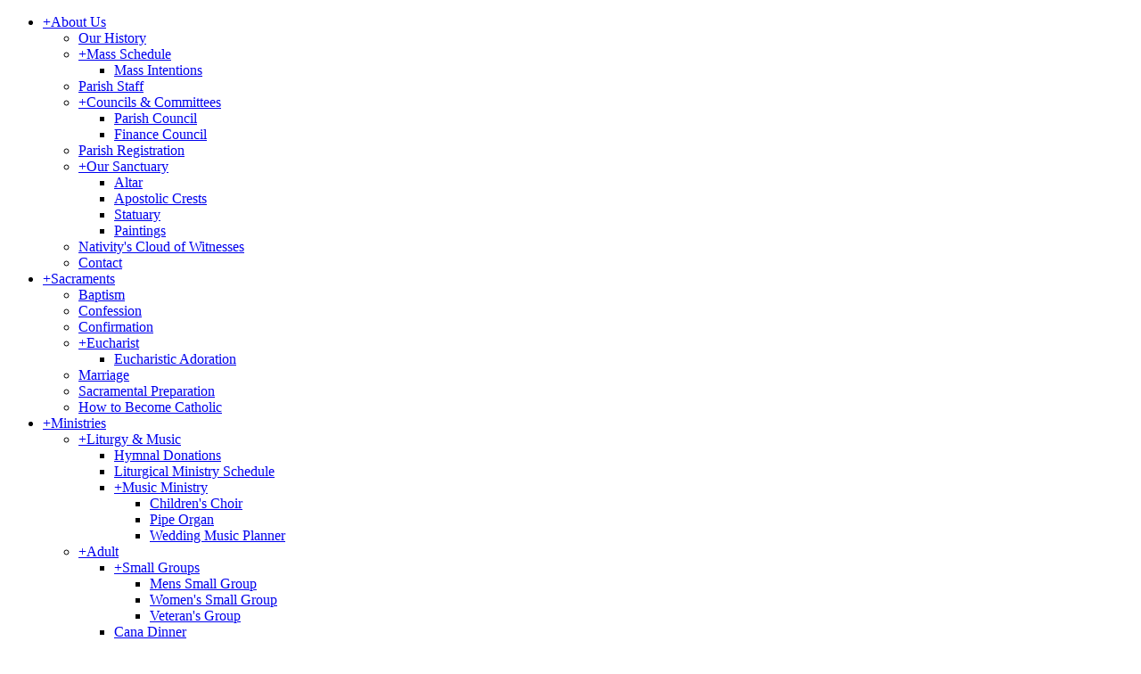

--- FILE ---
content_type: text/html; charset=utf-8
request_url: https://nativitybloomington.org/Resources/News/articleType/ArticleView/articleId/18675/Protecting-Our-Parish-Avoiding-Scam-Emails
body_size: 151257
content:
<!DOCTYPE html>
<html  lang="en-US">
<head id="Head"><meta content="text/html; charset=UTF-8" http-equiv="Content-Type" />
<meta name="REVISIT-AFTER" content="1 DAYS" />
<meta name="RATING" content="GENERAL" />
<meta name="RESOURCE-TYPE" content="DOCUMENT" />
<meta content="text/javascript" http-equiv="Content-Script-Type" />
<meta content="text/css" http-equiv="Content-Style-Type" />

<!-- Google Tag Manager -->
<script>(function(w,d,s,l,i){w[l]=w[l]||[];w[l].push({'gtm.start':
new Date().getTime(),event:'gtm.js'});var f=d.getElementsByTagName(s)[0],
j=d.createElement(s),dl=l!='dataLayer'?'&l='+l:'';j.async=true;j.src=
'https://www.googletagmanager.com/gtm.js?id='+i+dl;f.parentNode.insertBefore(j,f);
})(window,document,'script','dataLayer','GTM-5NZQ9VB');</script>
<!-- End Google Tag Manager --><title>
	Protecting Our Parish: Avoiding Scam Emails > The Church of the Nativity of the Blessed Virgin
</title><meta id="MetaKeywords" name="keywords" content="General News Pastor&#39;s Note" /><meta id="MetaRobots" name="robots" content="INDEX, FOLLOW" /><link href="/Resources/Shared/stylesheets/dnndefault/7.0.0/default.css?cdv=3014" type="text/css" rel="stylesheet"/><link href="/Portals/_default/admin.css?cdv=3014" type="text/css" rel="stylesheet"/><link href="/Portals/NativityofMary/Skins/dng-theme/vendor/circle.slider/content_slider_style.css?cdv=3014" type="text/css" rel="stylesheet"/><link href="/Portals/NativityofMary/Skins/dng-theme/vendor/Magnific-Popup-master/magnific-popup.css?cdv=3014" type="text/css" rel="stylesheet"/><link href="/Portals/NativityofMary/Skins/dng-theme/vendor/OwlCarousel2/owl.carousel.css?cdv=3014" type="text/css" rel="stylesheet"/><link href="/Portals/NativityofMary/Skins/dng-theme/css/pagepiling.css?cdv=3014" type="text/css" rel="stylesheet"/><link href="/Portals/NativityofMary/Skins/dng-theme/vendor/scrollbar/jquery.mCustomScrollbar.min.css?cdv=3014" type="text/css" rel="stylesheet"/><link href="/Portals/NativityofMary/Skins/dng-theme/vendor/soon/soon.min.css?cdv=3014" type="text/css" rel="stylesheet"/><link href="/DesktopModules/TanLDUpcomingEvents/module.css?cdv=3014" type="text/css" rel="stylesheet"/><link href="/Resources/Search/SearchSkinObjectPreview.css?cdv=3014" type="text/css" rel="stylesheet"/><link href="/Portals/NativityofMary/Skins/dng-theme/skin.css?cdv=3014" type="text/css" rel="stylesheet"/><link href="/Portals/NativityofMary/Skins/dng-theme/InsidePage.css?cdv=3014" type="text/css" rel="stylesheet"/><link href="/Portals/NativityofMary/Containers/Container/container.css?cdv=3014" type="text/css" rel="stylesheet"/><link href="/Portals/NativityofMary/portal.css?cdv=3014" type="text/css" rel="stylesheet"/><link href="/DesktopModules/CM.NewsArticles/includes/shadowbox/shadowbox.css?cdv=3014" type="text/css" rel="stylesheet"/><link href="/DesktopModules/Events/Themes/Events/Events.css?cdv=3014" type="text/css" rel="stylesheet"/><link href="https://fonts.googleapis.com/css?family=Noto+Sans&amp;display=swap&amp;cdv=3014" type="text/css" rel="stylesheet"/><link href="/desktopmodules/LiveCampaign/UI/LiveCampaignSignup/Themes/Horizontal/Style/Style.css?cdv=3014" type="text/css" rel="stylesheet"/><script src="/Resources/libraries/jQuery/03_07_01/jquery.js?cdv=3014" type="text/javascript"></script><script src="/Resources/libraries/jQuery-Migrate/03_04_01/jquery-migrate.js?cdv=3014" type="text/javascript"></script><script src="/Resources/libraries/jQuery-UI/01_13_03/jquery-ui.min.js?cdv=3014" type="text/javascript"></script><script src="/DesktopModules/Mandeeps/Libraries/Common/Frameworks/WebAPI/1.0.0/webAPI.min.js?cdv=3014" type="text/javascript"></script><link id="Template_5054" rel="stylesheet" type="text/css" href="/DesktopModules/CM.NewsArticles/Templates/CM-Custom/Template.css" /><!--[if LT IE 9]><link id="IE6Minus" rel="stylesheet" type="text/css" href="/Portals/NativityofMary/Skins/dng-theme/ie.css" /><![endif]--><link rel="canonical" href="https://nativitybloomington.org/Resources/News/articleType/ArticleView/articleId/18675/Protecting-Our-Parish-Avoiding-Scam-Emails"/><!-- Open Graph / Facebook -->
<meta property="og:type"        content="article" />
<meta property="og:title"       content="Protecting Our Parish: Avoiding Scam Emails" />
<meta property="og:description" content="Dear Parishioners,
I know that email scammers will sometimes use the change in pastors as an opportunity to send out fraudulent emails in an attempt to collect banking information and/or funds from unsuspecting recipients. This is a practice commonl..." />
<meta property="og:url"         content="https://nativitybloomington.org/Resources/News/articleType/ArticleView/articleId/18675/Protecting-Our-Parish-Avoiding-Scam-Emails" />
<meta property="og:image"       content="https://nativitybloomington.org/Portals/NativityofMary/Thumbnail_image/5054/b07eee5f-1fb5-4b77-b1df-84090ab34512.png" />
<meta property="og:site_name"   content="Blessed Sacrament Catholic Parish" />

<!-- Twitter -->
<meta name="twitter:card"        content="summary_large_image" />
<meta name="twitter:title"       content="Protecting Our Parish: Avoiding Scam Emails" />
<meta name="twitter:description" content="Dear Parishioners,
I know that email scammers will sometimes use the change in pastors as an opportunity to send out fraudulent emails in an attempt to collect banking information and/or funds from unsuspecting recipients. This is a practice commonl..." />
<meta name="twitter:image" content="https://nativitybloomington.org/Portals/NativityofMary/Thumbnail_image/5054/b07eee5f-1fb5-4b77-b1df-84090ab34512.png" /> 
<link rel="wlwmanifest" type="application/wlwmanifest+xml" title="windows livewriter manifest" href="https://nativitybloomington.org:443/desktopmodules/CM.NewsArticles/api/metaweblog/wlwmanifest.xml" />

<link type="application/rsd+xml" rel="EditURI" title="RSD" href="https://nativitybloomington.org:443/desktopmodules/CM.NewsArticles/api/rsd.ashx?id=15978&url=https://nativitybloomington.org/Resources/News" />
<link rel='icon' href='/Portals/NativityofMary/nativityofmary-cc-horizontal-white_2.ico?ver=u_FYjf7wlcBhBg_zVo3iGg%3d%3d' type='image/x-icon' />     
        
			    <script type="text/javascript">
			      var _gaq = _gaq || [];
			      _gaq.push(['_setAccount', 'UA-175203049-1']);
			      _gaq.push(['_trackPageview']);
			      
			 
			      (function() {
				    var ga = document.createElement('script'); ga.type = 'text/javascript'; ga.async = true;
				    ga.src = ('https:' == document.location.protocol ? 'https://' : 'http://') + 'stats.g.doubleclick.net/dc.js';
				    var s = document.getElementsByTagName('script')[0]; s.parentNode.insertBefore(ga, s);
			      })();
			    </script>

<!-- Google tag (gtag.js) --> <script async
 src="https://www.googletagmanager.com/gtag/js?id=G-FM52LHKL3V"></script> <script> window.dataLayer = window.dataLayer || []; function gtag(){dataLayer.push(arguments);} gtag('js',
 new Date()); gtag('config', 'G-FM52LHKL3V'); </script>
        
		  <meta name="viewport" content="width=device-width,height=device-height, minimum-scale=1.0, maximum-scale=1.0" /><meta http-equiv="X-UA-Compatible" content="IE=edge" /><link href="/WebResource.axd?d=EFjvvw03I-rVfQaWGy6EMEfBOPLZDx2AePLhj4C-rH2VCqpq313rUZsxahCTg5d7LzS0St3_cyLROZv0xQyDgPDaiJVF-HjmJ8pLS_DbbwjVojVC0&amp;t=637877862860000000" type="text/css" rel="stylesheet" class="Telerik_stylesheet" /><link href="/WebResource.axd?d=iRvtG_52nRdq2_ZQCL869uckjv56tCDp5OrGfkl4K9B1NuokscshtA1xryD0LpHHpra-ryT_RhxYKN0NKMJ4RqnVZgeJl7tPwEoov72qumbvKf19UwYE5UBlg0KUq68rSc3JRA2&amp;t=637877862860000000" type="text/css" rel="stylesheet" class="Telerik_stylesheet" /></head>
<body id="Body">

    <form method="post" action="/Resources/News/articleType/ArticleView/articleId/18675/Protecting-Our-Parish-Avoiding-Scam-Emails" id="Form" enctype="multipart/form-data">
<div class="aspNetHidden">
<input type="hidden" name="__EVENTTARGET" id="__EVENTTARGET" value="" />
<input type="hidden" name="__EVENTARGUMENT" id="__EVENTARGUMENT" value="" />
<input type="hidden" name="__VIEWSTATE" id="__VIEWSTATE" value="BtjODcclULrYEdaV6pVNKQRkJWeqGIDytiqI00uBsGYcuE4O2Iyg/XRLeurkRodXrsotM5e4Ax6eYQL/MC+kMLmGj9aZlldaajtEPcvqGM9fdgAyrMva5KHMCFlDcykeGbDTRXnehA8e81BJ3jwBe/wCmXo+u78OT4rNdq0eqZO3ulw0X1SGwedeh14s5gVZfK1Ps9E2hvLypBG4c3JjR8bnI8eAQr4O/ote/uqeBI6YzAa6Z1PWuDNCVaebxivij2ZHD0eIwtGyixCBZD2Imwl9bzmzMdKZRmxZZcjzMKSPtPT9I9MJxdS6O1SJuV27DjdugTPdmlZbWMpK2rEu+ElVF3kj/FgxM2W5CajWXHswHGgZAY6DXgHKaSWGEApj+T+Sug8NLXc/kr43Ayyz+8tLusWs5Vj4lqGWespr1Gw7v6QSAPt0igdMe4plIUBOYlH6zHw2IU4ELt9kOQwKQKZtK3PdbP8S2Oa+/eQsD2liSTgSTuKgZNIlVRrN7YNACXpFDMJ9el9clOOlOh4cWKUvD3HuQcBo8TdsmeXCdBTDSFv1cqIcWKcJ+aPbGMcNgcQMC+9jqDx+DCs/xkclOMlY3joE5iR9ok+H9vem57i1r3kw1AFeefbz9AO1slbgbvUWAnCH0wKW258w9TJ1dZASq0IA62fxHJSZjT0HWAoE3FkA7L+AWZikHOaOvFi8BjSPbMQAcZXkDwSKd0B+87IR6ve/xtCeOau4JN9uP/IOTrQ23XeyqzDEZ+myIRAzCiRECMduXvuhw0Dvak0pqlvPMsaXgeLUOhiH4OU9GXVkkBqjxASjFtw9sC3sND3b8fq/3zMOu0b5j1SEscvql1wqTlAkitflWMU4A1Ve+D/YAbC2sV8SxowJ5CjPnC/UFLYEjN2y++Ctpuo5nBOKvsAl6PV5ibteskx/2Cm5o44sDUOEYpTxuUV1OifDGFHDuVYQLMTk2T2eHDx1irD8b4z9aKdNsfe4GBaE1+o8enfh2njwKtYb8WNRCCfbkPikSBZvNNz3UeVeQ3U1+v6NVxkhErW4pUhnTrfLzibT5r2GXTNUFCIhY/9IRM2ehrtryt498wG29CBvR90zXMPuyCqPy+6ZBxN8hRRalV+WqIywuNBIhHQ4R3Yc6JaE2n+RQTP7pf8QaXp49c7QOCw4z8Zr1g9E5cpCQe4KeaSxrJM2x8D/OPYEsedZyq2B2u0oT0i3FoS8W4kMsrXAo48FERTMrK8vFNNzovD6KMj355FLRJOViB1l5dgf9Ydm4HUlXytAiDsKa/5uimT+Kr+fA9fuF1BJtne2aOybVbu4Lq3ioC3dyv+HzNO51jmu10V4inQJpGh12uTdHOUlm1lY2w0RdnMlMnA8u4Wa6qjC0d2JWkRIM2cJGGCWy08RgLtLHZHk2LKtQjbln4xTYLNkumGrSEI1o/uEyq6YCnhphyiO1gp4CBKNRVH+IfrOEYaqSpIXSVL20Nc2wTmrO5QJH0nuU1xnjcE2EuhUluzZrAM9o6hUQZLSrFwtlwc3bGfT1zOBlf6qMfs4Y5apGVGQd1LpBMyg4/m0Y/vH888HY/CYdvFLm87yGEDWVeCfrt5M88z17VrRuecdkztEyJetscK9GadPgSIICjOSlBhc4mvaVSHjcYFscewz8l2QBmmK7h7+pb3Ec/[base64]/9XdTBxm0Yslu5b8hD7/dRg8zHLvVIhNMuD0E2G1Y2I7WwZJsMYaDZCs2k/rHvg0Es9WRMQuY71iBlzIO8XEfc362Yz8tIeni/wYAVr0b1UVn/Agm0Jdppe3+2LAqZGwh8wqVnoj/CqOfpP+OCHNy6iKWvJPVBOwJYBhmdF4dEFAI1BtaoRVAOGR9iGT4VZ2YlD7MDjnmoMktLsLRpZxMHCDkVDbUw5r58Z3OHtejwjyagFR9HKQ2GBqFenjfKbfl27lAlaxTycmZuIwX6mVHQ0XzMlE9uDAnTc0/xU9MADJKrHpkzSViWtkM197q7T6A5f6WiOHtYRgj7yAEgdw4m0QU9VFsybr4rvKZqvsKJFcAJ99Jo8u9jxfW3PqqPFpR7H18QWr8ChmRoCM0dNjLfElUGEtERSvr5VizfgNbyEq4PhV8SQII6uLPHVILKGuRwmqSA35rzDjkH9QcNhE+wAPCL7gH2vmnHvNvVcpS/bKAll/wTVIJw/W7U/iaZSJk8gIi1CGbyh4gLOjtyiTuDXt7uxzatE7QiS92FlE3OYiLYcOoZgEgkQ8MfCYJnujRWLFVt3aBWyDSzG/D9ff3F1zDH5058fD0r0ApBNhxX8bFkYvAuq8Htqj7NS6vGltXgiLCbaEgJx0JsEBwhztvuDMG6W46hLi7/nvcMB/THdopjQmtkF67cghwtokqMji4LMq05ul6FEtvAplqs4FiaMtOWEEPrYe614tQ3NW0Jk3cGIDY/bpraZZRHkB5PJfDBvw2WbniFCyIMXKV5g0/tMC7KYILHX0FHAUsLTzjtwCOSCPyq3Z3kGxF0toD6wUrXaJjS1FIOACEct2FPXWzvItLClujSuIR/gg0Syb1crJoL17Z5v00e51lnIG8YNUO2DPvpTuGddcQZepvTN++jkzfRhHnce4J4jnpcEQf3kqNHV5IEXj0PFw4naPU4Cqm6g8HRhatZaAiV9olkMvCYa/aJ+WSYmO+tb0GzMUz8ytnajsf6dsoM9v+wY0cLB2FVxvFLIEYGUtlGanQmDtdg9yWcC8CMAoMoioaUMdepAyEWNY+PzVRRvHDmUthWFHN0xra6OUzudnVXhvDFjWms0CDBBNnKEvJk89Hvgrg5pY9Btdvxihw/o4At16DTHURHObrKd1UPuwV+xwMqEnrERZsK+X/L0PROra6Q8Gq0kCO/t4CHyMEamOhlAa3yzUsGCarPKCwo+vBdAkNZO3v3ilJV777zEAVbo/+cbQLWaBpRmcpN/0HHE3tHydUG6jUrnUbPOMeg7YYhk2Vc09UWgehD3aNHWshYmS6fK8715z8mRqUllKUuIEs6OS1zLFGpKVUbdasRoa4vaXD+etMA8GQ3uCubd73h7BWn0YrQuCJ0xak/yUxIGo25ZNt3jkPFm/tSnuT/fz//w+uYswA8O672QmpP+xLwaZr/[base64]/Q3g5mpAC0H2CCwaiSD9cxn/WDSPCrZv0cetO1XpO1QzeeCQtbHX7Zrl0km2Cq0JLKGaR6LSpjOd8RnAWb319FbQ2sbjBeXlhyMjGBSuD/nKBIBXRPjjsWu3oXciokW7EHVnsPjZhs3/bBBTjuH1Mh5XGOsrKaetR4A/9YHeliwtEiQYnSR1/DxIh0bZZx0L1VrNgG6zJVcsqeKFJTG8vCZDyqeL1uC7uFfMXUp5XpW1krKufoyOSG+L8meHdAIUx0okEAWd/rhiaLao9mNdCivfrR6LSVxNuY5e4DEgHMgq59hUpkj79Odwxhis8/UjxpeKD3eDuRvr/fjNkjnk1xSvjvdpqSyVzKqRMpouHBgGrQTiVG2NYWQnFG44NeSZWc5lXuQ4vvZu37evGim5qZ5tST9DHpG/yveo6vPMtMXnaaGEBkaf+JrlAlMq/RQ6WyaD6EEU574UixZdKFKn/NDUWZBhKgYwHk6vSlu7G7Rid532D1g/GwcAd7imzr6yMW45ZX8+lfoHWZe2M/+rLcJ5Kq2K0GNVWcQ6NEe/eiU8Lhf3o2Ym0ZgHyphGxhfIREwYb3zUVrlPbCghSm1atbgSFc5+ERbiMWRzBRSgm/ubSGVsxIlLYWT9+uvyaOJ22nIKIEmjruIYQOEo/LHmhYo2rlwYwIwOp+xAPyZmzx3A9pEwUxjlkzCp/+WnSFUWzSBS9uAnrQW9tdTEH6F5fsRpwCG+kPUv8BT32KFNlDGQ4ESnk3teeVn0F7VoEZx9XeJAIHgaaqpaB1HDSDH1NFjAivOpG52sW+z0YKTAoGxmHL5eLGq/RSAjBNIJ83G4o8Fjj5ULgW/9+/KvktmirEcdXaDMjUkmw2dBItIqtA49ZtONLSv2VlPXfqNaUNUj6sN49PDxCWwSc9VocIHYePHiQs8Bj2AKsYwlzr+vjfGea5kWOTgppzEylF5N2G+ptF8iQtHU/gsH0c0E/PC1/y9mANWTiphHctb3BC8H4TrT4vMJ6B5QjEV+HnAoAZSjeSJzLZ/Yaq84D41Dum1ZF0AAkTgltEkSUb+jZwZP9h6hGlhygOgU8w2HrX6lANTihdvMOf0Yr0G1SD/GSxwtN2FwrLnOYHkdo2V8hGXQZMwISTBs9yCke+wjEtEsRwLNlWAsNAO7yJIa0w4NJEc6ylpO1oc06xEPFnP6a/Z/WvrnRa0gro3yISimxoFMwWZmWHQxKCrV+TMDUVnYGN24/Sgsopl9KGOmtH8c9RUKv7aO0fApaTSSYqL9h5ceB9WO1502NFg2RRWsS3EYjqvHFMU5pVrh0zsLdkJ8RHBHq8ZbxPVpJpjAf/2ZX89WkdlFpkjTp7N6YweeFOH9V0dfflLXbn5rwtCdLqGhlDyNWpxxoecLIbKcKPnge7bc6L/UTVW2+6uL7cMzzAfge6X1SnX5v/+0ZbFZxQ7gB0tsZaugquV+gUM4wZuQU2zZTYKz1yUj4lZM5KjlliqD6jM6n4UPNFlQgIYqVgWWENADOEJcu/wLjrWwK6BFYMgA4OY38WAwnaUe0SZpScam/oe41XfyE8xGnKd8TIuxjlLlaut3TxYkmW24oj/lHFqxKZXySz7p7gY0WN7q37iBFh4Owmnby7XxYWPeDGw6G+d5w4e/9mC36LSEmbzPifiMkj5uNNfSGrDyhEQUoPixMvMHWI2FdU6ydBqmNnnKxRmLjn6J5Qs30zjjfBJcx6alVkFdAI+i1OZAFaLbHvz/ZGaguBE1Mt776YaBOuv1N6tJIPBPsTcASJfxome+Yex9ecNSPkvGLSh+f+P3iYm9o7ZKiCEyV585Tx2YMpcIXOsg7E7p14SwcQ9PF04Tw5IQ0/0p4XPDI+hgxZ5WHdeglzkZmaNyxOorIFQ1jvA6bYj1wb1TaO9vuLQ5iHtJOqvPeNyqGVGgbdbI9Rnpq7wwhSuHj3nMxWGXlTdOYBqBZVehWn4uNHGnMAWFUl3o5AFg32rDCyKXXNOE18977stAPlHaie8xUkgD6FIBz1OB4rYPkNOzN379zDISzPqt65W4+/2q0V0P48Brys4n79ZJCcKQujy0sPJdg25NUeNSSLvceM+iYqiFm3ujXPUCJtJCMEDhNsAwm60oPPprngfoPYHbjFzdSArNav2aIXFXR7VRh28eNakmzG/bLZoJFT8XBb/[base64]/s5AY/bvalBiBJ+BB8xlLjqOdb3YKTKqDvpMJ0+WnRtPiVKCLGcajWTzy3It4h+PbdnTNkopooYx/[base64]/QvNV3Ebj7BwulOMMwBsfveJNIGQrzUrqQqGDkxV8Cx1gFDNPIRUIbevMCVLn9cCsmy1h98VUx6DVox/T+zyHZ4ajGhZQqbVvAVZWFwtAslaoLeWdDxDkS/JAUUse+VNkrIrURESJnWTsf+KPlvJ8Mx5Sgvia7w9ResKFor7ndxAoYUR0TVJzrjYrnvoiWHiD44KB/shk3UoQksEr8s+57Cwj1GE7htcbHwOfRjn1Q+B0t6DdZB8wZgWC8cXhVkLrWG/wJe4xSoCrt20KsHs+uFx9luopf2Zlfv8SOem5ef07Sz48+x4+0s2zJsqj+hYVb9v+feDXqSE2SCtodamefc0hvGZBhZQcq5FnA9vxyuTF1Ch2XJHHSfE146+hnVRLv9IGCH4IE54Z2a1qN8r9J5FJMDWAtcy4E/Ins/BnoC8b8BpfNS5t/CdU65FeKx5QzxxbY6N0+7DctOgVPIRHfXSwKn83uw4e2edYoOImO4Cf4CKYajO47GwulXuVen7zjt4Ouysg4pgEitZ/y3IEMGHkmlVpidCKfYG7HQSZxC2G99w6XN0bsNITwM7/NI2ThKIQrJyjcZdWEcOo6OBigU/8uMIckHp9BiOB7yGn8b5GY4kciaC6jy5HsNmdCCVcWt3ltzcPn18co8kh5Ekhx5i3oEUDPMjpvBzgVLHtrsmYrZ1h2rzW+PiJsC0qcymlISjzSk3UGkVEF3cNiDBS3kxokFwL643Uo2XjH/CZUcI8L+i5O0p7gYlhmTK7VSDKXI396KoYgQoSHn6UIbovgvxYrA+6VJ0PmEPnEk4Bih0CyVNXEBofro5iNhq6s9+GEwJXn5emg6lK8JbLJzvXmCFEtF5Jla5QBJ/879geegdIt6KxS7heCUvnZNF5LV3lLyP9o+GcfOWQZ6Oq/3zPaHLGs4k3oropQ/hVrXSCs5ZufLmp5wYgyJ8hb0ZQwduoZA23clYrD2+L1cfMyHOpfkFcMQsqmZP22J662l1LRYZa4bFANNbMIl3+2UUY4SKgBQeLjAbkWd45+Y9m0LpYnMZSPjSU8gvJ6EzW/6JvXKHMxhD3ZyUZ0SlZENaHCJlefW5cKW/[base64]/Zbb1r9L2Dp60IlhJ7Rt7j8hsGfN46nKyW7jtlLZqn9TB6+b1SvwvBsWCWeuN0SHAv8tpOWeEq8CMaQJ4rXner4ZtniQ4AFTHpm842OHEYcfsXFYWyQZADjbTzc0NorOrNecDTOQq5K3eLNWSvJW9cXPja/oSLGoyUVPMOF9zi9PAo/m9uGCAJLMEXSutxfi1AkpSFlekD1NIAlHgDB85mXCFfUIN4YmPi+8HrfYeh3ua3FeODTwjOHTL/2gVmkekNT/U+zqSoQsLyr9An6MeMI4eA+3CB+cu3KLKCWHbnEyMWBumtqzw918py0q/jbvX5vziEHhs8k1mg3FGyenkQemwUHzs5fCe+kMpbjnte/ec325quGsU8GmCA9Wyk9u/pI1aH+x8wnTLV/1xXUG7+2vov3Fzl+lZObhNo1oZ7+6scvnFzMluKaIF58QNQizFEF1JmZtz1mK8vdzGJAvFhCmE7Tw1tfxg2R0M+okISdTSQoVrhY8vT2/89Hjlp81aCRFOMAeK94JNr5Mcgj4y/[base64]/OJ2Myd+POrVvzMyLtoik1JPxB64pnr/zzFXMbzjZNf83LNBRoutlF55XK3VegGjw0U0Vc3OZGgIvsPakVhNoidpn5wNqS32NyrhgwGEv6tzRFdf9RzwPdcI9QsItCB028aPKuTsRJpcCBGvb6kTrlRni6Q7z/Hgr2fMGD85vubQVu3DPv/z0lD7selU9DVzIDSsBAsvPqlo1EbjM9CqBKliVvGcVPJEdGvH/XCU8MfbJLj1hHbwZ2O5SCXvaWc48HzEYc5NdPY53Q1AJ++vgVRyD7dY2a155ZHpfgWZOJrihBKWaj012RIlkF/9v3Y6LIKoTXNHUDUEBNWuW6yfolOj23AY7lAD9GDFr4DsU5o/PNATe7w0aG0mnPZCBnN8l+wBkHJkKQfLRI+FK1kVAWobt1MyFCFcGLsj1+VI1HAT7B3CXejiqRe8f88rGesSpM1T51YlNk+9ssJmIuqJb9flaLK136/SdUcWLMJ9WKHErB7kHDyJZ3/K8sFlb7KT3sOKP9FylE8qNBDVlWtv1FP9D+rX78Xwlh2GMV6mDimANvv0vjPd2mlfkYk8LFePJLy45rcUZUew7Pk2iBSw4Acm4bOWRM8lsb/nzVfJ12LQsppmUFRMbJzPTBWn/[base64]/RjmbCx9+2padYhEuVh8Y97SGqvcv5Cn1V9wWybgpUezq3p3VJzozN6UsZyoElnJI55br2BXCRf+RlywTTObqm4tJHPgCoqlSogpztQmWJV6NmmE/QDEMOxFQ3E78OYhnNFMmjp+ZCV1VmyWDnDmWsJURF5ge4hMcmPD1yQVzDHe8VlU9dr1PzFOwruHIhlzMkDMpP9QLciBdSCid8VknzLKNCxbundU6Fl3+J8q2Rxz5N+GfzZXAHYeQKRsp2QckKmq+D12fZ1QK3xcAZDpIE5Vo+psq27XXgAnGpO8Sd1Uqf2XwBrKOtn/qElgu+dbKgZrQEhVeOqLU/OsYE+xl91VMA6UhgNbKNW/bKrm2eZehNltvUWoAz76ffi1fBUfzG34clqNHOlmZbO/s7bzx7onvUCYDeMZeua1Y9hGyOnIjOdeBOaSt3lrZPLYGmVfsVuCfuTFJvbq3VRkkBa6u6pXBpHRCizW1IuUlZp/[base64]/SRVvAcEFBgIXd3vflfqhmPcMVz+vVoczWg1WYIt16WkX2zEfqw7r/njn2IeG+GkxHDrDZdxzifw8aQqbOtSuBQnWBK1+vJDnXCfcfAybTCPeW//UoZhIf7eQu5aDMlEbXRhAhNa0F1lKOSGvnfkDKpcWgFPbteyTksNQc2Gyo3toqMcGzSxtFXshMav+t9tQW/sS7m8qyTvctdixg/hwySDvHiwIwhZ9MfAjfTGfOmN3DZQk/RGk96q+fg+Z3d3PzDL7qWEDUlEcFZ5g5iiLM7CW645IS7/CAnJ0L2MusKxKBI1A4qO9YhbyOg4vok1yWD50T0zFtVVYdpEw/hh0iQ8kKSiF2wnRxvbSKTR4ZIcSl+0AjklIc4xtqTSFsdmh6E7Db8NiJVNYE/z+e4+whpJZE5bBUg3TDVKTobDXPPUHtUaol70m3Y4aeuZXmyWUppCt9AOj4uZ8QY2c6mPNKiP2ZZR99+Q3gsRi4vt9VeKJz78dmYo3lpGBmmO9Gb/WEaJUIrzdXlOWML+y5K80HwOkQhSqMVe7JuRxz838u5SxX/f7wAgV02UvLvuqa9ySADXSuon+ftbZp+t81kjaNiB8+0EAh8T8WznOBMWfIaAhjBphunIPppsJmJ5/+W4+22UTJfF1ZDCneL4UthdUckPpy18XU6/pnuQqVDsdBIPzFy/yrSfp2ZrBhvsCTntlKEzuC/uwYSqAyyekLSO8nmUcqhhgFS9BVtEO5kaKZqpUy1Ii3VJNMa2UkczBwOYRKLxUBS18yNFm5c7QKilYLhDIUTl5Zt/0+81BD7tqfFboYzitT6RGFsEEl1r55T7gynzRdV8W+kYZluVNvkx79t2pdPmEisaFf6Er34zvyOrixVS9uqfUAMn6LoKsn7mkb5/2SrHYxNFuzWodRzUVEaJi+6JMaZ4tEpIy61I3Hf1xDHniff8RTMLJ1hNzREAFdc+lBb9TXwoaCyME0sxF+SGq8geKTNmDSI1I9YirD5Y2kOBOCgEl1/2gMgenwU08c7YCSxK5Cy8dXDriJKN6IfBJCTWZvF9ZdHaxeFa8wYU0BN8M57tCUjgh+WgfLL5bPA2TPCqTzZsHRqG2VTXcuEkXo1ATpwDfnS0p+gfryVgnzW5tnLe5EBvgAOB/dfjDRpCSxyGAVK2mRxUsiUiW3FHzYv7VI7k3nrAJxEbIn8ZGJErkav3XR4IboZ2xEPJjACFeDNiAkaLcrRdBQygtyOfzvfYE1a8AMhHvT16wcNv/7s9AGz52yvPKMunSYgkfbueIQp2Ew2PPYxG0DaZVakmZsNWs8KMM60Pa1Nvf+nowILnNAY8y0M+KrsA1Opmgv6+y1RXwSroxo2+clbEinzRvY2CVdcf6cu9nEtB6Nm+CJEdwAtGlGuI6CP0VuTlYd/gaIt1hBH6TYwO+Yp0porcNxEyTu3OpC7yS8aIXJhvGNd/nt6wVV1XF3PBxMegFiTqP84tjYpq3/3rWinzl8hVyu7Fv9GBoAJFCqp1k24zxhoPDnYbzuO1Wxeb03h7dDMusD3rShcuFgr8lm+RB6/uz4ZOeo2KFR4RGLqAvCBrnfmsVPn2SP2ysw6OX29N9uX68F7hP+mlKNboz/dkmCN3M5vlWh/JQZnrcqHt/[base64]/2uHKoIkmqYVx5QoB54GbVgm/MXZEuEu0C+GEpBoeae/S19Xt+igkaILU4TvNxGsf7oLkkwZ+ZDj/YKQSvSkm0dKr3FdeXAZlrRNSDMYLqDa5IrtVLfZYCXQhaKTMQd4Nc9HLnQ9Lt8OUcSrxytV5OGoNOJmZCJmkHo9ca1P9dBGDYs9DK+/LQhe1fP4/0LtQK9wj2VZqBqhpQmjefSY8C69PWOI/Skq9Yc/NERA+S3kQUUUVhGiNAWUkGWpECaD4A0RCnjgqz/PL1b04sLnJbZzMC0Az5/yfMEGVYhrq5plm/bUDroVo5vbLk+bcQpoxuCqz8alOjbiE95z4SQrWOe+lP5AcWs5hYWqFG/dsNEXcQWov+ACcKpGHVkaG32IYdQ2uNaoJMN4VqE30Jnzkisl1OrOZAynPQKii9dCI79yU38gdKBRi0XEKe/nA8IHcKjrSKaBPQxhV2zJncqdhtkDNH5jCUqvwYd42W9rozdSQaG7rTxj3wHfPGiS925uth4WtdEmn403JKY6LWAUdpgEV8z/Xyif61oZObQgDe7EEqy4bD067WtZRaj5Pkt6+EjuaUZ0czuF5r5Y2JY7zYMnpGI/cJJvZ9X4q3LpMOcdkE9HFxCokpcoC9wtU2H8Mp6LBW+Iw3no499w8tBbNCcXlmexpig+KTBvi9M/E5UBT6rDJ9mSLi7bX7ZrvlQcdJLxzX6IolGnn+z9qhOnLmzuO0HmDFuOD0VuTdOS+MBzOk+L4bQs7S2h/0QdLDjlji8EOWN+sYgTu0SBP5ln+fXLCbAyqmAjQ61ECee2NNT0zxN4sB3k0iD3zFF4eGxCz2dr2VKjo+aGCEdWm7OIkgBkTveJYc0OQVPmUNaSQ1PQClaR74QgxB1VH2aptXO1mxjoUzcMSYwnDCMxgvXWsIR/q87Ee2UmsHs5GhZVhOMKAW3qR21KtgBhE4KuUZeTUEAZeDyHjMzEi9a1cYW2hopBkrF+2vuZ4QBSaaWZYSX2LVe/gjr+a4lOSFPAD3SaIQFAXGgKdvTpS6G1eWFhuc6WlWo5NxD3b6K2lq1gzmoK55LsQkuHb1tSjrJqC9e+hpXGJsDhBfdrn/myKXO3aaZdaWbdsgFdeRvXL/kMVAsol8LpKtoZkzWLCkaFF/Nnqd1ahSC55jZP2E4DtgRvm+BqV7cMskTgm5G1iuumFJvprkY1vwz5XcUSRhMWu0uJ+ZHS05TOBTrj8bZCHVBNdLd6NRwql4Nb6xtgQ2GCuJxbkE1gusnFBZhtYFlh2BNFo8FwjCG698RWbSH8+R2TFwkwxZ+W9kWSQXGWfpvFz4p2LJcSfs5TAyQ/e0VZ9sJkiYJ6BneXuEwrJiN9WuYWlnBO/OWm9bfMbSVjyd+R8/+wSYj5beoX/V8vrXvELhIEJaGa1uBycJo5NENA6TRbCBrKJ50fXp1zdIn0tdwrMBjCeEqrc09GQQMp5z01IK13jX/qlcf3MLTsHKbZgwT2Tyn/TbYWAcCPsw2ZsChEV+EOUtrKrs13GYLb4QnjHEH7S5YPR6VUfL1uOjJOLY19BOKxMT0Gfc/sBchTjTwS77DuctNkbALVKHLUfw3qZHYp9AgPVTa2dRDijTTZ1dhY5mNRPI69/ED34XCVh8LxAfq9sY1NwB5bRD/SJHFIIu1mKswXYfZ5Lo9Slc7XuJ+qMVx3qQq5KxX5dh/FzxpBOkEkaNGhpaRHQV60/X34GYHJX9kS8p8CxaPHkaieIdk/z6AI9D8AQFpJiH4WyzU3zcgQE+01EhQeBFebWtkCkT1tYMTgAgzFN8mBwaU62gPGAMYSmaY129j1EO8qTu2jn76U13y3CQ0hekDB5YmpvtZDq3SqKt2vCnXYdWIbSGD1jfTd3mRvJvq+zQdUoXeokQXpWR6MoY2o+ZWogc8iJVw6PF8GXHqHmo6sz8SbJkRTDT5/+yLKZBaFJ1D+lPiZeZ7cPBionGF+t91InYrmcwUPkIxlLOZ3AtC1BH2g9zr/P2JwGT3a5EtXw2wR7VkmmrsNeKKEjlY7HptyuXPuZsWRwqOU5z/N7przSJb7Q36tMEpYeKxB17HCB6U+T4d+T8pGre3JotJY2tPXyaq0KbxUdKTCI1ZlqqBa09YAIAe2VjXf4XdDDBsyaOcqWr4ygTqnek0HjDs4D8/O+Y5XwHXJ0AE/[base64]/789PwhZQkKiEPW9bA8/8Ms+aXO9vOltInVkntpT+bKyoAMAAMUrvfy4PSmKXNIJdSoCUN7zc3+EVvERfr4qXV5iy5E+wrH2cJue5AUEIh0KDPIwOICstZisnr+M137uvLacML7lDBQ5Fsy2S1G0Ru6JB+D/FIf/AfFUVVe+2+cP5iQuTt5MjFfu9gr1L7KR5Tl5tl1YZFuQkI8Eba6wkdUGRqqnfdwtUaDAA2nptbBg9SebYmDysHKZDCn6YYwKZ07ufBMr7jNsDDUzXr5x2ZtDU9qVu+J0pBZNQ0MUmaNSgtL0ff/sn0GJwjHW2Ivsz+txwDORC1Oxr4ZmL2g1bk/X4R8WerpE2hlpzslveGSqbROSdQyJQrWhpXEpK/O3XOG5mngxP3hf8THZ6Xm0g0pZ1BdjIRz4OX6rkyT0XhVg6BYOQMFYJmSd3kZ3g2t4H/OFrx3Nhv+KxyD837+NBOUjRKRf6Q0nS+JQ9ildTsnYSzstJg/2sZfqmBsV0qJ77u/VahmmWZ55l+WO6Xy19qSd8w3Vu/XvvkWniUy2AJRrrezo4/QzwnUoe9nG1m91LcVbT237CCrv+SFSFhwFziaIKHC3SQJFz1ea0AVafZRETtVWTmr5u+J1BDGmlFPH0KzXlxnS0kNwamGip/[base64]/A/84gaUMyfz34D/iUkTY0inoDrkniB21r3S4pZj3VRRexgXhBGhX0zhSTxXk3gRxyPvyLJEowXnR5j2SjkBWdmOoHlwaLtg/sx54ikmh4znU3lcGT89o3nPCjUW63HqK9kxROo0XZDBLl8F+SqSgvK6mYWdBMIOJOHpRsNimLBmo0OzZN/wgxA42HBTcaIZ9O5xTZemhaqhnqyss/X89c8JGjmRqnb91xHUIDW4vETjwmawZlUnJZQRxhfB9jNaBuQ4b7cMpfZxhhWgVifKmXu5blgiDF+0+pIHL+FHR8QEYKz/ELZ+NzOFZpf3H4yPu6DSRTYCl5g4fA82Owfq2D/kgR/EkEfdWpkOJhQxLlGwmEWNKKLU19I1uggRLOLt2eYTcRxWHubZtjuJMbN+JIrFrgHkBziXsKsEO8UcgNjgbSOBqh9KEYwLqHjcUWrSBZm9MH+uEEKu+1glTBLHBi3Ri5WYnDyKSUBXnJAcVVp3ob/kxRjOivWkhnkMDP26j59X1LNkfwVU3cxI/fo2Xx+po4LTVR5vf73JRDG5Vs6e4l0d97LVkY9Ibcn8X18pXBkvXbfDgCga5uqSFBQ5knGgz/voZDAf3nglFokQ/MbIjFIXBN6/Rrdwtn/qzSWI5q4yVvTBweuNh5JC0yrCMjo3W6xD+nbJTPvF8iSSMeb/6QpG5Jf0QKyHxSUP2UuBHq01C7uZqssazgKTeEzIf40k/7NpfrQ06AtD1ndnlQpu41eh0q/nffxWm7Nk2ye3apJABAdBheD8EBDMuL+xABRpGHP2qFsM7iMpw3Kx7nnWqWSPr/JJx2jjoFlcnm1V1UeRu67MykwR3kjuUNla3jaX7clklCx3Mpo+ZICj3vdTnDvt9ixitNmBec6WSavB9JNdP68vH2LIbDgzZfx3ruqlWhuLnxP+NxNVX25Ol9I8IHX+e7F8Is6IdVw1FPkgiQ1iKnEh13OefVlPF4C+NGdg0J9ULbLwlieqowlor31+/alcZ6pAQkvlka0XitNI+VMYnjN7uqrTocKDmK3lmIGeA5A0OcaYh7+eCRmitMpvm7GOKJxwbcUUlePzA8jY/kVD6mQhGga7gr7LSGf34qvaKpSs3KL7+/1Jms50oGMle1u02Cs+5zd3t21rk4W1h70F6kugJtXh2AA0pXFID30nlr/FbvLU5R9s20Rbr8Lj/axY4AR4FA6rBUUu3ECBVpg/m67B7CbPnhw7vb4qHea4Pm0xMhET/iswhWk5hlqyPKIZ7mEZELZX6UqDVv+x1SQM20fElF6ThJ7B4tDmkpwKigqSISeSjK9SDDLJMnpPuQNbHQ0Mezkz9DGUYW6gl8Izf9SMz22+0a5zfRz5en1KhtWvhZDrfeaMPWHGyz+LGvhcsAXThtkH+d5h/xD6JT5ei+X0A609WIwJRJpOqeeU8yMsZ39YOKkHjFkyfv/s4TbBd0/[base64]/qlV1HZnSSEcSxBM2cFV84e1vqiLzt2Q4Pvd1sdPsu++L/MP9RUfTWvLE6tl2VbNUPloRNxbv3/GEIjybmk6fdJ7wjI1ln8p4ju+1zc6uQTN1WHMsV48Yam5ZgT+9xGE+DfnY87V6TxGHrmSTiBS3pI3Qadwn8wGb+shpC44Jl7sp4EQ686q+VKf1z+WrVfNFseRZwtFangJ0HB7lKxwMiS4DAa6FJ+ieHpYZFVUZD9eX9J/40mygN+pHcvp3yg09sVKkRSdgg8FdB5PhSL+OQ7nTrve3aOB1cQntJjQM8dcplxFXoYrKqvAwTW6ee9TY8IefrSCmLC+mUf1yrjoT8DXU5fisaDMb2HPCXG+ao+csXuQipWQwvlHumwKlDFp8ocmoDghEbpxLzr2Yi81fWDQqFGV74jhpl/PyO5KvHtcgk5AFyLuU2eOjOMuagtw97YMK28vUAKSGrcw2ByvZ3KwzOa05po4uD4O2Axc68dcPbhEJcNEg+DknO1AM/mJY9u0dc1oR6tpIN8p4KtOeE2DXyoHgB8k+GJWkQqbFFyXCPDUWQyJF9WAEN4Frb43g4szpzebGN/+kRQfj3OE9BVSIBbYbYs2C4s9J6k8AvjJ5OO2GPt5iRK/yYqgVB+eQwZKpdd2hBMx99rdG27dHdzC8ytqaRnSVu1eBatbRAUxZ9g8135cU49PgAz6cks/GJKZ2MscJnwZ5Wgl7gUUNDu5l1OE3Xb6CKBB0e+9N4GoVx1OAzSwN5FEMKJCpatNSSsLwGpe/awZsF8/VB0JlzYtOee/LdKWs6Db3rtgp7NDA2P2d39EHVBFAkEmx624n41PsQiWsw7Uwt6kmKAGp0a5wtidVyPJpBCsTdt1GzcaT9dr2okE0nkYldtmUs7rOB8SCNLJY/dbUYX+per5LBRGyjpUy0hEaT2mk2HF1gO0fbU8Ea0rYefA4BprKBSqZfSknUiMY27M+4s+LtipFjCremOjVLp4d4dtBXUirRJlQctQNDU2YhrZ5GhpdW0YDjxI3fcGOVncEkHNd56K3v2AzpFqlolySjodXmnribqsUS54gMsoz2Zz+UHgdoO6r5/GiIBQhWfajPGuVZTi9yuIiqHsQEl4xXfOcvNRGsK7jCKejpgGjg03kih3VgjnK6RQqCrn8zh6l7uxYnLATxdV13MkS6Cib2EqDPjY1mwCZKrJznDsefbWptokJ3NtXGmWkdHyI/7MMufyXKnct8IVnejFnCTDU+Y0rhy+gJSxBXWkG4HbvzoaieN8yeqDeFPgneq5+2Jb+zlu97Uwf5aVBTCBYQ5G1fNqct7Sc5ddRMYjumrszOmQjV6CzTxH+l04eQo+Y7yRZUKgfIHNWmK0D2Cb5jQYwgCFolLUVrF0IuEfCTj2hZmIZxms+mN/2vOwSYkQ/d/hTOjxMW/zncHHi42hJk329+0dGDAgas1xAopdQqy3od1RsB3FDUq2azB6/BEQTH1hVfHZPm4QzBdFf+i6P0kmRKVnONF12x8OQ6Z0q/ENCew1dwcooI0/[base64]/Io6zXOGC231o5wCWBmqNfqle69tFKJDLnwUF9MBITnIovCkbqf5LQQ5u4/JsiTsvsY1HWMishh02udUBK+mqYI2uBBzDqtmZSiAMXksFsQiHwqPW9k20GjkWZAgUj1aWsiF+tcyHKNeaBeZl91jANecF+SpAcxdnZ1Tw3bG6R2Cvgn0IO7ssLkD9tulQU0gyBPXVdk3stRsZr1QTCsrpa7Rq/S2gwN12tLZjnq0XqRsEf77AJUJLaVhCYcWCQvYe3iOkr+BkL3kUjH3ZghnqJZ7pazwW0TPNJe/3P3XBqgKHAalQ8GqJiIyhcr7YnMqW4FezsCCsj58YN2Ga0oIFh2glRgin5q/WH3/26yhG1/9T9MYQsqvpFReBS0X6ySsWBEPki80fcpXYVyiWPjsLk/LAEBeCGM4XFyZRPmD/UPPwPl+g3Vj33n1tbLHcC/FiIs3wW71DFORGeJcGJhaf0cSJtKnBZaj5Seu7+BCLHcdxG9Qe5Wizse4rD/5A9ywYfcA9jBWlSC1VO49qEFadBEoJ2iPCGqtjNR9PmHGrCQT8fiRy1C2t0kf74rOBxgcCSqGiTD4yuV9xLc+iFURQhZXXKGAEpia0gi0XJiHIYH2wXUINcBwhLO5v75pEzYgrdIT8dcz3uJKLVPwPIXymIyaTImFv0XJFkdFG/evrpMqgvyboBJiVJa/iK/kqxQyIsmg1YuKytrm8WLEhMvlWoFySOvYfNkPCIUbMoo8puBlxmHiqKa1Fkqw9oi66QOMUh9ixVkVO+ejE2bsXGIeZkilSgsUJTPXvLDxfxz0Vt8Vqi2G7P30OC4anLeD7dXxCo0wTnY+I64z43coleM3JAEeU3uwA/PHfSB3zsjTQ6P3tF8U95TVFoauVRZkIjYVbPAWf2Whh2js+LgprNsIjjqd7rsIukm8Of/B79DYRZeSztbNdXNxjdzBnWSYVArq2uvz0KIln314pE0VAblDQQgqdw9RLrUkooXKZQPKpzQW7FwMW6P4zrRhzzbpWjkz20CCn8UCYU5/iQl01O/eUKgVTsYfBzADuPsHfBoTLclkD18KyR/qJFZ/YaoH9yFVwNtGTcT15GL0FWsUZmrSffiYl0+CsSluKJh04dSDUgmau4vjzpVKeBfvhOylt2gRj/0qTipuePikztXqtxeg2HdrMgwkUnW/QfLo4Oxgqu28Y8+WcHs8vaLfj/MF+M8EKxv68xFW2poRQNw+KToxcW2TyVr991+z8G/edtJwCfCokPbL+8uyVpHrL6PfSPfMPY8zwab0n1PINfMou9KY7mHIskaMa6XL02IGfKBWn/G1q035F7tCNEpS3UyM+9n41wh3D2LdBdX8aPx1v3uUE5ZtX4a+O+s4lo5a9BZk9/Dp4u9Me9+4TTpr8JFQaEs4lsBs5Ax4wMHbGCesIG5iOm1VqxJz+nojHsv5AfOIl5t/Kfij54GKQ4hjGXCIq/F+wGKMpJJXqQWGEyqWY/MwBuHriU2ma/9RuYImx7j7KxzWZ0oJ+O+GhuwiW1+WGAglFT8vJsPYZVNDyZhsT9GZ7oB5f1ilvZi/BeUprdh5aMLh9mnCuP2QtgsgoV4pqCKBKKUXLdhpaDvASnT/h5c13/P8G1KXzaahfbfI8A5COVziaPFeeZacabBIsaWJZKGIEexhUHFJZ5ozOV+Xt3jYNouOxZk3sLnuME1u261QUzTnSbsIbibnalvw59CawwmPD/kJQsLJMxrNPGELMtTDiDQEJNunETiZpY2m553lp292+iy1E5rJHg0ecMqPZOh0zv0055pQljKiNNcCTuNwlARq9X9zYWYnhsp3mYEfgFW4/0WyGoFB8GTe8dh7RsQk3+qgDaWJMqfS845Yk0UYFembSbI5SYtYoZNr9pCoj/gmLIAvBYD3egLIJCk+VEHRd9ivAYXLWprDOF0ugnwlpPuGKoHZnZTP4PM/0FCoudA+CupnoYy+ROS6KZqkEx9afXYA2UuyzoH4Gg/pXHpV1hz02HX0HSg8kUupJ1bKGVWzS5lgiAxP5BTCp9H9zx3LRV4uSoCEOpsL9bNZdl2o3NhJciCSfdF4bNL8PmNsyg6ujj8x9/J1pjF/WIn5GjSbQjMJQHyV0Nr1bB3oMcCCOfsIj6TTSLMIBMugtKQl8LownIywnS+GiGfKxTG0rizToVur8zxXm+6Eu1adj2R8eJgzHRqoMMdMHv0orBoj3gGJ5WcbKoQW0h5dkjwi7hAIExNnV5UeuR7oxuJZ2ee/r4tEmr+UswtTglv4l7OXDne8rL9Afi5s5rYcHr/HiGiHi5rKGRNp3DZk0wWMAfeEmXTePht/yFSnLYalr7OMfPHuJl32tGgjcgi9obEWzvd0wPlEOzMmXXz7TQMqXrR0x5lqpzwNroWcYnMHbRHRxf1wdT3DlHF/VGJtDogJIJOyAGf1O022JyzBeNTFU08RZelzLogWEXfG0e3kBt3VW3HoxwAt3cPPeB//2IrNYsFBliNZbrK9C0DL07I8KHy16mNvm8K5Veqw2EvI1WcMxaqLAb9LAbG9nY66+SfEFW6IDi2FN5LyIhPpyaypzyqLyrl0HZgwq9DfdrNU9NUf2pyeeFUJcM3VmR5pjd9cHP9C15o+e431bwApMUGrPi5Cz9yqD0brKnwJ0Kr5M/kmDSPZWzAb8lSI/wz+o4lOFu/YBOYCat3AJg1ayDjuYFesUbsK/[base64]/e6hqKvoluOeymN1X4Q8K67Td5wVYCYPj8c+Oe4WvFXs0KYxxA+LPJ2mlRDFVQ5ar/YqfttSxsPDqePKsI9Ew5NgB2PUy52cNt5vxdAUVuU7MQ9xYfuc+GdpdXYldjYU8tIxji5N35FP9zlrmhA37/ZBluACPSdERQv/C1IZ6MCyuqIiDjfun658HC45tYnPFaJ9+3Suu5Nnj2Fyl7WigIP6Fak7n9eZqiuDFJaRrlj9QRXOX7z2d9p0HEt1/jxqbEeFUmwff16YFIADuTs6MVv9Ht/3joAbkjH1P2gegawHkJ5eeUnN/dOuqnMi7oJLWBBG8gb5kgJJafzaWnVNdhapOPqtkrojUoP9Uu5gnDtEw1NE8h6ZW5DdJD35NQQS/2eqYRSMCu3tNrZ4Yc4rV8E2kaoF/5OkqMxbY3lSGP3pIJGluWjcbwbz0UoOcNT/g/t3xGyYbFHmi2i4Ok1+pd7a8SSPwlOV+CJR9cgYfdX5aE4twIHE1CaE9xs9+WB1+PpCGZShJuhjzlZnpiy1wmhxh3MRrUG8o4kJx6fwqfBNVxU491pRX0jMSVF5pgzus/xLhZH6H9HDIByUDopMTERPjdyPb/uVrJ9tk4v4PkzaJRamy1ewsOgI+cuTAwNH3TMdj3WQ6ok5qZfMH/[base64]/rLPZvNBhi0Vi8S20Nbw77NA3qInrQTNcS+NWBGYwPLXAvLKdpMWi6eIW4U+fsVUGLb4raCkUpVspi2TUwgdHV2+gUp/iDlF3slUTnLno1ClFBv38Umfyt4RFgiKjiU1/ir04xX51hqqG6OQUMR00DjgMjvkez+YDyxolS3pOG6LyTLx9kQpRme5q/TUZwjomuZDPUQuJH62BiZcsGEihnCw5691vRfZFQeyikmOl9qlxjmRt5TiLDGvJDsIgqiLMcTKFGrXUys/slhBS81vmkGfjDKKj8Wl99+RepuMIJrmmWjLDT17BwC7mbDlBtPBs8Pn4ascp5/ZzhjPcRIgL6zntePzM7n0HqZVEAtsKwGncwG2O3RudcgL04yIAgMVCuTe9MRzhoSkzB9ZsyPvXrWWaG5fTaLCnIi3z5E2WI8mZf5FX58RhxhSxevvTO/2XfrCvqvVdVQTLk+TwvanNALosCPRAecRTCj3O+iBUsdUSF8jcUwre/1Pm05tBOJrJP3oXp6AMtV+CZN57cwe6FBkYpNkjLB/3ltXowxxv+gc7qxfMczKhZdTYcrbYJHuJkcwjN3zNUx1vlP4tdqmpSmGqOUCJY3dTSPAxNX4bzndSjxYIEP4MBqih4AZVgxarFuR6evCIrhNqZLQoX86crEUvdSU6w3XK+PE++cgPi2DPg/Hj5WmdsdpXazTWuAluouJtI3nYSuy18xePwPzbXkgFqO1X86/F+VZ2hPBNl2s7kbloXTGZJy+OgAuYlgywuoiIgisgnBYO8p/1QdQ4KwpZ/YTl0BCK7i0cGVOjgrdkjh7wq5P/QARS8DUMvpFfWBUVKkzJzLQ+iU3Gog0fCywTHQpB8I9Nv9apiYD7eEA2zgQ332cT5tbw7iL0S6ag3F4xFF93Lhz3cPo2GkAT17XIYV8727kNz0NHWwyiZ7ULcbE+rNqPFeVraH2TWbIH6zkeXVyFVNC8Y3e7mSdeIC/80gpkSgBkJckRByRPfGvWGctUGHnnVn8aN5XAwW/yq146Apzl2F0U4LJ4k4+hM4sf9+7h3lMa/wPq+2Tk22jFJR9BhahFAseJGXb455+RDR9kyKU4q/o5yzwqnxIsigtz2NWjzBcl6gbLMD9ofBe3fU0GBT/kS5fSEMVFHavwCIzK+1tpvS4G9OcOX8WvJPG4AuwZDNrYkgkgBowBpLAp0/Da/lBecSm8Ig8QAMyPod2jw6m5wOZiPJR4iNnkpSjw6FN1VxsVvOUEuVuti2U2PRZiAj81S8GLcFp7lMEIRLoXMOP4uv7ta8/MeVKWhgYS06K3cGOfQg8MfMX1w59706aKPeyZKVLxkJ2tB4koVniX2bA+ceROh9HKwp7VpsG9aciMgDEp8WpEfb2CY+LyxElEfy9cqi7KQFst0pVnXayL/hpz9v56Vc5/[base64]/pSAMUWnAhBC/z1ArFnruZ7se5mjEypDh7RToZjkwKsskWxodRgJH61twdY85H+kJzSi/WjsmsRc0SMinTEQO0hcRH8cZ1ha0VTDpmD5fxoqcxTvJ/in432jdaY6QY85GJSTC2RiUPptnsti1+k+9/untRYmiHELDCrA0NQuqLt/eq+T+d87ra0urFJs5krET8DamnfufsyHObAmlHN1H2HtyLUKL/ruLaQvFEFf/TDTFG+Ju3bBRU//Dp7LQ8xd53bRuIDM+tmyVr/13ti1SVX3te2ioV2sIELAN9yR+bYuyRpnistAuQ2SUgkFNRFujafuK7g36jD+z0IBgGT0iOKo3x6TKnvHkGAYSEdtgL71yyPnO6ZRfOpFKdQcnV0RutRqjxkKl0U0KBKbLoXyfM9MSCwXLH3miBGwpj/Bg7ml5/K5MKv+Twm1bAaf1yNMaRiv95trCi4z2NVCju1LXLu81pjZEdUbc33R9LSlkRl++yx0GZ0zdBrw7TesaCxhgRE24HMHvJDgIVm5L6arUfvL8IWY0EjyIifbGv6nloA4LAVuGAThsCMSj0GyXAKgNw5pGpwCczZVIm1gcZ4Xj1e/PHkMtQFmVHSt6ca2yW7Raz+Vv1+0eEVNLrHEgz2z9tT/xFG5pdr+izlZGg3KaDFiDiksjljZVZWBINu41AYeH9A4nJEdw+QRL5MuStqadRPooeJMQUuiTkoGnUldASjYnSYz9tKpgr00TYArv+qcCQVRRa06tJH9y0z3tNnwrpq+UV46/Zn5x82oBsBliIKWdIANJF78VpHbgpwEkEDbF2MoOKUUJYVmZM85G81QjFOAY4nupwNaepBR5TijZs0RAWkINxFW4QjQnqXPjUFCwMeG5zAALbkKmJrPq+qOSYNt1bHCsYMDefmOLqOo6c++UKBaCL5u+/oWwDQWRHyWOPDCyJLGBgc1vXTcZtNuNn47nyLd2UZld8fHtvK/rR9TVjMg3esDmK2F+6KFIK+KPeodL2jTSKU2WSekl1GQbczIoQBdOG4J/rsJbenrMFuRKWm6YOXDZ/q/8t/jEzVWMGQj80yDiiOj4VP/B9n6YEOc/lznks6MIazDzro9HkSVDJW94DOVTcX2MgbMrGA09KUhmBynFgeUEbwy4RSxpPVqwVieH5CguR0yQNxUfysYR64toXhN6bAHEJF/bAMYvagzrvUPPg7EAORTYfZ+IoOrcSD6nkgWk76B2pWATsal6JhosAXQbzXjNAk8cvpjoAvI7GJdX/1dzmbE5KzD0vma0z5gdaZmgH9ptKgoldPDRl9mirtvP4aezhxzCQqGjgucRDdw5wYI2XtLq1nIn0q3OLCg0P6gF5OA6AAY47WBw7GPv13xa9AhrhANbf02aVS+BHN2HD3nAVMoVZdx0EbpCqmxF+4PQFP/SoAruggasHNmCs47RadjCV8ccArU6ZJXoZn4GJetJlD+vN+FNvqO0AFdj9End1qvblyKsGkj32pseS0VUhtWZX5HQGZ5h4m3jaymhwaUVqLQu8CrIcW0LOgrqvTNALVv9h9qCGSgCNLj/f0EMTCD5PsQd/xNXrnhtxu2mJqE+eUcwoYpfxlLt6UDnrhIPipGur3LBT6eXWm6QJM2txz7rIsPpOX8ktBqa1UNQMOOI7WltnObt8cPvKgH61k5RfdSFq+qntvIEASg36eT8EaKQLrqLitH5+lqKr2StPlfj3QfZgk1TI+DOPowxQcpeu4nHHKOBB+JpX1/Gxoo6cYn6Ps0t9Dg/eFuNZwPp2wsBoi0MGAGjL+U+iftJw8sCDrx55A6M4iXP5o3lrCSJ28ydFQEnbNazz+aFGWh2fA5UZDyfVbsUmQyrS+klpJZy29OTIJYyNYkcy5RDfS8MO+FjNa63yd7n1Jgqr6w5/L3ugrEDlloZQZh8Bme+6Bg9U5FnpQhOy8x/BxPwXZY1gRonBKDZdX2x1yWnImosddEdr/sU9/bIeDsr14jHM6Bs4GULkaizutYni8440eGhS4Bt6ctJ9Zk4zRf4pNG8yB/pqwfMOeoCcTwpwdx8yaSGxzHjO74/MggnBbgxWfmTdZ+rANCsv64LVE+niJNX5yQuggaoUaYn/lbWRnT0FYYRtuik/BJoKTBRsld6JKSAv8yProNfLWb+cC6qcrPordw+Ok1/YHMMfrdC1rIWhJAW1iTp1PC7rVEHOE/6mY8rI/A/VhmWvSsnam9T/6E1hHobKWeLqF1HZUHT5hn9tmZzLJSYn3wYAfFaM5Xf1AXd6znSfRO4/xhI06R2hbdW/2umMr14ZZpKjxYSPVMYE5f7QEeSpVczoAIu13tVy0W+nAqrfKbGvTJTy7Xig9NtYVkps0fhXLkhDghm1JkP72hWhAQfrQdZvD5NsmM1jEaaIIyaSV15o3G+NZwU+AS4EeuZY6OIn0nixkAHq2Q7sCJllXpu6FQPbT4/bHjbc3MLZ6GqJYPM+ehSE9HcjU3ESF/EhKSkVUCaXMGVkmKLBVEtRqaHV3ovvVgr9F/FuHfAJeyhEYyXc/o55qkcJ79kUF+pWiVOMFTTRkTz4XUamPP7nkCLn0cu8RDwVssTYtfkWOAWG45XBDyopkcRcqdqvEbhAeI3N5LQNrQ9U36E0ljzI6PP1vYWKJkeY8Kdt7Bl5qMyEXmB2cObOYtHzvglIAziXz+vxkrrTnnFuAMPXk+/nHHgX6MCOOazowkrF7AVD+Sg+cdsEIgYm0lJ/Ek8IBmZL5d21u60o9u7Y0V9PUsqpAuz3wMR/8r2MY1lcN9n9kY7w3v5eJpEEnPR0+cznyYu31uB0L30hmCZEAC5M/dQenGrsbpVOQqFGEuY0QCGgL5DljmZhYuJX6hUUfjn1jeCTWH3a3z9NzcnTMialDbnJuJPBmaSptASHJ4Y1iyJiTj/SJPMRGiK7AdXAEBfTnEH4TCJhJ7Xqa7c9IIHsIquH0uh8s2LWra03scLAej5b3vZKe9yRuGSuv8HQeGjNZ4+XAeDkRwUfCMkf+OPvSm2EvaqdF0TtgVFehrelIbG/kirIlTWxu1FJG15LFqAHOwgUf9nSXLVH4K1uv6Se4m2wElTXB/4V2FA61V+YGLl+p4mdhTNaViOMdZ9yPxlTgCwYWRbBuxHLr/mBqknJo/TaEJnFuzNvXcrudaUJo0QGkSSNepn54cyzD9qxwTu1zTscFNPTAZ1NxiTnhjgbA0E5J6HP3Dmn++8yg3T8IXd5yQ0RUdf5bfJKMAF52ON4Lgo4o/[base64]/suQVUVIALISHbbwokpXyJttruUbHOBAUMkSP1jFKKCG9psQhw6+aWPlSyWmFMF1wamt89x4blkTDe1Cy6wExGGvj2KJOeDsSDS2H++5b8fMJemP+T/POSMhQnYm1KXnVmvtSmNKspGGbvkOSBm9+uSfiZS5bEghZniRW3T9H/Qmo4CKDT6hcbYWoRBvipPmccDobd7VFYBSpTzEDbIZj/s4PMgoEB8Pd3+14sV3I4GViPdJeHn6JMCszw2+4fw4HHmPXz6kM9nELIOznloHzr/aKh3Rj3pANXmLYySv6dn7W1J6+NUAm/vTw+/ntb2sySVW4rR9TNWLOJWczx+EoIo5w1EMTgNnj1ivDWRtfFvFOyEzqn+5W5E7hC0cHM5aZ6RD649KprwgumTQT+1n7ZDzqu58j+jrhiD91wD/SIxmj3XXYJ98wWMfz+GueOMFNdf/B9b59CDsPzGU0nMQvnoCqk/u4waEY950NxUhnNfbDj4Be+Fn336pu2ajWz2anEokSi17fErNUQrAdb0qnpWDB4tlzTHQaM2AVd2oW1y6r8e/nbVMMpndLEnvGvU/M0KkCg5+kMxSXP8QcC5FWxWoxbxlMZbi/M09QA12+El9dniBxTp00NSjEjecsxs3wffXMYjrUCIlmCj1qI4Ve5HDmbYkTDmhaKpGzXocCDYG/UsWkEHJZ/Jwr7TcWyy7OEEGOmC3JMkkuk0myrud0Vs6GIXbWUlWim6CeJDVjQmW3mFXO5jBUTbZqkiV8b/[base64]/TqKrHQjXu1lBX9frWoxMs/OVCUzASFs57f3LDeeGH33oXLpbpByzeG2wTk3mgO7/[base64]/N5KPYbR5MbHNgO5JM3NEsfzQjWv1anLEYDHO0rYYSpHsCvpZ1cZlGebK4xNBsdri/dmD6pLoVe9a6VLL9RYC/VdyPSAXL9tUWfWnqUyuigPdMSg6bohos76dGgbmzqFsVR15G6t5ckQdFG+Rh1jA7D0PBPUy9LM9WpP2K7sDNtTxotkWoAXkXVbgzAxnOtzWPig9DkM5zBOTRXy5jmu0wcxXcgUpOCJh7C0cyrOUIb+Y4D8Xhb1CJLYesBhnr+udz1kASLSW9Jirqdd/jWeoaMxademgn3p1nl7bND0RFmBFBYgm2yEEk4fpp/MwVosPxGZ9CBRw4k7zqjawtFfKTvUtYn5bNaH70Xhw1dpKFxcabubbeMEKagqUWjY3hXVdX46qB3fCzttZ21UNQ/FCG1SngUEh3udLDr4JFEvbS4x0Vjhk/c5EjVsasfrp2lzxg3uJmd+SBmhsOQtDIYJcv9ZtJRsSw6VCs5tGCq63zKALM/UjRHN84Sgo8JWEBpw6bhFgsu6+8n1bjigK9cOkMYo/MZKhYV5+WIMpOeQma+0WCbAQqdjX57szVOPtJo4ZOE4kU4EpuT/[base64]/jwrZlGGe/Vmn7SG5mbivjXpWyHQyc7sHaVbjb8VRvDr8uG0GBZqZ4CxWW4HA+XKTHRxdJdiHMb4Ak4Jjl3L8+IBtwxTlmEXlG6I6kWg8RTEJ4ntllgSOaadguSBeFPoQLt1LAIZvIpG3isgSg2jp7YU+ohsedF62+egifJ/JhojXU4Rn+k8IF8dduc0eNCDGbyPuYEyCUC2Klj9PoXOX6h2tWXi3+aXUTpmuYD6K9Int2tJHIw7hZPzAzuky3iN9gd7gvdvaqH92x1CXVwPoyUsr73jZGGBJKBM/nz27/dTxa2oSDE/XpSYgcp8sZU5rDk3bHEeEUucSW9nhOTvuHejl+UZnhk45iveUO8Zg7V7x3XXVWUPKRyglISO1T9Mo3X1QUdmARpHWqETqncLJN0PPVRsHNqKoEYWl5Z7gqc+d3m+upnyX4jDRRl91lwSL6DbSkfxEyp58N3wgu5cYaYeveJekEtaFgvJDx4yNUBLLJaApirxw/9m90LBVLhkO4ShlZ3qC5xGmcFKedfi9+QxgK3RFg7rOTfkgjaSl9w6TwSkPKgpfi8QgXNb0EF6BN8ZG5Tzx+45tiPtG8mnq5ImTEm82X62jMt++U/t0BiyukVUHqKyUWms5ocNioc++QNZMyzWNPosWDAYa9YN5IAGbZ/794ryq++aJS/zT3Aeyh6MzeAPeo19mpZFlI+v92D1cE8JfzwtEYdFAb5/mscZPZdQx60S4QnEEZb5YLdyXcRI18uyqWjjHrAIZ6Lm17fQUh9+runJzwKDFizWwZbmWUcYEhHq5Fqd8jPWd02PqOvWk8mfPhUwYTLPbi4Dnv3itLUDoSFp+h/Usb9KJmyLRC2glsiHhv1901g58xMhzxXgo34pPE/yyp6v5ESLGvjyideoCAJWhKWelWARYkxcOYNQOe+4zht3u9VTbRBn/eUNDnC4iirYitkDh2PZVFtcs7RpwlD1XAtrkL17Kao7pMqYDx3zWAc/AmOJgncKclNYfqU/lNY+0l4MHscIcCHhe1NL03mNAvYwUhjQCHRjMjJwrhnCiamQVYQ1+isxhqJyk5tn/91cLC8Tp5CXTbZuhXp8aq7Cm4xsa1MQi+rQ2+8Sqg4qmKXrSlAnOj0R0zvpqjZM0CW6GwehqPdV5X1dnXDuR+NrWskvXAd0GhXhVMWim0hOnAq5zdP5ukkc2hIC+ubaNb0f84m61P2h8eCxb5QHKicv04INWQAH1phlHgoBwnYkQmxnZkD9AX93bq/lfzEKTEOC3M5v1sABaPhw0ObbmqPkhwuAJGM7qPm0ynB+qIeSfhRvgCOI+3Z3nbz2cqR4snZOZnhkGfG7nsxMoQ6a7Xcn/oF7exbnZ9RPpSDB7EdLQe53gEyObzBD1VI9185JznxcyTtaTeiKMefpt10HENn8o0Jcn95vjPO/g71GSKS0lGr2K2eqZgRFy2ay6gPZFFjrHScOevYZAqjGvb68D9kF4uwHZUlaePP6w3wtCgv+ul2JlOKidI1F3cXXtN75puq/tCZjQCuVahXL/BbjxsYfI86EvicWGgN/yEMVZl9BJUK/rXTsCb6Qsla5U0jMt4YxGuehEIpBlKhRqU8q9L+QTuI0/lktZGvTM7L6rsS2Xz9hi2EMGN8oQHZfZ269eRGDtz64OlmUBdVh8zBiMWmHrGnMy6cGl9BbJIBjFOx3cIcgA0W0roKtWfbFb5hPtK/0i1rO91Qnxw/5qtivR+Sl+TGEoeKwcZA8nPtqt0fHynQMBseakUh19LpnGxcd3upoxDavMeV0kUnvuIq1hTD/WDobF8CCHizckbyx7SkRLrutTMRGZiYcxoVn8r1jMRJAOv1aF20D/55ST/SndtrnGJZEnWgNEcIMvg6MR6/ZO104fSHMYm0ymfSMFzLpjluSSYQ3Pt0miodykLCrDVyHdVZVjzOpqZPo3KhkSVhwJzLtdtngSzpgvW3+ZcAm6VHXg8Hl8Irv9CXVpZMqEc8UsNBLCdfDORSC5DRgp2ZGvSIW1MHGiTB7iw0bHxc/sX50eQ7ditBlr2IeISXMG5XL6sOP4XPVlojXXUa9GAf4OomAx5R2doOFA1cy8oA5c5pQtX23bVMwNilhXqRF3qXlYfw+0GDO/tPeRagqXt98fRPu2EgvWXLX6FM2q6phadeyhp0b2/dGhWKAfBEtIDQaMj2gIyofI30X0KeRxTyl1PYtSHMU70Qnz0vywJzdM2PfXrCMeZqHW1aGwBD6fwNaO3O8O8BgoLZiikgqTMGYI6MK7Onex1bq+nBD3+ftEwXbjs/GYupn7z2/50gwVIxiesvtjZMptKn3mK/J4DBb9Qn9zp0v2HCjqsTbKakBmiYICZPP4M/rm2nlwSwq6FkoySwzJEjgqDasTmy7Onyny7nWJBb08Wm9RHO472gvN9japrfmkZYbHrI6GkvUo+tKtMeYX0JAFeNQqXuh3Ahr8AY574mfxHZ3If54VFY2ER5+ODaz7NyksXKvCJNuwSj1/5x2/0rvQ461MhDWi4dDQQqW05MGVWc7XQ0vYeDMrWbL0ei/w1/uyA7vn96cbHKF2Nsoc8QkCDrWqYUDwPTMR2hYC4tZF0hACWH6H0cJ3mpGYX2PEH6i5fWds4M86oXc+GJ8d8XbPS/rYUGsEPz88iAmjUa8AyQDuwXyLQ1veklr//5HTYDByeHE9RgjaM+CQM0gUIlxzu2yiWKhcGDPJI2JJ4j/wYxhdS8UQH8CwKzNM9+hWyv6gQOKRZ/IhWkKYsqLeXD5upbPrmfXhjwWaAYFq119v2rsYdUo7AcIpa+qVFSSZSQKAF5am3v+IS1dJ89BoUd7TCaRZZng+jW68JvO54bogVa2If0GjoA0c6wG4cnLfLhqkCN9Zn2OAj72RW1S45q3O2gytbmeCcODtp1WbFlLAMmx1tGJBY9BtPb/3QtWN2MF0wCMplAC/JxeZ8mMeh1dbh6la+rctkO8gsb7P2PB+IZwykr9kfSjqmZ2eC3Un1PcGSr7+H/mALuHM11GEILY7LHe0XWdP8LEi0EgGBucvwEwJeT8Q8HMkaJZIiQOQJ1EcvLT4FVm6vpoLuM23D0Zs4Isq8BVxb7iCPuTbpWwQ7a1bkWEX++nf49rZ3+bYktsjPtgYXl7T1tcu1sJb4d9e38kvU61PsZlC2JzIoKiWMjd4E5hgCzofmSi0YObNl3hFmlV/Si0K0JYveT5f5TtOGIbfOXSf3tFiyc9kW4z2mRtl44TGAx4lfna3RxtB3sqT3dqzNgxNPA4kFiX7ajPPGwD1P4CMyq6kI0FTAeItuiiAbWEGJPJT/Rd0f7nPAFranp9tk8MoVyU0lUj6G3Sfo4d6fwqK4phA96AUbNpY9qTSQcY1UMpUy3wXNqt3v5KnnNgaYHAhxLmpU9oHy6cCApyl+GQyCwvwfaeKdbnInE5USNFfGsvtXcHSFxf7yIKuLSoD1SlHx1HzPnSe0D5qq+Kumb3v/[base64]/zfzHQjqAFv+E6TgzHfu5qxsDDyxM/VneO5V4bW/jRwC39xUnEQjWzx3mUt8ZGcnHN7gNLruUsVFQ0pJ5iXI3cPUEPxinaBNdljANk7uECNbJESTiVdtWNMbNJTaOmBH98dG4msXT7fv/c4sqfCZI3d+FVmdWlrxZmqK5O2VuBxxHg/2XoDCWjqwfxlJmprYtx363eO19VByBgSUJAqxCGwL08tb152fozQYp/S1kVOn8eEL0Ko9t8XshGdXpXQfVvCIpp1i3mjNAxTppmNJOyFuBJWFf4JQy/fGxVWI8leS84hcf2Gdie1ahrUjnZsLTTPCbeJeMO1qZuMDYi1N7z0SjrsL8GRm7LqRVf6VIXrLLD+8IYERA7mDGo0Bk3er22uUDeYxJJjzAPrk3emUx/9aW0h4qak5DJ4+nefGwS8srUWCzfYfVkyQI4QvFjUNsUOmGtiywFsHfN+DM0KeL8yUW06aI55t4Hm8OQvamCg1/NUZnl6w2fB99Rw+1z5zFGtfb88E9LxpStlxP0WKHiOCvQgd4o2XYKvJ07IIEqYOKiaE/boU0K9ionPEAgkbQql7hVHlrBqW8sNEjrGMxgXXyH74vUp6ufUBlThL9mBcyo8jizki/U9g/uaLW7Irt0paMTLAsNgmsRODIh3q6rXC5UYKA4ey/BQQTnIhBCrkYDueqwImhkWvBky9snyTUR58NHIgJ2Z/[base64]/jrCxqbxBjrWxL0NXM4TlamPQjAPN50b9yo7NYWqpwhYovUsoQU7c4IZ+SnN1z+o/3FnydzOtxnkKHpQWkZ43HWWABoJ2FOq1hRxiSa4Ix0UTi7MdiX3ra/UJfAU5HcjyeTNcBI5yGz4nJOBZdFx9Iu2G2P1nKYmePhsQaEU78vSBtR74mY24FlWMBfSCsL89RkWLnFl7PwssPwpGla6t1sRIWNddUs9Dtm310Yl3tn38n+xiiafn6m+pK0bkFEk272/gSes0lvWxz2MxPE1/SYVKmNL6afFn/rBYF4cQMPGtGC9wgu87dRwVdPrKhhd4eSwpdDPC8FPXsiGQCAca3G4w2/6CCi6AWZtuCadmGonBTDW8YFakKqBarPU71Aug5X0HV3DC8/W3E60OMKn0ST3uf0OJlNHrXC77RhsK8/Iyhs6tK+ReRPGPs/WMJFdwOj8da0gJenskLNSAYAuMVis8ylQoFVFJK/vgUvdlhr8wruMWZkMbqXAIh6hlK6CYuecI5PAUHZTPr/5dONvSRTTUnH0blSHVZkWEaGDpYpDCdCx6bB0kAnjowHgU2z+inYdhsezVA/KG4WD453sCZ8+d7udF8nIGe/ohbr9RDy27fjoNKAdkDk+o8/S+3nUObacX9Scvv/Kt6qmupO/gtMbMO09Bdqm2Vqta3///kIQSYWvRihpdBaS0V+VmGOHcQoAXeRdMgJy4eUynnSkdd/Rt7W+myNeaKkb+zhs9Ph8duP9Nx2NPmT2aNBkqJJOAOAoe1vx6kQ6uYsZd8G2i9OoiGiwkQVTdKVHo2lAMZ2nNdEyKT1KiDeLycizz+r9QoLAqkZHnaQhXM2k4AQ0Pe89QT0Aq8FCOfRcFUQSTMw05TWRwuP+UNVLrTf+00Jc9I9/K5TT1opKkaRfBB0tWa1TVS7v18mGnhrRkX43Ufi7eVo1ma+IX/TXjDa76v9u4c+2HNlpf788pkv2BvElBbcQYCEghMNJgLXlfFmDKr7bu9HK38M02CAQGeeKAflvPXADFkhnLh1qkqr+k1fCm+0KAaXZYoIAUnTsmDWq2n05aQA7L7UVj3GE2h7pOBIsU/6cDe88PWK02TiKhM0r+MnM1aTnlrB858vg/CBPwwbw/0NgptA5rl3uOizmJi+WfIG5O1aeda/noRY5qxIeVMRN3a3sPqsPNBMRceY5sIJLtPPDkOS4Q4rpnZOM2gacWxO5AAu6FY8eYYYDcvUFUu9YsfOZ3OGCeQ26pOq9zuX0e4xTTUi4ehDOOzgFwtN/xa11/aU6VpNMGxUf1tkFejNEUBhVGpe/7dCTM0azvLM9hIkJNdRvPrtArRsJtycW5W5I7xSTcaH4rQglxzDyoqsN26pCkps1qCAcpFnpqwwWlq9DGcA+Sq45jeeDIswNqBPsSrB5HYbFqucKlDHxWXl5NmmZaldPOqbMc09Q1jw4Gsb3X5sF+VrUpRxfc7SNW95/RlY10rVCaSitAmT/yqgNmtMhFgqtp6V6imYGVsaDqAtvpU7Zo17BiBsJ6vHUJDORh38vJlu1ebUNUeEYdO7SM+Wz/VtWY4KuViwY7fC8oRZhaR2hZjWM9Hq0DUOX8zIY7skHYGZeaBV41K6b/BMzndlqv48bERiRiUE+FuBA2afL+9QV9Vj7BBqkZaP5ErogPU62cFcMNyWrnnxvJXhRnjD3de9No73JZBsi5v8SgSsgR7/v9/GrjgiUm5QOa02HImBhBJ/oGcFMy9Y6DxYdu3919VNaCrfOiO5D+kSkdTLkCj14eI/z2Hf4Wf4BJopl+nxLt3mCZFvhEx78QD+cykBx2+S/eGOT93SfINTHqMLsLdnUUwX6jYFYi4GVhZ5e7Uc1StRVV8UsjObmPVQ9yivQP2GJpexk434gMjv7ReuVFvBCwmEZCRNDnEv24/f5iDnsGoqVPJ+gQhtxPKM3nwKC9+Ej/hOUYzfPSrW1sxf/fHr6SwPDASy+S56MYec6zODuE0OJR2W4QXBL3R0fpujPkxYZwrYjixOu/aDv+hrrSNtqiivttgaGZUaZUaPmn3iUjPNeIWFOnkm6g+d3eZ5oUwscJz9aH9PSXAG4qZ9nhH9AI17Ohvt75gXn7f4jN0jagRCLetV9QS3j14m2H7Gj4r47BCEvFU+XShv28W4hvkd/XApG3YNuwcXk5dc4gt1vSK35j7eTLdP8K5KNGno/hvg2tY2CtTEW6GoOhOUmUJGBSZbLI3aOdDATSJocxfeKkuYaFC7gw14bn2gFc538PaucRdnkbcSKFKNl2iB/Z3fZrTp85nA98tBF1hxEUQl6xHupx6r8MsxrUXqJ+/O+c1W7HHfVzbi97YaexVSaDswGILwppSoF2SsiYRssHnaSV1nYV59h8R6Ahw1PZKHbdA8+tol4ZL47bieAfDOb4Llr/vKQ4VtoS8p4xu/Lw7BB+9SAVz6q9cPtFNdD6ouvaLwMo8GttS8nQOsZDiq3txi5r69ltJJ6vDvVs/[base64]/AFiCLzrqWLER2fIs7CAp6apX2JfCdSjnh6K8vjk8JdibXneIPBywAB+Vh/x+kDi6mOQafS1QwzTymVK1zDi5/fPjbYY9xNKYA7IHrw0kQXHNGchboLcj0StUW1jodmzNsV0CWh9yACXjZD7qJVIH6knLMQOKoDCesjuAYSWISdho5MGBvD7d+rDCgnBXdp0Zy7OU4Q8vmyZEo5nUL7+wCUUMXIAyA702fIwd/RXdfusPYwi21QRodLcIFZnt3dYrDQ6vTR+slHjZSNVrOVi3KfwGj9/mT9NIeOyNrzmzOwkTFfpsvqbSmGfnzfE2kShR3duvkhAjkCW0WWcyaBDFNDl5xu3hj/cRle0MMpw6HjoYs8QoK7nRZCkbuVPHHNO83u3E/Tw5oeUEe6ltvlKtvgGMcvJxaXA3szpnddlwBaCbYN99yDdJE3y2tiHRjISHaBI6c/SAcYmvEyCZh04sK0UfntHIp4moXPP7BtsAZhQSdyeK6nk1aohxyzZY2ygogV94CQKcxed8G0xz73m208l7HiiE2ZmuCJt3wjMmh7qeT0WJwWGybHEbu7k8NvYJwGQWYeFA+luloBwN6yGpff4Sek3f4d6inyac8/SliELTmqAgDzUsy0H2+/SpcwTeo46Qcxo8iafwjF9H5qQsO/roB5yVPco6/je7sKBS+lqSyPvU9QsSpB02MIHIaJfjm0tDm6jeAwsweox1WZs5YPgvNKupLhUqAK8DorYxxV/pkk26j9Gu1zaNeu8/B07wAqyJloAqmUVp5GgEAhS8QzIysiLT6Bb64tnCJ8W57a/d1udmqosYsTWy8Tetrdb8prfDc3K+OhtUPhGROZK56Yg3Y2EP+2IEVXlfFWWKb7mGZYBv7yN9N+BXp4nPV/Xh4pvBJzq9QLdohyU/OkAE6DR9cPZewP/m9EopoWu17IUJvU1lyJGniRSjgybGVXkUkI3YyFmoLT1VWYqQy2HL6OqMxpG5K0lUUaNtyGWr/6YZgF5psdTpnEYbFtrjc+lnwsfyAJ8dLw/XAF880KzyTRi6KtGyimRk7GzwKGrYR6bciVFYQ4O4PC/[base64]/YIQZ50/qmf1W7T5qMFs3zNC6v5+xblqYsnS90DcEzd9YpPUF9EhVC1e4smWv6U+FrTgyRiK7tbhKCTDVCPv4Uuko0qhSHJ62Xc1koGjUWY3Dw6KntGSRxlMfxXZwZo5tHzUtXEymbMVXO1/pNRDwZLyFRZ0UTFChRvHzqXA8hQJxx4TuliFQdOuoFJ0QPuZhtZzCl7lXVvrlnkGM604LFeo24JF2crHTZQcr9zRFSw/+cecUoZjPkR9a78x8FMcPEp5tUT9hHLgaYIoCOvN3mEQ7XbU3vgJV6r4Xff+l8oSKA5vSFUVOQIKzkvCT0ZpgAGcsxJ/OoJuNDhbjeWm3sR0eu2o8o98URcvrecbqiufxZ/veapPAF9zMhqB6vf2aREq3zwNGzqzLb1IMctjN5KNsTCNl7y9b2w4fcbc6q5eqLQtC0hI6bT0ECgNHWf6t72Na/OJ+KIMhUUz4NtgXmR2vbqaxinNIbPGpqN7DVV+EtkSFj/[base64]/E/AONzaL6Gp9CasfkGm7FevdGVJPbS1dplJkHIRFWfScQc2s6o7ud6JXJXWuuQ3Qe1CMdb57XoiAkqNBpI9Bpk2g/+QSp3GkNYj875Z933oj9B2fxA1FJickBotqYZqdFmuIsewZvW2ovyByb46hjQ9ZqgiQzYIWC4PJ193saSDOpGZMZGxe1ytiOSD954Ripe/I4qDgRq93vULwNnTM42Aj+pocJBULhlOaNUT/25tTrI3nbBCxLCDIm7kEhH8B5/wdBKYRoQ/FAndWYaT5L/X4mChzG25UFT4Y6Ml5M8wobs82OadJ6uv3sQxIV3m2YPwBg6T2DCmwZXIpRje3BB2HQFsACTtWRvS3NXSCW8oWU5rKzerRSFUiXSCJ8Jnc1Ym7VyvaJZuy3/jwjKpL5ikae8DHlsG9mvQM/IYje9uU+D8zVpxc8/jkXShZAq29M18n0hj5pHDsPhlxmcM7wNrhXa10a2ref+ZndQfs6qGAi5XvslJ+y01FGPTaa8WsRIAOwHSoIaxqRsRAlXaTSSj/xzgOQljino2xdeZXvK+2I79KYZC/jzZ7G84/sjy5+mX9BJa0hwE4xdJuCfjw5klzCeiI4SsjaxeWom43PPzy5Z+kIklEx/8o7E3IgP3zpx4S2s5IY3gE/JojNAWCEw9Thdr+gqLO4yH0GOvfSAlDRyLZScIyJCCI70iH2+xwVnKvbQbL12CNGZyA/srhT+B0MzQijb9Y1kxCo2cPsldVProAenBeEbYkhvi70uNbomnT79stEPZ0xrdpOPQ9+Zj7O0avp8rPHHDC73FiErh4IkmbSkt/exfdQsUmksNg0pBpAXRBJ4lRLF9QO1SPjusz25Z3VChXp3kZs8kLbgZo45bA70oXzb/zDKZP5TNrwnMc6mxmvmO9vmNrY0DR4TFbT5ibwZlCb2Ev14jUpAh/uMwTlEYxxM/UpFsdhb8pPeBXpDvUU1rwXyL89p9hVlvXdNWfUuwtoZ3RLSSFzAipV7tNn7UDiEqYH/3LnsGmyvnY7z+7Q2dKC4Ozcy2mGPf7DYWxH51sBEeohnqNBuykCwe2rUxXVz8Cp94r3cNc7cLFjizEy9JGUxRo9JrKk3zSASQsrWqzGqfS9W/qacPsog==" />
</div>

<script type="text/javascript">
//<![CDATA[
var theForm = document.forms['Form'];
if (!theForm) {
    theForm = document.Form;
}
function __doPostBack(eventTarget, eventArgument) {
    if (!theForm.onsubmit || (theForm.onsubmit() != false)) {
        theForm.__EVENTTARGET.value = eventTarget;
        theForm.__EVENTARGUMENT.value = eventArgument;
        theForm.submit();
    }
}
//]]>
</script>


<script src="/WebResource.axd?d=pynGkmcFUV0IivpNg3emSkFWr2dVNaWNVfXTvPv9UTrQJ_yVcXQxsD5LrDk1&amp;t=638901356248157332" type="text/javascript"></script>


<script type="text/javascript">
//<![CDATA[
var LCampaignwebapi =  window.___WebAPI.jQuery(5099,"LiveCampaign");//]]>
</script>

<script src="/ScriptResource.axd?d=NJmAwtEo3IoIAnxF5Rt8OS22ZvR-rdzq1RH1eJLHtDUkZWv_rT_lWZ3WjgnlqLZem7eAQsrHFEmQLsK4ajsYXx-jmdNPAwT7J8xDnzejBF1KOv7Sd7ZQ5hN0yebC9Ym2muR1Xw2&amp;t=5c0e0825" type="text/javascript"></script>
<script src="/ScriptResource.axd?d=dwY9oWetJoKylhYhaLpni8AZVV39GKMWUy6IXQsXyKN3NmUPASxDF2ORVIDtazBQ8tutL-mFD0xgBiidZKST5txOt2HQOsc-WEqYdcTFZp8Zu9cREblF-VqsFV24no3Ketj_rqgtLk_Vufkp0&amp;t=5c0e0825" type="text/javascript"></script>
<script src="/ScriptResource.axd?d=TDVjdgRbdvNeARm4ecqzghbUQbyPM2A7nqVeE0XO46wwZACsRTRH8rRJaPT7EVyc9-u6MaU1nrgULSsMw6LW2w0dN07DHdqYz_b4vQ2&amp;t=ffffffffa0097ef4" type="text/javascript"></script>
<script src="/ScriptResource.axd?d=mbGZm65DzNBQ0wRrTXMTnxl0QaSrqbwRH_P6R_r1Igb3tHPGc8urOVCIWMQO9vxjaeLk4FmDPyIblkoh_ACzJ4-Th0WaVOVEcCwhrj58uC6FzUDH0&amp;t=ffffffffa0097ef4" type="text/javascript"></script>
<script src="/ScriptResource.axd?d=cmIcXiVJ__fFNxWNTYSPrEwWu2xxKr-_CR37DEU1Mn2rYmMAY_Riis1OxMma8WsmWAr5t30N7z4ednLmxrn8YqF_jjQk0yv_18LxfZ2FqZBOHotc0&amp;t=ffffffffa0097ef4" type="text/javascript"></script>
<script src="/ScriptResource.axd?d=aoSSiMnLNTBXCvcrLzmTIjzm2g1dB8NYti4JJfYxHfqW5w48yuEbFVt6sljkNiX5MFa6gIxvwntshNzR7D_whtRvt_vcgSpy3emS-ewwkV3WFXJ3vzfTt6FCTv-cxBr13VwukFJXvvXskPW60&amp;t=ffffffffa0097ef4" type="text/javascript"></script>
<script src="/ScriptResource.axd?d=A22-SyJgKhILPXjHWpP6eqmweA2NzNNdSiTsYrlo4d8jYBXFF4YjpIZQXnR9lBOmoUJdGIiLoODxjYYBWgFGdqaLT6_F-ohUcNc8aqJi1rk7MPXX44xt4TMWYOg1&amp;t=ffffffffa0097ef4" type="text/javascript"></script>
<script src="/ScriptResource.axd?d=86EhAqQjfuPLlnqx0pjoCGpZGz5VmVghx9Xl7r4dBkUf78vehSssDg8bhLC0Kfwzs94ilioPoHTSlEhgDVfASQTbvSRViIb1EivEDfTrQ5z5Jy9CPtvS4tSjMLL8fRNZim1PYExYObRSHHrn0&amp;t=ffffffffa0097ef4" type="text/javascript"></script>
<script src="/ScriptResource.axd?d=GUyLPMOEFhfsqlJRBuF1YjB0FZyyF8lYxBjdRWeN4FCXHBHEfc9DxT_NBD0djSNCr7LQMVm6jB1lbIrjSWaiLGlL5Jco6de4ulgtbLFAw4MH5XbiJclWr7pk6OZjyiuAelWjzA2&amp;t=ffffffffa0097ef4" type="text/javascript"></script>
<script src="/ScriptResource.axd?d=utaAJrK4ErpBMfLGhTrNpPx2NQqB0YPezjJIYrgJwsFSnr8W5Jk3rtpGhX0rFtkeyUpHZi0VANtiuU_gnDMC8UVZBkR4-YCx5pU1UbgSOUmKKUaueYrk5j7O9yY1&amp;t=ffffffffa0097ef4" type="text/javascript"></script>
<script src="/ScriptResource.axd?d=7RME8vhSRqvw14BDLSrvm8PYroaE97eU2V8nxV5vm0p86iiU3lIusUBkDtAFaPoMpfoAlxihfzr960w8bq-_Gx8OJzKBNIfivDcsTGFIvY3A5q0PNsCm-fBFw4g1&amp;t=ffffffffa0097ef4" type="text/javascript"></script>
<script src="/ScriptResource.axd?d=yDnolN3MCk3G7IsGJapDlQ8IsvEIWoeRj8GlJsSPPIt3Znnla-x_U7CwPqOYKb8RFTCl38Zskx555RAi0afqyOMvN6OovHwS2oPp9C3Yyk6eEIIdfXliS85GaIwVA-0YtmWGng2&amp;t=ffffffffa0097ef4" type="text/javascript"></script>
<div class="aspNetHidden">

	<input type="hidden" name="__VIEWSTATEGENERATOR" id="__VIEWSTATEGENERATOR" value="CA0B0334" />
	<input type="hidden" name="__VIEWSTATEENCRYPTED" id="__VIEWSTATEENCRYPTED" value="" />
	<input type="hidden" name="__EVENTVALIDATION" id="__EVENTVALIDATION" value="xfyd7DSzLgGXx/M7xwAEoTgWYFR+DATnN7n1K0uVkInqJAExsQbJ4qvbhKad++Wc/WyPBrIa+p1TBciDURHiBOjAkxhb0IMl/P/hXGbX8GBOnOZb+nPDq/x1T1H24EAywiMr5UO0lQ0rpzwPGrqioIh+rYHYWgj+QAPzFoJBEL80qpIzHtgNJ2UI1Og+8DOFboj5A0ZBCq83n/es1dX9sLd0p+F23D/5k5B3z6knEiw803mY" />
</div><script src="/js/dnn.js?cdv=3014" type="text/javascript"></script><script src="/DesktopModules/CM.NewsArticles/includes/shadowbox/shadowbox.min.js?cdv=3014" type="text/javascript"></script><script src="/Portals/NativityofMary/Skins/dng-theme//vendor/vivus/vivus.min.js?cdv=3014" type="text/javascript"></script><script src="/js/dnncore.js?cdv=3014" type="text/javascript"></script><script src="/DesktopModules/DNNGo_ThemePlugin/Resource/js/dnngo-ThemePlugin.js?cdv=3014" type="text/javascript"></script><script src="/Resources/Search/SearchSkinObjectPreview.js?cdv=3014" type="text/javascript"></script><script src="/DesktopModules/LiveCampaign/Resources/Scripts/campaign.min.js?cdv=3014" type="text/javascript"></script><script src="/js/dnn.servicesframework.js?cdv=3014" type="text/javascript"></script><script type="text/javascript">
//<![CDATA[
Sys.WebForms.PageRequestManager._initialize('ScriptManager', 'Form', ['tdnn$ctr5097$ViewEvents_UP','dnn_ctr5097_ViewEvents_UP','tdnn$ctr5097$ViewEvents$toolTipManagerRTMPanel',''], [], [], 90, '');
//]]>
</script>

        
        
        
<div id="ControlPanelWrapper">
                

                </div>



 



<!-- Google Tag Manager (noscript) -->
<noscript><iframe src="https://www.googletagmanager.com/ns.html?id=GTM-5NZQ9VB"
height="0" width="0" style="display:none;visibility:hidden"></iframe></noscript>
<!-- End Google Tag Manager (noscript) -->

  <!-- mobile header --> 
  
<div id="left"  class="visible-xs visible-sm  ">
 
<div class="menu_main">
  <div id="multi_menu3084c5f800" class="multi_menu">
<ul  id="gomenu3084c5f800" class="dropdown "><li class=" Item-1 dir"><a href="https://nativitybloomington.org/About-Us" class="menuitem "  title="About Us"  ><span class='menu_arrow arrow_opened'>+</span><span>About Us</span></a><ul><li class=" SunItem-1 "><a href="https://nativitybloomington.org/About-Us/Our-History"   title="Our History"  ><span>Our History</span></a></li><li class=" SunItem-2 dir"><a href="https://nativitybloomington.org/About-Us/Mass-Schedule"   title="Mass Schedule"  ><span class='menu_arrow arrow_opened'>+</span><span>Mass Schedule</span></a><ul><li class=" SunItem-1 "><a href="https://nativitybloomington.org/About-Us/Mass-Schedule/Mass-Intentions"   title="Mass Intentions"  ><span>Mass Intentions</span></a></li></ul></li><li class=" SunItem-3 "><a href="https://nativitybloomington.org/About-Us/Parish-Staff"   title="Parish Staff"  ><span>Parish Staff</span></a></li><li class=" SunItem-4 dir"><a href="https://nativitybloomington.org/About-Us/Councils-Committees"   title="Councils & Committees"  ><span class='menu_arrow arrow_opened'>+</span><span>Councils & Committees</span></a><ul><li class=" SunItem-1 "><a href="https://nativitybloomington.org/About-Us/Councils-Committees/Parish-Council"   title="Parish Council"  ><span>Parish Council</span></a></li><li class=" SunItem-2 "><a href="https://nativitybloomington.org/About-Us/Councils-Committees/Finance-Council"   title="Finance Council"  ><span>Finance Council</span></a></li></ul></li><li class=" SunItem-5 "><a href="https://nativitybloomington.org/About-Us/Parish-Registration"   title="Parish Registration"  ><span>Parish Registration</span></a></li><li class=" SunItem-6 dir"><a href="https://nativitybloomington.org/About-Us/Our-Sanctuary"   title="Our Sanctuary"  ><span class='menu_arrow arrow_opened'>+</span><span>Our Sanctuary</span></a><ul><li class=" SunItem-1 "><a href="https://nativitybloomington.org/About-Us/Our-Sanctuary/Altar"   title="Altar"  ><span>Altar</span></a></li><li class=" SunItem-2 "><a href="https://nativitybloomington.org/About-Us/Our-Sanctuary/Apostolic-Crests"   title="Apostolic Crests"  ><span>Apostolic Crests</span></a></li><li class=" SunItem-3 "><a href="https://nativitybloomington.org/About-Us/Our-Sanctuary/Statuary"   title="Statuary"  ><span>Statuary</span></a></li><li class=" SunItem-4 "><a href="https://nativitybloomington.org/About-Us/Our-Sanctuary/Paintings"   title="Paintings"  ><span>Paintings</span></a></li></ul></li><li class=" SunItem-7 "><a href="https://nativitybloomington.org/About-Us/Nativitys-Cloud-of-Witnesses"   title="Nativity's Cloud of Witnesses"  ><span>Nativity's Cloud of Witnesses</span></a></li><li class=" SunItem-8 "><a href="https://nativitybloomington.org/About-Us/Contact"   title="Contact"  ><span>Contact</span></a></li></ul></li><li class=" Item-2 dir"><a href="https://nativitybloomington.org/Sacraments" class="menuitem "  title="Sacraments"  ><span class='menu_arrow arrow_opened'>+</span><span>Sacraments</span></a><ul><li class=" SunItem-1 "><a href="https://nativitybloomington.org/Sacraments/Baptism"   title="Baptism"  ><span>Baptism</span></a></li><li class=" SunItem-2 "><a href="https://nativitybloomington.org/Sacraments/Confession"   title="Confession"  ><span>Confession</span></a></li><li class=" SunItem-3 "><a href="https://nativitybloomington.org/Sacraments/Confirmation"   title="Confirmation"  ><span>Confirmation</span></a></li><li class=" SunItem-4 dir"><a href="https://nativitybloomington.org/Sacraments/Eucharist"   title="Eucharist"  ><span class='menu_arrow arrow_opened'>+</span><span>Eucharist</span></a><ul><li class=" SunItem-1 "><a href="https://nativitybloomington.org/Sacraments/Eucharist/Eucharistic-Adoration"   title="Eucharistic Adoration"  ><span>Eucharistic Adoration</span></a></li></ul></li><li class=" SunItem-5 "><a href="https://nativitybloomington.org/Sacraments/Marriage"   title="Marriage"  ><span>Marriage</span></a></li><li class=" SunItem-6 "><a href="https://nativitybloomington.org/Sacraments/Sacramental-Preparation"   title="Sacramental Preparation"  ><span>Sacramental Preparation</span></a></li><li class=" SunItem-7 "><a href="https://nativitybloomington.org/Sacraments/How-to-Become-Catholic"   title="How to Become Catholic"  ><span>How to Become Catholic</span></a></li></ul></li><li class=" Item-3 dir"><a href="https://nativitybloomington.org/Ministries" class="menuitem "  title="Ministries"  ><span class='menu_arrow arrow_opened'>+</span><span>Ministries</span></a><ul><li class=" SunItem-1 dir"><a href="https://nativitybloomington.org/Ministries/Liturgy-Music"   title="Liturgy & Music"  ><span class='menu_arrow arrow_opened'>+</span><span>Liturgy & Music</span></a><ul><li class=" SunItem-1 "><a href="https://nativitybloomington.org/Ministries/Liturgy-Music/Hymnal-Donations"   title="Hymnal Donations"  ><span>Hymnal Donations</span></a></li><li class=" SunItem-2 "><a href="https://nativitybloomington.org/Ministries/Liturgy-Music/Liturgical-Ministry-Schedule"   title="Liturgical Ministry Schedule"  ><span>Liturgical Ministry Schedule</span></a></li><li class=" SunItem-3 dir"><a href="https://nativitybloomington.org/Ministries/Liturgy-Music/Music-Ministry"   title="Music Ministry"  ><span class='menu_arrow arrow_opened'>+</span><span>Music Ministry</span></a><ul><li class=" SunItem-1 "><a href="https://nativitybloomington.org/Ministries/Liturgy-Music/Music-Ministry/Childrens-Choir"   title="Children's Choir"  ><span>Children's Choir</span></a></li><li class=" SunItem-2 "><a href="https://nativitybloomington.org/Ministries/Liturgy-Music/Music-Ministry/Pipe-Organ"   title="Pipe Organ"  ><span>Pipe Organ</span></a></li><li class=" SunItem-3 "><a href="https://nativitybloomington.org/Ministries/Liturgy-Music/Music-Ministry/Wedding-Music-Planner"   title="Wedding Music Planner"  ><span>Wedding Music Planner</span></a></li></ul></li></ul></li><li class=" SunItem-2 dir"><a href="https://nativitybloomington.org/Ministries/Adult"   title="Adult"  ><span class='menu_arrow arrow_opened'>+</span><span>Adult</span></a><ul><li class=" SunItem-1 dir"><a href="https://nativitybloomington.org/Ministries/Adult/Small-Groups"   title="Small Groups"  ><span class='menu_arrow arrow_opened'>+</span><span>Small Groups</span></a><ul><li class=" SunItem-1 "><a href="https://nativitybloomington.org/Ministries/Adult/Small-Groups/Mens-Small-Group"   title="Mens Small Group"  ><span>Mens Small Group</span></a></li><li class=" SunItem-2 "><a href="https://nativitybloomington.org/Ministries/Adult/Small-Groups/Womens-Small-Group"   title="Women's Small Group"  ><span>Women's Small Group</span></a></li><li class=" SunItem-3 "><a href="https://nativitybloomington.org/Ministries/Adult/Small-Groups/Veterans-Group"   title="Veteran's Group"  ><span>Veteran's Group</span></a></li></ul></li><li class=" SunItem-2 "><a href="https://nativitybloomington.org/Ministries/Adult/Cana-Dinner"   title="Cana Dinner"  ><span>Cana Dinner</span></a></li><li class=" SunItem-3 "><a href="https://nativitybloomington.org/Ministries/Adult/Young-Adults"   title="Young Adults"  ><span>Young Adults</span></a></li><li class=" SunItem-4 "><a href="https://nativitybloomington.org/Ministries/Adult/NOM-Mom"   title="NOM Mom"  ><span>NOM Mom</span></a></li><li class=" SunItem-5 "><a href="https://nativitybloomington.org/Ministries/Adult/Theology-Brews"   title="Theology & Brews"  ><span>Theology & Brews</span></a></li></ul></li><li class=" SunItem-3 dir"><a href="https://www.nativitybloomington.org/Ministries/Youth/Youth-Programs"   title="Youth"  ><span class='menu_arrow arrow_opened'>+</span><span>Youth</span></a><ul><li class=" SunItem-1 "><a href="https://nativitybloomington.org/Ministries/Youth/Youth-Group"   title="Youth Group"  ><span>Youth Group</span></a></li><li class=" SunItem-2 "><a href="https://nativitybloomington.org/Ministries/Youth/Elementary-Faith-Formation"   title="Elementary Faith Formation"  ><span>Elementary Faith Formation</span></a></li><li class=" SunItem-3 "><a href="https://nativitybloomington.org/Ministries/Youth/Middle-School-Faith-Formation"   title="Middle School Faith Formation"  ><span>Middle School Faith Formation</span></a></li><li class=" SunItem-4 "><a href="https://nativitybloomington.org/Ministries/Youth/Confirmation"   title="Confirmation"  ><span>Confirmation</span></a></li><li class=" SunItem-5 "><a href="https://nativitybloomington.org/Ministries/Youth/Volunteer-With-Youth"   title="Volunteer With Youth"  ><span>Volunteer With Youth</span></a></li><li class=" SunItem-6 dir"><a href="https://nativitybloomington.org/Ministries/Youth/Camps"   title="Camps"  ><span class='menu_arrow arrow_opened'>+</span><span>Camps</span></a><ul><li class=" SunItem-1 "><a href="https://nativitybloomington.org/Ministries/Youth/Camps/Extreme-Faith-Camp"   title="Extreme Faith Camp"  ><span>Extreme Faith Camp</span></a></li><li class=" SunItem-2 "><a href="https://nativitybloomington.org/Ministries/Youth/Camps/Vacation-Bible-School"   title="Vacation Bible School"  ><span>Vacation Bible School</span></a></li><li class=" SunItem-3 "><a href="https://nativitybloomington.org/Ministries/Youth/Camps/Catholic-Youth-Camp-CYC"   title="Catholic Youth Camp (CYC)"  ><span>Catholic Youth Camp (CYC)</span></a></li><li class=" SunItem-4 "><a href="https://nativitybloomington.org/Ministries/Youth/Camps/Steubenville-Youth-Conference"   title="Steubenville Youth Conference"  ><span>Steubenville Youth Conference</span></a></li></ul></li></ul></li><li class=" SunItem-4 dir"><a href="https://nativitybloomington.org/Ministries/Outreach"   title="Outreach"  ><span class='menu_arrow arrow_opened'>+</span><span>Outreach</span></a><ul><li class=" SunItem-1 "><a href="https://nativitybloomington.org/Ministries/Outreach/Ad-Gentes-Prayer-Event"   title="Ad Gentes: Prayer Event"  ><span>Ad Gentes: Prayer Event</span></a></li><li class=" SunItem-2 "><a href="https://nativitybloomington.org/Ministries/Outreach/Society-of-St-Vincent-de-Paul"   title="Society of St. Vincent de Paul"  ><span>Society of St. Vincent de Paul</span></a></li><li class=" SunItem-3 "><a href="https://nativitybloomington.org/Ministries/Parish-Life/Angel-Tree1"   title="Angel Tree"  ><span>Angel Tree</span></a></li><li class=" SunItem-4 "><a href="https://nativitybloomington.org/Ministries/Outreach/Dignitas-Vitae-Respect-Life"   title="Dignitas Vitae (Respect Life)"  ><span>Dignitas Vitae (Respect Life)</span></a></li></ul></li><li class=" SunItem-5 dir"><a href="https://nativitybloomington.org/Ministries/Pastoral-Care/Pastoral-Care-Landing-Page"   title="Pastoral Care"  ><span class='menu_arrow arrow_opened'>+</span><span>Pastoral Care</span></a><ul><li class=" SunItem-1 "><a href="https://nativitybloomington.org/Ministries/Pastoral-Care/Funeral-Planning"   title="Funerals"  ><span>Funeral Planning</span></a></li><li class=" SunItem-2 "><a href="https://nativitybloomington.org/Ministries/Pastoral-Care/Praying-for-the-Dead-Recent-Funerals-at-Nativity-of-Mary"   title="Funerals at Nativity of Mary - Praying for the Dead"  ><span>Funerals at Nativity of Mary - Praying for the Dead</span></a></li><li class=" SunItem-3 "><a href="https://nativitybloomington.org/Ministries/Pastoral-Care/Grief-Support-Group"   title="Grief Support Group"  ><span>Grief Support Group</span></a></li><li class=" SunItem-4 "><a href="https://nativitybloomington.org/Ministries/Pastoral-Care/Intercessory-Prayer-Ministry"   title="Intercessory Prayer Ministry"  ><span>Intercessory Prayer Ministry</span></a></li></ul></li><li class=" SunItem-6 dir"><a href="https://nativitybloomington.org/Ministries/Devotions"   title="Devotions"  ><span class='menu_arrow arrow_opened'>+</span><span>Devotions</span></a><ul><li class=" SunItem-1 "><a href="https://nativitybloomington.org/Ministries/Devotions/Five-First-Saturdays-Devotion"   title="Five First Saturdays Devotion"  ><span>Five First Saturdays Devotion</span></a></li><li class=" SunItem-2 "><a href="https://nativitybloomington.org/Ministries/Devotions/Holy-Face-Devotion"   title="Holy Face Devotion"  ><span>Holy Face Devotion</span></a></li><li class=" SunItem-3 "><a href="https://nativitybloomington.org/Ministries/Devotions/Rosary-for-Our-Lady-of-Fatima"   title="Rosary for Our Lady of Fatima"  ><span>Rosary for Our Lady of Fatima</span></a></li></ul></li></ul></li><li class=" Item-4 dir"><a href="https://nativitybloomington.org/Donate" class="menuitem "  title="Donate"  ><span class='menu_arrow arrow_opened'>+</span><span>Donate</span></a><ul><li class=" SunItem-1 "><a href="https://nativitybloomington.org/Donate/Legacy-and-Planned-Giving"   title="Legacy and Planned Giving"  ><span>Legacy and Planned Giving</span></a></li></ul></li><li class="current Item-5 dir"><a href="javascript:;" class="menuitem "  title="Resources"  ><span class='menu_arrow arrow_closed'>-</span><span>Resources</span></a><ul><li class=" SunItem-1 "><a href="https://nativitybloomington.org/Resources/Calendar"   title="Calendar"  ><span>Calendar</span></a></li><li class=" SunItem-2 "><a href="https://nativitybloomington.org/Resources/Formedorg"   title="Formed.org"  ><span>Formed.org</span></a></li><li class=" SunItem-3 "><a href="https://nativitybloomington.org/Resources/Homilies-Youtube"   title="Homilies"  ><span>Homilies & Youtube</span></a></li><li class=" SunItem-4 "><a href="https://nativitybloomington.org/Resources/Media-for-at-Home"   title="Media for at Home"  ><span>Media for at Home</span></a></li><li class="current SunItem-5 "><a href="https://nativitybloomington.org/Resources/News"   title="News"  ><span>News</span></a></li><li class=" SunItem-6 "><a href="https://nativitybloomington.org/Resources/Safe-Environment-Training"   title="Safe Environment Training"  ><span>Safe Environment Training</span></a></li><li class=" SunItem-7 "><a href="https://nativitybloomington.org/Resources/Synod"   title="Synod"  ><span>Synod</span></a></li><li class=" SunItem-8 dir"><a href="https://nativitybloomington.org/Resources/Useful-Links"   title="Useful Links"  ><span class='menu_arrow arrow_opened'>+</span><span>Useful Links</span></a><ul><li class=" SunItem-1 "><a href="https://nativitybloomington.org/Resources/Useful-Links/Local-Catholic-Churches"   title="Local Catholic Churches"  ><span>Local Catholic Churches</span></a></li><li class=" SunItem-2 "><a href="https://nativitybloomington.org/Resources/Useful-Links/Archdiocesan-Announcements"   title="Archdiocesan Announcements"  ><span>Archdiocesan Announcements</span></a></li></ul></li><li class=" SunItem-9 "><a href="https://www.parishesonline.com/find/nativity-of-the-blessed-virgin-mary"   title="Sunday Bulletin"  target="_blank"><span>Sunday Bulletin</span></a></li></ul></li><li class=" Item-6 "><a href="http://school.nativitybloomington.org/" class="menuitem "  title="School"  target="_blank"><span>School</span></a></li></ul>
   </div>
</div>



<script type="text/javascript">
    jQuery(function ($) {
        $("#multi_menu3084c5f800").accordionpromulti({
            accordion: true,
            speed: 300,
            closedSign: '+',
            openedSign: '-'
        });
    }); 
</script>



  
</div>








  <!-- mobile end -->
<!--[if lt IE 9]>
<script src="https://html5shim.googlecode.com/svn/trunk/html5.js"></script>
<![endif]--> 
<div class="dnngo-main full ltr Light Color">
<div id="dnn_CoverPane" class="CoverPane DNNEmptyPane"></div>
<div id="dnn_wrapper"> 
   <div class="HeaderPageTitle_bg Auto" id="PageTitle_style_3">
        <!-- header -->
        
<header class="header_bg roll_menu    " data-top="190">
  <div class="hidden-xs hidden-sm headerBox " id="header4">
    <div class="shade"></div>

 

    <div class="container   boxed">
      <div id="megamenuWidthBox" style="width:100%; clear:both; overflow:hidden;"></div>
      <div class="head_mid  clearfix">
        <div class="header-bottom">
          <div class="header-left">
            <div class="dnn_logo  ">
            
                          <div class="Logobox  ">
                <a id="dnn_dnnLOGO_hypLogo" title="The Church of the Nativity of the Blessed Virgin" aria-label="The Church of the Nativity of the Blessed Virgin" href="https://nativitybloomington.org/"><img id="dnn_dnnLOGO_imgLogo" src="/Portals/NativityofMary/nativityofmary-cc-horizontal-white_2.png?ver=c61BK26pbayET9uU1E4izA%3d%3d" alt="The Church of the Nativity of the Blessed Virgin" style="border-width:0px;" /></a>
              </div>
                        <div class="FixedLogoPane  ">
                            <a id="dnn_dnnLOGOFX_hypLogo" title="The Church of the Nativity of the Blessed Virgin" aria-label="The Church of the Nativity of the Blessed Virgin" href="https://nativitybloomington.org/"><img id="dnn_dnnLOGOFX_imgLogo" src="/Portals/NativityofMary/nativityofmary-cc-horizontal-white_2.png?ver=c61BK26pbayET9uU1E4izA%3d%3d" alt="The Church of the Nativity of the Blessed Virgin" style="border-width:0px;" /></a>
                        </div>
            
            </div>
          </div>
          <div class="header-right">
          <div id="dnn_HeaderPane" class="HeaderPane   DNNEmptyPane"></div>
            <nav class="nav_box clearfix HoverStyle_3 ">
              <div class="dnn_menu">
                <div id="dnngo_megamenu" class="IHide-sm IHide-md">
                  
    <div class="dnngo_gomenu" id="dnngo_megamenuf79e287e06">
      
         <ul class="primary_structure">
 <li class="dir ">
<a href="https://nativitybloomington.org/About-Us"   title="About Us"  ><span>About Us</span></a>
 <div class="dnngo_menuslide">
 <ul class="dnngo_slide_menu ">
 <li class=" ">
<a href="https://nativitybloomington.org/About-Us/Our-History"   title="Our History"  ><span>Our History</span></a>
</li>
 <li class="dir ">
<a href="https://nativitybloomington.org/About-Us/Mass-Schedule"   title="Mass Schedule"  ><span>Mass Schedule</span></a>
 <div class="dnngo_submenu">
 <ul>
 <li class=" ">
<a href="https://nativitybloomington.org/About-Us/Mass-Schedule/Mass-Intentions"   title="Mass Intentions"  ><span>Mass Intentions</span></a>
</li>
</ul>
</div>
</li>
 <li class=" ">
<a href="https://nativitybloomington.org/About-Us/Parish-Staff"   title="Parish Staff"  ><span>Parish Staff</span></a>
</li>
 <li class="dir ">
<a href="https://nativitybloomington.org/About-Us/Councils-Committees"   title="Councils & Committees"  ><span>Councils & Committees</span></a>
 <div class="dnngo_submenu">
 <ul>
 <li class=" ">
<a href="https://nativitybloomington.org/About-Us/Councils-Committees/Parish-Council"   title="Parish Council"  ><span>Parish Council</span></a>
</li>
 <li class=" ">
<a href="https://nativitybloomington.org/About-Us/Councils-Committees/Finance-Council"   title="Finance Council"  ><span>Finance Council</span></a>
</li>
</ul>
</div>
</li>
 <li class=" ">
<a href="https://nativitybloomington.org/About-Us/Parish-Registration"   title="Parish Registration"  ><span>Parish Registration</span></a>
</li>
 <li class="dir ">
<a href="https://nativitybloomington.org/About-Us/Our-Sanctuary"   title="Our Sanctuary"  ><span>Our Sanctuary</span></a>
 <div class="dnngo_submenu">
 <ul>
 <li class=" ">
<a href="https://nativitybloomington.org/About-Us/Our-Sanctuary/Altar"   title="Altar"  ><span>Altar</span></a>
</li>
 <li class=" ">
<a href="https://nativitybloomington.org/About-Us/Our-Sanctuary/Apostolic-Crests"   title="Apostolic Crests"  ><span>Apostolic Crests</span></a>
</li>
 <li class=" ">
<a href="https://nativitybloomington.org/About-Us/Our-Sanctuary/Statuary"   title="Statuary"  ><span>Statuary</span></a>
</li>
 <li class=" ">
<a href="https://nativitybloomington.org/About-Us/Our-Sanctuary/Paintings"   title="Paintings"  ><span>Paintings</span></a>
</li>
</ul>
</div>
</li>
 <li class=" ">
<a href="https://nativitybloomington.org/About-Us/Nativitys-Cloud-of-Witnesses"   title="Nativity's Cloud of Witnesses"  ><span>Nativity's Cloud of Witnesses</span></a>
</li>
 <li class=" ">
<a href="https://nativitybloomington.org/About-Us/Contact"   title="Contact"  ><span>Contact</span></a>
</li>
</ul>
</div>
</li>
 <li class="dir ">
<a href="https://nativitybloomington.org/Sacraments"   title="Sacraments"  ><span>Sacraments</span></a>
 <div class="dnngo_menuslide">
 <ul class="dnngo_slide_menu ">
 <li class=" ">
<a href="https://nativitybloomington.org/Sacraments/Baptism"   title="Baptism"  ><span>Baptism</span></a>
</li>
 <li class=" ">
<a href="https://nativitybloomington.org/Sacraments/Confession"   title="Confession"  ><span>Confession</span></a>
</li>
 <li class=" ">
<a href="https://nativitybloomington.org/Sacraments/Confirmation"   title="Confirmation"  ><span>Confirmation</span></a>
</li>
 <li class="dir ">
<a href="https://nativitybloomington.org/Sacraments/Eucharist"   title="Eucharist"  ><span>Eucharist</span></a>
 <div class="dnngo_submenu">
 <ul>
 <li class=" ">
<a href="https://nativitybloomington.org/Sacraments/Eucharist/Eucharistic-Adoration"   title="Eucharistic Adoration"  ><span>Eucharistic Adoration</span></a>
</li>
</ul>
</div>
</li>
 <li class=" ">
<a href="https://nativitybloomington.org/Sacraments/Marriage"   title="Marriage"  ><span>Marriage</span></a>
</li>
 <li class=" ">
<a href="https://nativitybloomington.org/Sacraments/Sacramental-Preparation"   title="Sacramental Preparation"  ><span>Sacramental Preparation</span></a>
</li>
 <li class=" ">
<a href="https://nativitybloomington.org/Sacraments/How-to-Become-Catholic"   title="How to Become Catholic"  ><span>How to Become Catholic</span></a>
</li>
</ul>
</div>
</li>
 <li class="dir ">
<a href="https://nativitybloomington.org/Ministries"   title="Ministries"  ><span>Ministries</span></a>
 <div class="dnngo_menuslide">
 <ul class="dnngo_slide_menu ">
 <li class="dir ">
<a href="https://nativitybloomington.org/Ministries/Liturgy-Music"   title="Liturgy & Music"  ><span>Liturgy & Music</span></a>
 <div class="dnngo_submenu">
 <ul>
 <li class=" ">
<a href="https://nativitybloomington.org/Ministries/Liturgy-Music/Hymnal-Donations"   title="Hymnal Donations"  ><span>Hymnal Donations</span></a>
</li>
 <li class=" ">
<a href="https://nativitybloomington.org/Ministries/Liturgy-Music/Liturgical-Ministry-Schedule"   title="Liturgical Ministry Schedule"  ><span>Liturgical Ministry Schedule</span></a>
</li>
 <li class="dir ">
<a href="https://nativitybloomington.org/Ministries/Liturgy-Music/Music-Ministry"   title="Music Ministry"  ><span>Music Ministry</span></a>
 <div class="dnngo_submenu">
 <ul>
 <li class=" ">
<a href="https://nativitybloomington.org/Ministries/Liturgy-Music/Music-Ministry/Childrens-Choir"   title="Children's Choir"  ><span>Children's Choir</span></a>
</li>
 <li class=" ">
<a href="https://nativitybloomington.org/Ministries/Liturgy-Music/Music-Ministry/Pipe-Organ"   title="Pipe Organ"  ><span>Pipe Organ</span></a>
</li>
 <li class=" ">
<a href="https://nativitybloomington.org/Ministries/Liturgy-Music/Music-Ministry/Wedding-Music-Planner"   title="Wedding Music Planner"  ><span>Wedding Music Planner</span></a>
</li>
</ul>
</div>
</li>
</ul>
</div>
</li>
 <li class="dir ">
<a href="https://nativitybloomington.org/Ministries/Adult"   title="Adult"  ><span>Adult</span></a>
 <div class="dnngo_submenu">
 <ul>
 <li class="dir ">
<a href="https://nativitybloomington.org/Ministries/Adult/Small-Groups"   title="Small Groups"  ><span>Small Groups</span></a>
 <div class="dnngo_submenu">
 <ul>
 <li class=" ">
<a href="https://nativitybloomington.org/Ministries/Adult/Small-Groups/Mens-Small-Group"   title="Mens Small Group"  ><span>Mens Small Group</span></a>
</li>
 <li class=" ">
<a href="https://nativitybloomington.org/Ministries/Adult/Small-Groups/Womens-Small-Group"   title="Women's Small Group"  ><span>Women's Small Group</span></a>
</li>
 <li class=" ">
<a href="https://nativitybloomington.org/Ministries/Adult/Small-Groups/Veterans-Group"   title="Veteran's Group"  ><span>Veteran's Group</span></a>
</li>
</ul>
</div>
</li>
 <li class=" ">
<a href="https://nativitybloomington.org/Ministries/Adult/Cana-Dinner"   title="Cana Dinner"  ><span>Cana Dinner</span></a>
</li>
 <li class=" ">
<a href="https://nativitybloomington.org/Ministries/Adult/Young-Adults"   title="Young Adults"  ><span>Young Adults</span></a>
</li>
 <li class=" ">
<a href="https://nativitybloomington.org/Ministries/Adult/NOM-Mom"   title="NOM Mom"  ><span>NOM Mom</span></a>
</li>
 <li class=" ">
<a href="https://nativitybloomington.org/Ministries/Adult/Theology-Brews"   title="Theology & Brews"  ><span>Theology & Brews</span></a>
</li>
</ul>
</div>
</li>
 <li class="dir ">
<a href="https://www.nativitybloomington.org/Ministries/Youth/Youth-Programs"   title="Youth"  ><span>Youth</span></a>
 <div class="dnngo_submenu">
 <ul>
 <li class=" ">
<a href="https://nativitybloomington.org/Ministries/Youth/Youth-Group"   title="Youth Group"  ><span>Youth Group</span></a>
</li>
 <li class=" ">
<a href="https://nativitybloomington.org/Ministries/Youth/Elementary-Faith-Formation"   title="Elementary Faith Formation"  ><span>Elementary Faith Formation</span></a>
</li>
 <li class=" ">
<a href="https://nativitybloomington.org/Ministries/Youth/Middle-School-Faith-Formation"   title="Middle School Faith Formation"  ><span>Middle School Faith Formation</span></a>
</li>
 <li class=" ">
<a href="https://nativitybloomington.org/Ministries/Youth/Confirmation"   title="Confirmation"  ><span>Confirmation</span></a>
</li>
 <li class=" ">
<a href="https://nativitybloomington.org/Ministries/Youth/Volunteer-With-Youth"   title="Volunteer With Youth"  ><span>Volunteer With Youth</span></a>
</li>
 <li class="dir ">
<a href="https://nativitybloomington.org/Ministries/Youth/Camps"   title="Camps"  ><span>Camps</span></a>
 <div class="dnngo_submenu">
 <ul>
 <li class=" ">
<a href="https://nativitybloomington.org/Ministries/Youth/Camps/Extreme-Faith-Camp"   title="Extreme Faith Camp"  ><span>Extreme Faith Camp</span></a>
</li>
 <li class=" ">
<a href="https://nativitybloomington.org/Ministries/Youth/Camps/Vacation-Bible-School"   title="Vacation Bible School"  ><span>Vacation Bible School</span></a>
</li>
 <li class=" ">
<a href="https://nativitybloomington.org/Ministries/Youth/Camps/Catholic-Youth-Camp-CYC"   title="Catholic Youth Camp (CYC)"  ><span>Catholic Youth Camp (CYC)</span></a>
</li>
 <li class=" ">
<a href="https://nativitybloomington.org/Ministries/Youth/Camps/Steubenville-Youth-Conference"   title="Steubenville Youth Conference"  ><span>Steubenville Youth Conference</span></a>
</li>
</ul>
</div>
</li>
</ul>
</div>
</li>
 <li class="dir ">
<a href="https://nativitybloomington.org/Ministries/Outreach"   title="Outreach"  ><span>Outreach</span></a>
 <div class="dnngo_submenu">
 <ul>
 <li class=" ">
<a href="https://nativitybloomington.org/Ministries/Outreach/Ad-Gentes-Prayer-Event"   title="Ad Gentes: Prayer Event"  ><span>Ad Gentes: Prayer Event</span></a>
</li>
 <li class=" ">
<a href="https://nativitybloomington.org/Ministries/Outreach/Society-of-St-Vincent-de-Paul"   title="Society of St. Vincent de Paul"  ><span>Society of St. Vincent de Paul</span></a>
</li>
 <li class=" ">
<a href="https://nativitybloomington.org/Ministries/Parish-Life/Angel-Tree1"   title="Angel Tree"  ><span>Angel Tree</span></a>
</li>
 <li class=" ">
<a href="https://nativitybloomington.org/Ministries/Outreach/Dignitas-Vitae-Respect-Life"   title="Dignitas Vitae (Respect Life)"  ><span>Dignitas Vitae (Respect Life)</span></a>
</li>
</ul>
</div>
</li>
 <li class="dir ">
<a href="https://nativitybloomington.org/Ministries/Pastoral-Care/Pastoral-Care-Landing-Page"   title="Pastoral Care"  ><span>Pastoral Care</span></a>
 <div class="dnngo_submenu">
 <ul>
 <li class=" ">
<a href="https://nativitybloomington.org/Ministries/Pastoral-Care/Funeral-Planning"   title="Funerals"  ><span>Funeral Planning</span></a>
</li>
 <li class=" ">
<a href="https://nativitybloomington.org/Ministries/Pastoral-Care/Praying-for-the-Dead-Recent-Funerals-at-Nativity-of-Mary"   title="Funerals at Nativity of Mary - Praying for the Dead"  ><span>Funerals at Nativity of Mary - Praying for the Dead</span></a>
</li>
 <li class=" ">
<a href="https://nativitybloomington.org/Ministries/Pastoral-Care/Grief-Support-Group"   title="Grief Support Group"  ><span>Grief Support Group</span></a>
</li>
 <li class=" ">
<a href="https://nativitybloomington.org/Ministries/Pastoral-Care/Intercessory-Prayer-Ministry"   title="Intercessory Prayer Ministry"  ><span>Intercessory Prayer Ministry</span></a>
</li>
</ul>
</div>
</li>
 <li class="dir ">
<a href="https://nativitybloomington.org/Ministries/Devotions"   title="Devotions"  ><span>Devotions</span></a>
 <div class="dnngo_submenu">
 <ul>
 <li class=" ">
<a href="https://nativitybloomington.org/Ministries/Devotions/Five-First-Saturdays-Devotion"   title="Five First Saturdays Devotion"  ><span>Five First Saturdays Devotion</span></a>
</li>
 <li class=" ">
<a href="https://nativitybloomington.org/Ministries/Devotions/Holy-Face-Devotion"   title="Holy Face Devotion"  ><span>Holy Face Devotion</span></a>
</li>
 <li class=" ">
<a href="https://nativitybloomington.org/Ministries/Devotions/Rosary-for-Our-Lady-of-Fatima"   title="Rosary for Our Lady of Fatima"  ><span>Rosary for Our Lady of Fatima</span></a>
</li>
</ul>
</div>
</li>
</ul>
</div>
</li>
 <li class="dir ">
<a href="https://nativitybloomington.org/Donate"   title="Donate"  ><span>Donate</span></a>
 <div class="dnngo_menuslide">
 <ul class="dnngo_slide_menu ">
 <li class=" ">
<a href="https://nativitybloomington.org/Donate/Legacy-and-Planned-Giving"   title="Legacy and Planned Giving"  ><span>Legacy and Planned Giving</span></a>
</li>
</ul>
</div>
</li>
 <li class="dir current">
<a href="javascript:;"   title="Resources"  ><span>Resources</span></a>
 <div class="dnngo_menuslide">
 <ul class="dnngo_slide_menu ">
 <li class=" ">
<a href="https://nativitybloomington.org/Resources/Calendar"   title="Calendar"  ><span>Calendar</span></a>
</li>
 <li class=" ">
<a href="https://nativitybloomington.org/Resources/Formedorg"   title="Formed.org"  ><span>Formed.org</span></a>
</li>
 <li class=" ">
<a href="https://nativitybloomington.org/Resources/Homilies-Youtube"   title="Homilies"  ><span>Homilies & Youtube</span></a>
</li>
 <li class=" ">
<a href="https://nativitybloomington.org/Resources/Media-for-at-Home"   title="Media for at Home"  ><span>Media for at Home</span></a>
</li>
 <li class=" subcurrent">
<a href="https://nativitybloomington.org/Resources/News"   title="News"  ><span>News</span></a>
</li>
 <li class=" ">
<a href="https://nativitybloomington.org/Resources/Safe-Environment-Training"   title="Safe Environment Training"  ><span>Safe Environment Training</span></a>
</li>
 <li class=" ">
<a href="https://nativitybloomington.org/Resources/Synod"   title="Synod"  ><span>Synod</span></a>
</li>
 <li class="dir ">
<a href="https://nativitybloomington.org/Resources/Useful-Links"   title="Useful Links"  ><span>Useful Links</span></a>
 <div class="dnngo_submenu">
 <ul>
 <li class=" ">
<a href="https://nativitybloomington.org/Resources/Useful-Links/Local-Catholic-Churches"   title="Local Catholic Churches"  ><span>Local Catholic Churches</span></a>
</li>
 <li class=" ">
<a href="https://nativitybloomington.org/Resources/Useful-Links/Archdiocesan-Announcements"   title="Archdiocesan Announcements"  ><span>Archdiocesan Announcements</span></a>
</li>
</ul>
</div>
</li>
 <li class=" ">
<a href="https://www.parishesonline.com/find/nativity-of-the-blessed-virgin-mary"   title="Sunday Bulletin"  target="_blank"><span>Sunday Bulletin</span></a>
</li>
</ul>
</div>
</li>
 <li class=" ">
<a href="http://school.nativitybloomington.org/"   title="School"  target="_blank"><span>School</span></a>
</li>
</ul>

      
    </div> 
    
    
<script type="text/javascript">
    jQuery(document).ready(function ($) {
        $("#dnngo_megamenuf79e287e06").dnngomegamenu({
            slide_speed: 200,
            delay_disappear: 500,
            popUp: "vertical",//level
			delay_show:150,
			direction:"ltr",//rtl ltr
			megamenuwidth:"box",//full box
			WidthBoxClassName:".dnn_layout"
        });
    });


	jQuery(document).ready(function () {
		jQuery("#dnngo_megamenuf79e287e06").has("ul").find(".dir > a").attr("aria-haspopup", "true");
	}); 

</script>
                </div>
              </div>
            </nav>
            <div class="menuRightBox">
              <div class="nav_ico"> <span class="fa fa-user  " id="user-icon"></span> <span class="fa fa-search   "  id="search-icon"></span>
                <div class="searchBox  "  id="search">
                  <span id="dnn_dnnSEARCH_ClassicSearch">
    
    
    <span class="searchInputContainer" data-moreresults="See More Results" data-noresult="No Results Found">
        <input name="dnn$dnnSEARCH$txtSearch" type="text" maxlength="255" size="20" id="dnn_dnnSEARCH_txtSearch" class="NormalTextBox" aria-label="Search" autocomplete="off" placeholder="Search..." />
        <a class="dnnSearchBoxClearText" title="Clear search text"></a>
    </span>
    <a id="dnn_dnnSEARCH_cmdSearch" class="search" href="javascript:__doPostBack(&#39;dnn$dnnSEARCH$cmdSearch&#39;,&#39;&#39;)"> </a>
</span>


<script type="text/javascript">
    $(function() {
        if (typeof dnn != "undefined" && typeof dnn.searchSkinObject != "undefined") {
            var searchSkinObject = new dnn.searchSkinObject({
                delayTriggerAutoSearch : 400,
                minCharRequiredTriggerAutoSearch : 2,
                searchType: 'S',
                enableWildSearch: true,
                cultureCode: 'en-US',
                portalId: -1
                }
            );
            searchSkinObject.init();
            
            
            // attach classic search
            var siteBtn = $('#dnn_dnnSEARCH_SiteRadioButton');
            var webBtn = $('#dnn_dnnSEARCH_WebRadioButton');
            var clickHandler = function() {
                if (siteBtn.is(':checked')) searchSkinObject.settings.searchType = 'S';
                else searchSkinObject.settings.searchType = 'W';
            };
            siteBtn.on('change', clickHandler);
            webBtn.on('change', clickHandler);
            
            
        }
    });
</script>

                </div>
                <div class="Loginandlanguage" id="Loginandlanguage">
                  <div class="languageBox  ">
                    <div class="language-object" >


</div>
                  </div>
                  <div class="Login   ">
                    

                    <span class="sep">|</span>
                    
<div id="dnn_dnnLogin_loginGroup" class="loginGroup">
    <a id="dnn_dnnLogin_enhancedLoginLink" title="Login" class="LoginLink" rel="nofollow" onclick="this.disabled=true;" href="https://nativitybloomington.org/Login?returnurl=%2fResources%2fNews%2farticleType%2fArticleView%2farticleId%2f18675%2fProtecting-Our-Parish-Avoiding-Scam-Emails">Login</a>
</div>
                  </div>
                </div>
              </div>
            </div>
          </div>
        </div>
      </div>
    </div>
  </div>
</header>












        <!-- header end -->
        <!-- mobile header -->
        
 <div class="visible-xs visible-sm mobile_header mobile_fixed    newmobile_style">
  <div class="mobile_nav">
    <div class="shade"></div>
    <div class="dnn_layout">
      <div class="head_mid clearfix">
        <div class="mobile_navbox">
        
          <div class="mobile_dnn_logo  ">
                          <div class="Logobox  ">
                <a id="dnn_dnnLOGOphone_hypLogo" title="The Church of the Nativity of the Blessed Virgin" aria-label="The Church of the Nativity of the Blessed Virgin" href="https://nativitybloomington.org/"><img id="dnn_dnnLOGOphone_imgLogo" src="/Portals/NativityofMary/nativityofmary-cc-horizontal-white_2.png?ver=c61BK26pbayET9uU1E4izA%3d%3d" alt="The Church of the Nativity of the Blessed Virgin" style="border-width:0px;" /></a>
              </div>
                      </div>
          <div class="mobile_left_icon"><span class="fa fa-search  " id="ico_search"></span> </div>
                        <div class="mobile_right_icon"  id="mobile_icon">
            <a href="javascript:;" class="mobilemenu_close"></a>
            </div> 
            <div id="mobile_menu">
                 
<div class="menu_main">
  <div id="multi_menu99861593a0" class="multi_menu">
<ul  id="gomenu99861593a0" class="dropdown "><li class=" Item-1 dir"><a href="https://nativitybloomington.org/About-Us" class="menuitem "  title="About Us"  ><span class='menu_arrow arrow_opened'>+</span><span>About Us</span></a><ul><li class=" SunItem-1 "><a href="https://nativitybloomington.org/About-Us/Our-History"   title="Our History"  ><span>Our History</span></a></li><li class=" SunItem-2 dir"><a href="https://nativitybloomington.org/About-Us/Mass-Schedule"   title="Mass Schedule"  ><span class='menu_arrow arrow_opened'>+</span><span>Mass Schedule</span></a><ul><li class=" SunItem-1 "><a href="https://nativitybloomington.org/About-Us/Mass-Schedule/Mass-Intentions"   title="Mass Intentions"  ><span>Mass Intentions</span></a></li></ul></li><li class=" SunItem-3 "><a href="https://nativitybloomington.org/About-Us/Parish-Staff"   title="Parish Staff"  ><span>Parish Staff</span></a></li><li class=" SunItem-4 dir"><a href="https://nativitybloomington.org/About-Us/Councils-Committees"   title="Councils & Committees"  ><span class='menu_arrow arrow_opened'>+</span><span>Councils & Committees</span></a><ul><li class=" SunItem-1 "><a href="https://nativitybloomington.org/About-Us/Councils-Committees/Parish-Council"   title="Parish Council"  ><span>Parish Council</span></a></li><li class=" SunItem-2 "><a href="https://nativitybloomington.org/About-Us/Councils-Committees/Finance-Council"   title="Finance Council"  ><span>Finance Council</span></a></li></ul></li><li class=" SunItem-5 "><a href="https://nativitybloomington.org/About-Us/Parish-Registration"   title="Parish Registration"  ><span>Parish Registration</span></a></li><li class=" SunItem-6 dir"><a href="https://nativitybloomington.org/About-Us/Our-Sanctuary"   title="Our Sanctuary"  ><span class='menu_arrow arrow_opened'>+</span><span>Our Sanctuary</span></a><ul><li class=" SunItem-1 "><a href="https://nativitybloomington.org/About-Us/Our-Sanctuary/Altar"   title="Altar"  ><span>Altar</span></a></li><li class=" SunItem-2 "><a href="https://nativitybloomington.org/About-Us/Our-Sanctuary/Apostolic-Crests"   title="Apostolic Crests"  ><span>Apostolic Crests</span></a></li><li class=" SunItem-3 "><a href="https://nativitybloomington.org/About-Us/Our-Sanctuary/Statuary"   title="Statuary"  ><span>Statuary</span></a></li><li class=" SunItem-4 "><a href="https://nativitybloomington.org/About-Us/Our-Sanctuary/Paintings"   title="Paintings"  ><span>Paintings</span></a></li></ul></li><li class=" SunItem-7 "><a href="https://nativitybloomington.org/About-Us/Nativitys-Cloud-of-Witnesses"   title="Nativity's Cloud of Witnesses"  ><span>Nativity's Cloud of Witnesses</span></a></li><li class=" SunItem-8 "><a href="https://nativitybloomington.org/About-Us/Contact"   title="Contact"  ><span>Contact</span></a></li></ul></li><li class=" Item-2 dir"><a href="https://nativitybloomington.org/Sacraments" class="menuitem "  title="Sacraments"  ><span class='menu_arrow arrow_opened'>+</span><span>Sacraments</span></a><ul><li class=" SunItem-1 "><a href="https://nativitybloomington.org/Sacraments/Baptism"   title="Baptism"  ><span>Baptism</span></a></li><li class=" SunItem-2 "><a href="https://nativitybloomington.org/Sacraments/Confession"   title="Confession"  ><span>Confession</span></a></li><li class=" SunItem-3 "><a href="https://nativitybloomington.org/Sacraments/Confirmation"   title="Confirmation"  ><span>Confirmation</span></a></li><li class=" SunItem-4 dir"><a href="https://nativitybloomington.org/Sacraments/Eucharist"   title="Eucharist"  ><span class='menu_arrow arrow_opened'>+</span><span>Eucharist</span></a><ul><li class=" SunItem-1 "><a href="https://nativitybloomington.org/Sacraments/Eucharist/Eucharistic-Adoration"   title="Eucharistic Adoration"  ><span>Eucharistic Adoration</span></a></li></ul></li><li class=" SunItem-5 "><a href="https://nativitybloomington.org/Sacraments/Marriage"   title="Marriage"  ><span>Marriage</span></a></li><li class=" SunItem-6 "><a href="https://nativitybloomington.org/Sacraments/Sacramental-Preparation"   title="Sacramental Preparation"  ><span>Sacramental Preparation</span></a></li><li class=" SunItem-7 "><a href="https://nativitybloomington.org/Sacraments/How-to-Become-Catholic"   title="How to Become Catholic"  ><span>How to Become Catholic</span></a></li></ul></li><li class=" Item-3 dir"><a href="https://nativitybloomington.org/Ministries" class="menuitem "  title="Ministries"  ><span class='menu_arrow arrow_opened'>+</span><span>Ministries</span></a><ul><li class=" SunItem-1 dir"><a href="https://nativitybloomington.org/Ministries/Liturgy-Music"   title="Liturgy & Music"  ><span class='menu_arrow arrow_opened'>+</span><span>Liturgy & Music</span></a><ul><li class=" SunItem-1 "><a href="https://nativitybloomington.org/Ministries/Liturgy-Music/Hymnal-Donations"   title="Hymnal Donations"  ><span>Hymnal Donations</span></a></li><li class=" SunItem-2 "><a href="https://nativitybloomington.org/Ministries/Liturgy-Music/Liturgical-Ministry-Schedule"   title="Liturgical Ministry Schedule"  ><span>Liturgical Ministry Schedule</span></a></li><li class=" SunItem-3 dir"><a href="https://nativitybloomington.org/Ministries/Liturgy-Music/Music-Ministry"   title="Music Ministry"  ><span class='menu_arrow arrow_opened'>+</span><span>Music Ministry</span></a><ul><li class=" SunItem-1 "><a href="https://nativitybloomington.org/Ministries/Liturgy-Music/Music-Ministry/Childrens-Choir"   title="Children's Choir"  ><span>Children's Choir</span></a></li><li class=" SunItem-2 "><a href="https://nativitybloomington.org/Ministries/Liturgy-Music/Music-Ministry/Pipe-Organ"   title="Pipe Organ"  ><span>Pipe Organ</span></a></li><li class=" SunItem-3 "><a href="https://nativitybloomington.org/Ministries/Liturgy-Music/Music-Ministry/Wedding-Music-Planner"   title="Wedding Music Planner"  ><span>Wedding Music Planner</span></a></li></ul></li></ul></li><li class=" SunItem-2 dir"><a href="https://nativitybloomington.org/Ministries/Adult"   title="Adult"  ><span class='menu_arrow arrow_opened'>+</span><span>Adult</span></a><ul><li class=" SunItem-1 dir"><a href="https://nativitybloomington.org/Ministries/Adult/Small-Groups"   title="Small Groups"  ><span class='menu_arrow arrow_opened'>+</span><span>Small Groups</span></a><ul><li class=" SunItem-1 "><a href="https://nativitybloomington.org/Ministries/Adult/Small-Groups/Mens-Small-Group"   title="Mens Small Group"  ><span>Mens Small Group</span></a></li><li class=" SunItem-2 "><a href="https://nativitybloomington.org/Ministries/Adult/Small-Groups/Womens-Small-Group"   title="Women's Small Group"  ><span>Women's Small Group</span></a></li><li class=" SunItem-3 "><a href="https://nativitybloomington.org/Ministries/Adult/Small-Groups/Veterans-Group"   title="Veteran's Group"  ><span>Veteran's Group</span></a></li></ul></li><li class=" SunItem-2 "><a href="https://nativitybloomington.org/Ministries/Adult/Cana-Dinner"   title="Cana Dinner"  ><span>Cana Dinner</span></a></li><li class=" SunItem-3 "><a href="https://nativitybloomington.org/Ministries/Adult/Young-Adults"   title="Young Adults"  ><span>Young Adults</span></a></li><li class=" SunItem-4 "><a href="https://nativitybloomington.org/Ministries/Adult/NOM-Mom"   title="NOM Mom"  ><span>NOM Mom</span></a></li><li class=" SunItem-5 "><a href="https://nativitybloomington.org/Ministries/Adult/Theology-Brews"   title="Theology & Brews"  ><span>Theology & Brews</span></a></li></ul></li><li class=" SunItem-3 dir"><a href="https://www.nativitybloomington.org/Ministries/Youth/Youth-Programs"   title="Youth"  ><span class='menu_arrow arrow_opened'>+</span><span>Youth</span></a><ul><li class=" SunItem-1 "><a href="https://nativitybloomington.org/Ministries/Youth/Youth-Group"   title="Youth Group"  ><span>Youth Group</span></a></li><li class=" SunItem-2 "><a href="https://nativitybloomington.org/Ministries/Youth/Elementary-Faith-Formation"   title="Elementary Faith Formation"  ><span>Elementary Faith Formation</span></a></li><li class=" SunItem-3 "><a href="https://nativitybloomington.org/Ministries/Youth/Middle-School-Faith-Formation"   title="Middle School Faith Formation"  ><span>Middle School Faith Formation</span></a></li><li class=" SunItem-4 "><a href="https://nativitybloomington.org/Ministries/Youth/Confirmation"   title="Confirmation"  ><span>Confirmation</span></a></li><li class=" SunItem-5 "><a href="https://nativitybloomington.org/Ministries/Youth/Volunteer-With-Youth"   title="Volunteer With Youth"  ><span>Volunteer With Youth</span></a></li><li class=" SunItem-6 dir"><a href="https://nativitybloomington.org/Ministries/Youth/Camps"   title="Camps"  ><span class='menu_arrow arrow_opened'>+</span><span>Camps</span></a><ul><li class=" SunItem-1 "><a href="https://nativitybloomington.org/Ministries/Youth/Camps/Extreme-Faith-Camp"   title="Extreme Faith Camp"  ><span>Extreme Faith Camp</span></a></li><li class=" SunItem-2 "><a href="https://nativitybloomington.org/Ministries/Youth/Camps/Vacation-Bible-School"   title="Vacation Bible School"  ><span>Vacation Bible School</span></a></li><li class=" SunItem-3 "><a href="https://nativitybloomington.org/Ministries/Youth/Camps/Catholic-Youth-Camp-CYC"   title="Catholic Youth Camp (CYC)"  ><span>Catholic Youth Camp (CYC)</span></a></li><li class=" SunItem-4 "><a href="https://nativitybloomington.org/Ministries/Youth/Camps/Steubenville-Youth-Conference"   title="Steubenville Youth Conference"  ><span>Steubenville Youth Conference</span></a></li></ul></li></ul></li><li class=" SunItem-4 dir"><a href="https://nativitybloomington.org/Ministries/Outreach"   title="Outreach"  ><span class='menu_arrow arrow_opened'>+</span><span>Outreach</span></a><ul><li class=" SunItem-1 "><a href="https://nativitybloomington.org/Ministries/Outreach/Ad-Gentes-Prayer-Event"   title="Ad Gentes: Prayer Event"  ><span>Ad Gentes: Prayer Event</span></a></li><li class=" SunItem-2 "><a href="https://nativitybloomington.org/Ministries/Outreach/Society-of-St-Vincent-de-Paul"   title="Society of St. Vincent de Paul"  ><span>Society of St. Vincent de Paul</span></a></li><li class=" SunItem-3 "><a href="https://nativitybloomington.org/Ministries/Parish-Life/Angel-Tree1"   title="Angel Tree"  ><span>Angel Tree</span></a></li><li class=" SunItem-4 "><a href="https://nativitybloomington.org/Ministries/Outreach/Dignitas-Vitae-Respect-Life"   title="Dignitas Vitae (Respect Life)"  ><span>Dignitas Vitae (Respect Life)</span></a></li></ul></li><li class=" SunItem-5 dir"><a href="https://nativitybloomington.org/Ministries/Pastoral-Care/Pastoral-Care-Landing-Page"   title="Pastoral Care"  ><span class='menu_arrow arrow_opened'>+</span><span>Pastoral Care</span></a><ul><li class=" SunItem-1 "><a href="https://nativitybloomington.org/Ministries/Pastoral-Care/Funeral-Planning"   title="Funerals"  ><span>Funeral Planning</span></a></li><li class=" SunItem-2 "><a href="https://nativitybloomington.org/Ministries/Pastoral-Care/Praying-for-the-Dead-Recent-Funerals-at-Nativity-of-Mary"   title="Funerals at Nativity of Mary - Praying for the Dead"  ><span>Funerals at Nativity of Mary - Praying for the Dead</span></a></li><li class=" SunItem-3 "><a href="https://nativitybloomington.org/Ministries/Pastoral-Care/Grief-Support-Group"   title="Grief Support Group"  ><span>Grief Support Group</span></a></li><li class=" SunItem-4 "><a href="https://nativitybloomington.org/Ministries/Pastoral-Care/Intercessory-Prayer-Ministry"   title="Intercessory Prayer Ministry"  ><span>Intercessory Prayer Ministry</span></a></li></ul></li><li class=" SunItem-6 dir"><a href="https://nativitybloomington.org/Ministries/Devotions"   title="Devotions"  ><span class='menu_arrow arrow_opened'>+</span><span>Devotions</span></a><ul><li class=" SunItem-1 "><a href="https://nativitybloomington.org/Ministries/Devotions/Five-First-Saturdays-Devotion"   title="Five First Saturdays Devotion"  ><span>Five First Saturdays Devotion</span></a></li><li class=" SunItem-2 "><a href="https://nativitybloomington.org/Ministries/Devotions/Holy-Face-Devotion"   title="Holy Face Devotion"  ><span>Holy Face Devotion</span></a></li><li class=" SunItem-3 "><a href="https://nativitybloomington.org/Ministries/Devotions/Rosary-for-Our-Lady-of-Fatima"   title="Rosary for Our Lady of Fatima"  ><span>Rosary for Our Lady of Fatima</span></a></li></ul></li></ul></li><li class=" Item-4 dir"><a href="https://nativitybloomington.org/Donate" class="menuitem "  title="Donate"  ><span class='menu_arrow arrow_opened'>+</span><span>Donate</span></a><ul><li class=" SunItem-1 "><a href="https://nativitybloomington.org/Donate/Legacy-and-Planned-Giving"   title="Legacy and Planned Giving"  ><span>Legacy and Planned Giving</span></a></li></ul></li><li class="current Item-5 dir"><a href="javascript:;" class="menuitem "  title="Resources"  ><span class='menu_arrow arrow_closed'>-</span><span>Resources</span></a><ul><li class=" SunItem-1 "><a href="https://nativitybloomington.org/Resources/Calendar"   title="Calendar"  ><span>Calendar</span></a></li><li class=" SunItem-2 "><a href="https://nativitybloomington.org/Resources/Formedorg"   title="Formed.org"  ><span>Formed.org</span></a></li><li class=" SunItem-3 "><a href="https://nativitybloomington.org/Resources/Homilies-Youtube"   title="Homilies"  ><span>Homilies & Youtube</span></a></li><li class=" SunItem-4 "><a href="https://nativitybloomington.org/Resources/Media-for-at-Home"   title="Media for at Home"  ><span>Media for at Home</span></a></li><li class="current SunItem-5 "><a href="https://nativitybloomington.org/Resources/News"   title="News"  ><span>News</span></a></li><li class=" SunItem-6 "><a href="https://nativitybloomington.org/Resources/Safe-Environment-Training"   title="Safe Environment Training"  ><span>Safe Environment Training</span></a></li><li class=" SunItem-7 "><a href="https://nativitybloomington.org/Resources/Synod"   title="Synod"  ><span>Synod</span></a></li><li class=" SunItem-8 dir"><a href="https://nativitybloomington.org/Resources/Useful-Links"   title="Useful Links"  ><span class='menu_arrow arrow_opened'>+</span><span>Useful Links</span></a><ul><li class=" SunItem-1 "><a href="https://nativitybloomington.org/Resources/Useful-Links/Local-Catholic-Churches"   title="Local Catholic Churches"  ><span>Local Catholic Churches</span></a></li><li class=" SunItem-2 "><a href="https://nativitybloomington.org/Resources/Useful-Links/Archdiocesan-Announcements"   title="Archdiocesan Announcements"  ><span>Archdiocesan Announcements</span></a></li></ul></li><li class=" SunItem-9 "><a href="https://www.parishesonline.com/find/nativity-of-the-blessed-virgin-mary"   title="Sunday Bulletin"  target="_blank"><span>Sunday Bulletin</span></a></li></ul></li><li class=" Item-6 "><a href="http://school.nativitybloomington.org/" class="menuitem "  title="School"  target="_blank"><span>School</span></a></li></ul>
   </div>
</div>



<script type="text/javascript">
    jQuery(function ($) {
        $("#multi_menu99861593a0").accordionpromulti({
            accordion: true,
            speed: 300,
            closedSign: '+',
            openedSign: '-'
        });
    }); 
</script>

            </div>  
                       
          <div class="searchBox  "  id="mobile_search">
            <span id="dnn_dnnSEARCH3_ClassicSearch">
    
    
    <span class="searchInputContainer" data-moreresults="See More Results" data-noresult="No Results Found">
        <input name="dnn$dnnSEARCH3$txtSearch" type="text" maxlength="255" size="20" id="dnn_dnnSEARCH3_txtSearch" class="NormalTextBox" aria-label="Search" autocomplete="off" placeholder="Search..." />
        <a class="dnnSearchBoxClearText" title="Clear search text"></a>
    </span>
    <a id="dnn_dnnSEARCH3_cmdSearch" class="search" href="javascript:__doPostBack(&#39;dnn$dnnSEARCH3$cmdSearch&#39;,&#39;&#39;)"> </a>
</span>


<script type="text/javascript">
    $(function() {
        if (typeof dnn != "undefined" && typeof dnn.searchSkinObject != "undefined") {
            var searchSkinObject = new dnn.searchSkinObject({
                delayTriggerAutoSearch : 400,
                minCharRequiredTriggerAutoSearch : 2,
                searchType: 'S',
                enableWildSearch: true,
                cultureCode: 'en-US',
                portalId: -1
                }
            );
            searchSkinObject.init();
            
            
            // attach classic search
            var siteBtn = $('#dnn_dnnSEARCH3_SiteRadioButton');
            var webBtn = $('#dnn_dnnSEARCH3_WebRadioButton');
            var clickHandler = function() {
                if (siteBtn.is(':checked')) searchSkinObject.settings.searchType = 'S';
                else searchSkinObject.settings.searchType = 'W';
            };
            siteBtn.on('change', clickHandler);
            webBtn.on('change', clickHandler);
            
            
        }
    });
</script>

          </div>
          <div class="Loginandlanguage menu_footer" id="mobile_user"> <span class=" ">
            <div class="language-object" >


</div>
            </span> <span class=" ">
            

            <span class="sep">|</span>
            
<div id="dnn_dnnLogin2_loginGroup" class="loginGroup">
    <a id="dnn_dnnLogin2_enhancedLoginLink" title="Login" class="LoginLink" rel="nofollow" onclick="this.disabled=true;" href="https://nativitybloomington.org/Login?returnurl=%2fResources%2fNews%2farticleType%2fArticleView%2farticleId%2f18675%2fProtecting-Our-Parish-Avoiding-Scam-Emails">Login</a>
</div>
            </span> </div>
        </div>
        <div class="clearfix"></div>
        <div class="HeaderBottom menu_header clearfix">
          <div class="HeaderPane_mobile menu_header  "></div>
          <div class="HeaderPaneB_mobile  "></div>
        </div>
      </div>
    </div>
  </div>
</div>






        <!-- mobile end -->
      <!-- breadcrumb header -->
	   




<div class="pagetitle_bg PageTitle_h  Auto"">
  <div class="pagetitleBox  ">
    <div class="container">
      <div class="content_mid clearfix">
        <div class="pagetitleborder  clearfix">
        <div class="pagetitletoken">
         <div class="pagetitle_boxken">

          <em class="fa fa-home"></em> <a href="https://nativitybloomington.org/" >Home</a><span class="separator">/</span><span id="dnn_dnnBREADCRUMB_lblBreadCrumb" itemprop="breadcrumb" itemscope="" itemtype="https://schema.org/breadcrumb"><span itemscope itemtype="http://schema.org/BreadcrumbList"><span><span class="pagetitle">Resources</span></span><span class='separator'>/</span><span itemprop="itemListElement" itemscope itemtype="http://schema.org/ListItem"><a href="https://nativitybloomington.org/Resources/News" class="pagetitle" itemprop="item"><span itemprop="name">News</span></a><meta itemprop="position" content="1" /></span></span></span>
          </div></div>

        <div class="pagetitle-left">
          <h1>News </h1>
           </div>
                
        </div>
      </div>
    </div>
  </div>
  <div class="shade">
    <div class="img">  </div>     
  </div>
   </div>











      <!-- breadcrumb end -->
    </div>

  <section id="dnn_content">     <!-- content pane --> 
    
<div id="dnn_TopOutPane" class="TopOutPane DNNEmptyPane"></div>
<div id="dnn_Full_Screen_PaneA" class="Full_Screen_PaneA DNNEmptyPane"></div>
<div class="container clearfix">
  <div class="row">
    <div class="col-sm-12">
      <div id="dnn_TopPane" class="TopPane DNNEmptyPane"></div>
    </div>
  </div>
</div>
<div id="dnn_Full_Screen_PaneB" class="Full_Screen_PaneB DNNEmptyPane"></div>
<div class="container clearfix">
  <div class="row">
    <div class="col-sm-3">
      <div id="dnn_RowOne_Grid3_Pane" class="RowOne_Grid3_Pane DNNEmptyPane"></div>
    </div>
    <div class="col-sm-9">
      <div id="dnn_RowOne_Grid9_Pane" class="RowOne_Grid9_Pane DNNEmptyPane"></div>
    </div>
  </div>
  <div class="row">
    <div class="col-sm-4">
      <div id="dnn_RowTwo_Grid4_Pane" class="RowTwo_Grid4_Pane DNNEmptyPane"></div>
    </div>
    <div class="col-sm-8">
      <div id="dnn_RowTwo_Grid8_Pane" class="RowTwo_Grid8_Pane DNNEmptyPane"></div>
    </div>
  </div>
  <div class="row">
    <div class="col-sm-5">
      <div id="dnn_RowThree_Grid5_Pane" class="RowThree_Grid5_Pane DNNEmptyPane"></div>
    </div>
    <div class="col-sm-7">
      <div id="dnn_RowThree_Grid7_Pane" class="RowThree_Grid7_Pane DNNEmptyPane"></div>
    </div>
  </div>
  <div class="row">
    <div class="col-sm-6">
      <div id="dnn_RowFour_Grid6_Pane1" class="RowFour_Grid6_Pane1 DNNEmptyPane"></div>
    </div>
    <div class="col-sm-6">
      <div id="dnn_RowFour_Grid6_Pane2" class="RowFour_Grid6_Pane2 DNNEmptyPane"></div>
    </div>
  </div>
  <div class="row">
    <div class="col-sm-7">
      <div id="dnn_RowFive_Grid7_Pane" class="RowFive_Grid7_Pane DNNEmptyPane"></div>
    </div>
    <div class="col-sm-5">
      <div id="dnn_RowFive_Grid5_Pane" class="RowFive_Grid5_Pane DNNEmptyPane"></div>
    </div>
  </div>
  <div class="row">
    <div class="col-sm-8">
      <div id="dnn_RowSix_Grid8_Pane" class="RowSix_Grid8_Pane"><div class="DnnModule DnnModule-CMNewsArticles DnnModule-5054"><a name="5054"></a>
<div class="White">
     <div id="dnn_ctr5054_ContentPane" class="contentpane"><!-- Start_Module_5054 --><style>.panel {
    margin-bottom: 10px !Important;
}</style><div id="dnn_ctr5054_ModuleContent" class="DNNModuleContent ModCMNewsArticlesC">
	<!--CDF(Javascript|/DesktopModules/CM.NewsArticles/includes/shadowbox/shadowbox.min.js?cdv=3014|DnnBodyProvider|100)-->
<!--CDF(Css|/DesktopModules/CM.NewsArticles/includes/shadowbox/shadowbox.css?cdv=3014|DnnPageHeaderProvider|100)-->

<div class="NewsArticles">
    <!-- Menu.Item -->
<div class="Normal" align="center">
	
    <span style="float: right;">
        <a rel="nofollow" href="/DesktopModules/CM.NewsArticles/NewsArticlesRss.aspx?TabID=2405&amp;ModuleID=5054&amp;MaxCount=25">
            <img src="/DesktopModules/CM.NewsArticles/Templates/CM-Custom/Images/rssbutton.gif" alt="25 Latest Articles" style="border-width: 0px;"/>
        </a>
    </span>	
	 
	<a href="https://nativitybloomington.org/Resources/News" class="MenuTopSelected">Current   Articles</a> 
	|
	<a href="https://nativitybloomington.org/Resources/News/articleType/Archives" class="MenuTop">Archives</a> 
	|
	<a href="https://nativitybloomington.org/Resources/News/articleType/Search" class="MenuTop">Search</a> 

		
			
	
</div>



<!-- Open Graph / Facebook
<meta property="og:type"        content="article" />
<meta property="og:title"       content="Protecting Our Parish: Avoiding Scam Emails" />
<meta property="og:description" content="Dear Parishioners,
I know that email scammers will sometimes use the change in pastors as an opportunity to send out fraudulent emails in an attempt to collect banking information and/or funds from unsuspecting recipients. This is a practice commonl..." />
<meta property="og:url"         content="https://nativitybloomington.org/Resources/News/articleType/ArticleView/articleId/18675/Protecting-Our-Parish-Avoiding-Scam-Emails" />
<meta property="og:image"       content="https://nativitybloomington.org/Portals/NativityofMary/Thumbnail_image/5054/b07eee5f-1fb5-4b77-b1df-84090ab34512.png" />
<meta property="og:site_name"   content="Blessed Sacrament Catholic Parish" /> -->

<!-- Twitter
<meta name="twitter:card"        content="summary_large_image" />
<meta name="twitter:title"       content="Protecting Our Parish: Avoiding Scam Emails" />
<meta name="twitter:description" content="Dear Parishioners,
I know that email scammers will sometimes use the change in pastors as an opportunity to send out fraudulent emails in an attempt to collect banking information and/or funds from unsuspecting recipients. This is a practice commonl..." />
<meta name="twitter:image" content="https://nativitybloomington.org/Portals/NativityofMary/Thumbnail_image/5054/b07eee5f-1fb5-4b77-b1df-84090ab34512.png" />  -->

<style>
.dg-title09 {
    margin-bottom: 0px !important;
}
</style>

<div class="panel panel-default">
  <div class="panel-heading">





<div class="row">
  <div class="col-md-9 col-sm-12 col-xs-12"><div class="dg-title09 text-left"><h3 class="title"><Strong><span  style="color: #424242 !Important;">Protecting Our Parish: Avoiding Scam Emails</span></h3></div>
<p style="font-size:14px;"><i class="fa fa-check"></i> Posted on July 16, 2024 in: <a href="https://nativitybloomington.org/Resources/News/articleType/CategoryView/categoryId/347/General-News" > General News</a></Strong></p></div>
  <div class="col-md-3 col-sm-12  col-xs-12"><p style="text-align: center; box-shadow: 0px 0px 3px #0000007d; max-width:280px; margin: 0 auto;"><img src="/Portals/NativityofMary/Thumbnail_image/5054/b07eee5f-1fb5-4b77-b1df-84090ab34512.png" alt="Protecting Our Parish: Avoiding Scam Emails" /></p></div>
</div>



</div>
	  <div class="panel-body">

    <div class="articleEntry Normal">
        <p>Dear Parishioners,<br />
I know that email scammers will sometimes use the change in pastors as an opportunity to send out fraudulent emails in an attempt to collect banking information and/or funds from unsuspecting recipients. This is a practice commonly known as phishing. If you receive a questionable email or text, do not purchase anything or provide any sensitive information, particularly financial information. Please know that I will never send &ldquo;emergency&rdquo; or &ldquo;urgent&rdquo; messages requesting money, eBay gift cards, Google Play gift cards, iTunes gift cards, or any other monetary requests. Here in Minnesota, summer is a time to enjoy fishing, not a time to be a victim of phishing. God bless you all!</p>

<p>Sincerely in Christ,<br />
Fr. Bill Duffert</p>

        
        
    </div>
    
    
    



<div style="margin:0.5em 0em 1em;"><hr /></div>
<script type="text/javascript" src="https://platform-api.sharethis.com/js/sharethis.js#property=61f94c467e3130001966f177&product=inline-share-buttons" async="async"></script>
<div class="sharethis-inline-share-buttons"></div>
    
</div>

<div class="row" style="padding: 20px;;">
  
  </div>







</div>


<script type="text/javascript">
    $('.NewsArticles a[href]').filter(function () {
        return /(jpg|gif|png)$/.test($(this).attr('href'))
    }).attr('rel', 'shadowbox[18675]');
    
    Shadowbox.init({
        handleOversize: "drag"
    });
</script>
</div>

</div><!-- End_Module_5054 --></div>
</div>























</div></div>
    </div>
    <div class="col-sm-4">
      <div id="dnn_RowSix_Grid4_Pane" class="RowSix_Grid4_Pane"><div class="DnnModule DnnModule-CMNewsSearch DnnModule-5051"><a name="5051"></a>
<div class="White">
     <div id="dnn_ctr5051_ContentPane" class="contentpane"><!-- Start_Module_5051 --><div style="padding-bottom: 20px;"><div id="dnn_ctr5051_ModuleContent" class="DNNModuleContent ModCMNewsSearchC">
	

<div align="center" id="articleSearchFormSmall" >
    <div id="dnn_ctr5051_NewsSearch_pnlSearch" onkeypress="javascript:return WebForm_FireDefaultButton(event, &#39;dnn_ctr5051_NewsSearch_btnSearch&#39;)">
		
        <input name="dnn$ctr5051$NewsSearch$txtSearch" type="text" id="dnn_ctr5051_NewsSearch_txtSearch" class="NormalTextBox" />
        <input type="submit" name="dnn$ctr5051$NewsSearch$btnSearch" value="Search" id="dnn_ctr5051_NewsSearch_btnSearch" />
    
	</div>
</div>


</div></div><!-- End_Module_5051 --></div>
</div>























</div><div class="DnnModule DnnModule-CMNewsArchives DnnModule-5052"><a name="5052"></a>

<div class="Container-ColorHeader"> 
  <!--Container Title-->
  
  <div class="dnntitle">
     <span id="dnn_ctr5052_dnnTITLE_titleLabel" class="title-colorheader">Categories</span>



  </div>
  <div class="shadow_box">
  </div>
  <!--Container Title End--> 
  <!--Container Content-->
  <div class="contentmain">
    <div id="dnn_ctr5052_ContentPane" class="contentpane"><!-- Start_Module_5052 --><div id="dnn_ctr5052_ModuleContent" class="DNNModuleContent ModCMNewsArchivesC">
	<table cellpadding=0 cellspacing=4><TR><TD class=normal><a href="https://nativitybloomington.org/Advent-Christmas/Template-Testing/articleType/ArchiveView/month/4/year/2020">April 2020 (5)</a></TD></TR></table>



</div><!-- End_Module_5052 --></div>
  </div>
  <!--Container Content End--> 
</div>






























</div><div class="DnnModule DnnModule-CMNewsArchives DnnModule-5053"><a name="5053"></a>
<div class="White">
     <div id="dnn_ctr5053_ContentPane" class="contentpane"><!-- Start_Module_5053 --><div id="dnn_ctr5053_ModuleContent" class="DNNModuleContent ModCMNewsArchivesC">
	<hr /><div class="btn-group">
  <button class="btn bg-accent dropdown-toggle" data-toggle="dropdown"><h6 style="color:#fff;">News Archive   <span class="fa fa-caret-down"></span></h6></button>
  <ul class="dropdown-menu animate "><li><a href="https://nativitybloomington.org/Resources/Group-Directory/articleType/ArchiveView/month/9/year/2019">September 2019 (4)</a></li></ul>
</div>



</div><!-- End_Module_5053 --></div>
</div>























</div></div>
    </div>
  </div>
  <div class="row">
    <div class="col-sm-9">
      <div id="dnn_RowSeven_Grid9_Pane" class="RowSeven_Grid9_Pane DNNEmptyPane"></div>
    </div>
    <div class="col-sm-3">
      <div id="dnn_RowSeven_Grid3_Pane" class="RowSeven_Grid3_Pane DNNEmptyPane"></div>
    </div>
  </div>
</div>
<div id="dnn_Full_Screen_PaneC" class="Full_Screen_PaneC DNNEmptyPane"></div>
<div class="container clearfix">
  <div class="row">
    <div class="col-sm-4">
      <div id="dnn_RowEight_Grid4_Pane1" class="RowEight_Grid4_Pane1 DNNEmptyPane"></div>
    </div>
    <div class="col-sm-4">
      <div id="dnn_RowEight_Grid4_Pane2" class="RowEight_Grid4_Pane2 DNNEmptyPane"></div>
    </div>
    <div class="col-sm-4">
      <div id="dnn_RowEight_Grid4_Pane3" class="RowEight_Grid4_Pane3 DNNEmptyPane"></div>
    </div>
  </div>
  <div class="row">
    <div class="col-sm-3">
      <div id="dnn_RowNine_Grid3_Pane1" class="RowNine_Grid3_Pane1 DNNEmptyPane"></div>
    </div>
    <div class="col-sm-6">
      <div id="dnn_RowNine_Grid6_Pane" class="RowNine_Grid6_Pane DNNEmptyPane"></div>
    </div>
    <div class="col-sm-3">
      <div id="dnn_RowNine_Grid3_Pane2" class="RowNine_Grid3_Pane2 DNNEmptyPane"></div>
    </div>
  </div>
  <div class="row">
    <div class="col-md-3 col-sm-6">
      <div id="dnn_RownTen_Grid3_Pane1" class="RownTen_Grid3_Pane1 DNNEmptyPane"></div>
    </div>
    <div class="col-md-3 col-sm-6">
      <div id="dnn_RowTen_Grid3_Pane2" class="RowTen_Grid3_Pane2 DNNEmptyPane"></div>
    </div>
    <div class="clearfix visible-sm"></div>
    <div class="col-md-3 col-sm-6">
      <div id="dnn_RowTen_Grid3_Pane3" class="RowTen_Grid3_Pane3 DNNEmptyPane"></div>
    </div>
    <div class="col-md-3 col-sm-6">
      <div id="dnn_RowTen_Grid3_Pane4" class="RowTen_Grid3_Pane4 DNNEmptyPane"></div>
    </div>
  </div>
</div>
<div id="dnn_Full_Screen_PaneD" class="Full_Screen_PaneD DNNEmptyPane"></div>
<div class="container clearfix">
  <div class="row">
    <div class="col-sm-12">
      <div id="dnn_ContentPane" class="ContentPane DNNEmptyPane"></div>
    </div>
  </div>
</div>
<div id="dnn_Full_Screen_PaneE" class="Full_Screen_PaneE DNNEmptyPane"></div>
<div class="container clearfix">
  <div class="row">
    <div class="col-md-3 col-sm-6">
      <div id="dnn_RownEleven_Grid3_Pane1" class="RownEleven_Grid3_Pane1 DNNEmptyPane"></div>
    </div>
    <div class="col-md-3 col-sm-6">
      <div id="dnn_RowEleven_Grid3_Pane2" class="RowEleven_Grid3_Pane2 DNNEmptyPane"></div>
    </div>
    <div class="clearfix visible-sm"></div>
    <div class="col-md-3 col-sm-6">
      <div id="dnn_RowEleven_Grid3_Pane3" class="RowEleven_Grid3_Pane3 DNNEmptyPane"></div>
    </div>
    <div class="col-md-3 col-sm-6">
      <div id="dnn_RowEleven_Grid3_Pane4" class="RowEleven_Grid3_Pane4 DNNEmptyPane"></div>
    </div>
  </div>
  <div class="row">
    <div class="col-sm-3">
      <div id="dnn_RowTwelve_Grid3_Pane1" class="RowTwelve_Grid3_Pane1 DNNEmptyPane"></div>
    </div>
    <div class="col-sm-6">
      <div id="dnn_RowTwelve_Grid6_Pane" class="RowTwelve_Grid6_Pane DNNEmptyPane"></div>
    </div>
    <div class="col-sm-3">
      <div id="dnn_RowTwelve_Grid3_Pane2" class="RowTwelve_Grid3_Pane2 DNNEmptyPane"></div>
    </div>
  </div>
  <div class="row">
    <div class="col-sm-4">
      <div id="dnn_RowThirteen_Grid4_Pane1" class="RowThirteen_Grid4_Pane1 DNNEmptyPane"></div>
    </div>
    <div class="col-sm-4">
      <div id="dnn_RowThirteen_Grid4_Pane2" class="RowThirteen_Grid4_Pane2 DNNEmptyPane"></div>
    </div>
    <div class="col-sm-4">
      <div id="dnn_RowThirteen_Grid4_Pane3" class="RowThirteen_Grid4_Pane3 DNNEmptyPane"></div>
    </div>
  </div>
</div>
<div id="dnn_Full_Screen_PaneF" class="Full_Screen_PaneF DNNEmptyPane"></div>
<div class="container clearfix">
  <div class="row">
    <div class="col-sm-9">
      <div id="dnn_RowFourteen_Grid9_Pane" class="RowFourteen_Grid9_Pane DNNEmptyPane"></div>
    </div>
    <div class="col-sm-3">
      <div id="dnn_RowFourteen_Grid3_Pane" class="RowFourteen_Grid3_Pane DNNEmptyPane"></div>
    </div>
  </div>
  <div class="row">
    <div class="col-sm-8">
      <div id="dnn_RowFifteen_Grid8_Pane" class="RowFifteen_Grid8_Pane DNNEmptyPane"></div>
    </div>
    <div class="col-sm-4">
      <div id="dnn_RowFifteen_Grid4_Pane" class="RowFifteen_Grid4_Pane DNNEmptyPane"></div>
    </div>
  </div>
  <div class="row">
    <div class="col-sm-7">
      <div id="dnn_RowSixteen_Grid7_Pane" class="RowSixteen_Grid7_Pane DNNEmptyPane"></div>
    </div>
    <div class="col-sm-5">
      <div id="dnn_RowSixteen_Grid5_Pane" class="RowSixteen_Grid5_Pane DNNEmptyPane"></div>
    </div>
  </div>
  <div class="row">
    <div class="col-sm-6">
      <div id="dnn_RowSeventeen_Grid6_Pane1" class="RowSeventeen_Grid6_Pane1 DNNEmptyPane"></div>
    </div>
    <div class="col-sm-6">
      <div id="dnn_RowSeventeen_Grid6_Pane2" class="RowSeventeen_Grid6_Pane2 DNNEmptyPane"></div>
    </div>
  </div>
  <div class="row">
    <div class="col-sm-5">
      <div id="dnn_RowEighteen_Grid5_Pane" class="RowEighteen_Grid5_Pane DNNEmptyPane"></div>
    </div>
    <div class="col-sm-7">
      <div id="dnn_RowEighteen_Grid7_Pane" class="RowEighteen_Grid7_Pane DNNEmptyPane"></div>
    </div>
  </div>
  <div class="row">
    <div class="col-sm-4">
      <div id="dnn_RowNineteen_Grid4_Pane" class="RowNineteen_Grid4_Pane DNNEmptyPane"></div>
    </div>
    <div class="col-sm-8">
      <div id="dnn_RowNineteen_Grid8_Pane" class="RowNineteen_Grid8_Pane DNNEmptyPane"></div>
    </div>
  </div>
  <div class="row">
    <div class="col-sm-3">
      <div id="dnn_RowTwenty_Grid3_Pane" class="RowTwenty_Grid3_Pane DNNEmptyPane"></div>
    </div>
    <div class="col-sm-9">
      <div id="dnn_RowTwenty_Grid9_Pane" class="RowTwenty_Grid9_Pane DNNEmptyPane"></div>
    </div>
  </div>
</div>
<div id="dnn_Full_Screen_PaneG" class="Full_Screen_PaneG DNNEmptyPane"></div>
<div class="container clearfix">
  <div class="row">
    <div class="col-sm-12">
      <div id="dnn_BottomPane" class="BottomPane DNNEmptyPane"></div>
    </div>
  </div>
</div>
<div id="dnn_Full_Screen_PaneH" class="Full_Screen_PaneH DNNEmptyPane"></div>
<div id="dnn_BottomOutPane" class="BottomOutPane"><div class="DnnModule DnnModule-LiveCampaignSignup DnnModule-5099"><a name="5099"></a>
<div class="White">
     <div id="dnn_ctr5099_ContentPane" class="contentpane"><!-- Start_Module_5099 --><div style="margin-bottom: -16px;"><div class="cozza4"><div style="padding: 30px 0px; 0px 0px;"><h3 style="text-align: center;"><span style="color:#242424;">Signup to Receive Our Weekly Newsletter</span></h3><div id="dnn_ctr5099_ModuleContent" class="DNNModuleContent ModLiveCampaignSignupC">
	<div id="LCSignUp5099"><style>
.default input[type="text"] {
    height: 45px !important;
	padding: 2% !important;
	border-radius: 0px !important;
}
.default .btn {
    padding: 15px 25px !important;
	border-radius: 0px !important;
	width: 100%;
}
.lc-signup-form {
padding:10px 0px 20px 0px;
}
</style>
<div class="default">
    <p>
        </p>
    <div id="cblSubscriber5099">
<ul></ul>
</div><div class="lc-signup-form">
<div style="max-width:70%; margin:0 auto;">


    <div class="row">
        <div class="col-sm-3"><label>
            First Name</label>
        <input type="Text" class="first-name" value="" /></div>
        <div class="col-sm-3"><label>
            Last Name</label>
        <input type="Text" class="last-name" value="" /></div>
        <div class="col-sm-3"><label>
            Email</label>
        <input class="email" type="Text" value="" /></div>
    
    <div class="col-sm-3"><br /><button class="btn btn-primary" type="button" onclick="LiveCampaign.Join(35,5099,2405,'/DesktopModules/LiveCampaign/Handlers/Ajax.ashx','Please specify firstname','Please specify lastname','Please specify valid email','True'); return false;">
        Join</button></div></div>
</div>
</div></div></div>
</div></div></div></div><!-- End_Module_5099 --></div>
</div>























</div></div>







    <!-- content pane end --> 
        <div class="clearfix"></div>
     <div class="aboutus04-bg01 clearfix">       
         <div class="container">
          <div class="row">
              <div class="col-sm-6">
               <div id="dnn_AboutUs04PaneA" class="AboutUs04PaneA DNNEmptyPane"></div>                      
                </div>
               <div class="col-sm-6">
               <div id="dnn_AboutUs04PaneB" class="AboutUs04PaneB DNNEmptyPane"></div>                      
               </div>               
            </div>
          </div>
     </div>


<!-- ContactUs02 -->
<!-- <div class="contact02-box">
  <div class="contact02-map">
    <div id="dnn_Contact02PaneA" class="Contact02PaneA DNNEmptyPane"></div>
  </div>
  <div class="map-right">   
    <div id="dnn_Contact02PaneB" class="Contact02PaneB DNNEmptyPane"></div>    
    <div id="dnn_Contact02PaneC" class="Contact02PaneC DNNEmptyPane"></div>   
  </div>
</div>
<div class="container">
  <div class="row">    
    <div class="col-md-12">
      <div id="dnn_Contact02Pane12" class="Contact02Pane12 DNNEmptyPane"></div>
    </div>     
  </div>
</div> -->
<!-- ContactUs02 end -->


    <div class="clearfix"></div>
  </section>
  
  <!-- Footer --> 
  <!-- Footer -->

        <footer class="footer_box footer-10 ">
      <div class="footer-top  ">
        <div class="container clearfix">
          <div class="row">
            <div class="col-md-3 col-sm-6"><div id="dnn_Footer10_PaneA" class="Footer10_PaneA"><div class="DnnModule DnnModule-DNN_HTML DnnModule-5010"><a name="5010"></a>

<div class="Footer-Container02"> 
  <!--Container Title-->
  <h3 class="footer-title">
      <span id="dnn_ctr5010_dnnTITLE1_titleLabel" class="footer-title-span">Contact Info</span>



  </h3>
  <!--Container Title End--> 
  <!--Container Content-->
  <div class="contentmain1">
    <div id="dnn_ctr5010_ContentPane" class="contentpane"><!-- Start_Module_5010 --><div id="dnn_ctr5010_ModuleContent" class="DNNModuleContent ModDNNHTMLC">
	<div id="dnn_ctr5010_HtmlModule_lblContent" class="Normal">
	<p><strong>Nativity of Mary</strong><br />
9900 Lyndale Ave. S.<br />
Bloomington MN 55420</p>

<p><strong>Phone:</strong> (952) 881-8671<br />
<strong>Email:</strong> <a href="mailto:parishoffice@nativitybloomington.org">parishoffice@nativitybloomington.org</a><br />
<strong>Hours:</strong> 8:30am - 4:30pm&nbsp;</p>

</div>

</div><!-- End_Module_5010 --></div>
  </div>
  <!--Container Content End--> 
</div>













</div></div>
            </div>
            <div class="col-md-3 col-sm-6"><div id="dnn_Footer10_PaneB" class="Footer10_PaneB"><div class="DnnModule DnnModule-DNN_HTML DnnModule-5009"><a name="5009"></a>

<div class="Footer-Container02"> 
  <!--Container Title-->
  <h3 class="footer-title">
      <span id="dnn_ctr5009_dnnTITLE1_titleLabel" class="footer-title-span">Mass Times</span>



  </h3>
  <!--Container Title End--> 
  <!--Container Content-->
  <div class="contentmain1">
    <div id="dnn_ctr5009_ContentPane" class="contentpane"><!-- Start_Module_5009 --><style>
.list-group-item {
    background-color: #fff0 !important;
    padding: 5px 15px !important;
}
.list-group {
    margin-bottom: 0px !important;
}
.list-group-item {
    border: 0px solid #ddd !important;
}
.fa {
    min-width: 16px !important;
}
</style><div id="dnn_ctr5009_ModuleContent" class="DNNModuleContent ModDNNHTMLC">
	<div id="dnn_ctr5009_HtmlModule_lblContent" class="Normal">
	<p><strong>Mass Times</strong><br />
Monday: 8:00 AM<br />
Tuesday: 6:00 PM&nbsp;<br />
Wed-Fri: 8:00 AM<br />
Saturday: 4:00 PM<br />
Sunday: 8:30 AM &amp; 10:30 AM</p>

<p><strong>Confessions</strong><br />
Tuesday<br />
&nbsp; &nbsp;5:00-5:50 PM<br />
Wednesday<br />
&nbsp; &nbsp;7:30-7:50 AM<br />
Thursday<br />
&nbsp; &nbsp;8:30 AM - last penitent<br />
Saturday<br />
&nbsp; &nbsp;3:00-3:45&nbsp;PM</p>

<p>&nbsp;</p>

</div>

</div><!-- End_Module_5009 --></div>
  </div>
  <!--Container Content End--> 
</div>













</div></div>
            </div>
            <div class="clearfix visible-sm"></div>
            <div class="col-md-3 col-sm-6"><div id="dnn_Footer10_PaneC" class="Footer10_PaneC"><div class="DnnModule DnnModule-UpcomingEvents DnnModule-5097"><a name="5097"></a>

<div class="Footer-Container02"> 
  <!--Container Title-->
  <h3 class="footer-title">
      <span id="dnn_ctr5097_dnnTITLE1_titleLabel" class="footer-title-span">Upcoming Events</span>



  </h3>
  <!--Container Title End--> 
  <!--Container Content-->
  <div class="contentmain1">
    <div id="dnn_ctr5097_ContentPane" class="contentpane"><!-- Start_Module_5097 --><div id="dnn_ctr5097_ModuleContent" class="DNNModuleContent ModUpcomingEventsC">
	<div id="dnn_ctr5097_ViewEvents_UP">
		<!--CDF(Css|/DesktopModules/Events/Themes/Events/Events.css?cdv=3014|DnnPageHeaderProvider|100)-->

<div id="dnn_ctr5097_ViewEvents_toolTipManager" class="Eventtooltip" style="display:none;position:absolute;">
			<!-- 2022.2.511.45 --><div id="dnn_ctr5097_ViewEvents_toolTipManagerRTMPanel">

			</div><input id="dnn_ctr5097_ViewEvents_toolTipManager_ClientState" name="dnn_ctr5097_ViewEvents_toolTipManager_ClientState" type="hidden" />
		</div>

<div class="ThemeEvents">
<div>

		</div>
</div>


	</div><div id="dnn_ctr5097_ViewEvents_UP_Prog" style="display:none;">
		<div class="dnnLoading dnnPanelLoading"></div>
	</div>
</div><h6 class="color-white"><a href="/Resources/Calendar.aspx">View All Events &gt;</a></h6><!-- End_Module_5097 --></div>
  </div>
  <!--Container Content End--> 
</div>













</div></div>
            </div>
            <div class="col-md-3 col-sm-6"><div id="dnn_Footer10_PaneD" class="Footer10_PaneD"><div class="DnnModule DnnModule-DNN_HTML DnnModule-5098"><a name="5098"></a>
<div class="White">
     <div id="dnn_ctr5098_ContentPane" class="contentpane"><!-- Start_Module_5098 --><div id="dnn_ctr5098_ModuleContent" class="DNNModuleContent ModDNNHTMLC">
	<div id="dnn_ctr5098_HtmlModule_lblContent" class="Normal">
	<p style="text-align: center;"><img alt="" src="/portals/nativityofmary/CMAdmin/Images/nativityofmary-cc-primary-white_1.png" style="width: 180px; height: 197px; margin-top: 10px; margin-bottom: 10px;" /></p>

</div>

</div><!-- End_Module_5098 --></div>
</div>























</div></div>
            </div>
          </div>
        </div>
      </div>
      <div class="footer-bottom  ">
        <div class="container clearfix">
          <div class="left">
            <span id="dnn_dnnCOPYRIGHT_lblCopyright" class="footer  ">Copyright 2026 by The Church of the Nativity of the Blessed Virgin</span>

            <span class="sep  ">|</span>
            <a id="dnn_dnnPRIVACY_hypPrivacy" class="terms   " rel="nofollow" href="https://nativitybloomington.org/Privacy">Privacy Statement</a>
            <span class="sep     ">|</span>
            <a id="dnn_dnnTERMS_hypTerms" class="terms  " rel="nofollow" href="https://nativitybloomington.org/Terms">Terms Of Use</a>
            <span class="sep  ">|</span>
         

          <span class="sep  ">|</span>
          <a id="dnn_dnnLogin10_loginLink" title="Login" class="LoginLink  " rel="nofollow" onclick="this.disabled=true;" href="https://nativitybloomington.org/Login?returnurl=%2fResources%2fNews%2farticleType%2fArticleView%2farticleId%2f18675%2fProtecting-Our-Parish-Avoiding-Scam-Emails">Login</a>

            <br>
			<a href="http://www.catholicchurchwebsites.com/" target="_blank">Catholic Website Design by Connecting Members</a>
            
          </div>
          <div class="right"><div id="dnn_FooterBottomPane" class="FooterBottomPane DNNEmptyPane"></div></div>
        </div>
      </div>
    </footer>
    





<div id="to_top" class="  backtop04"><span></span></div>
<!-- Footer End --> 
<div class="dnn_layout clearfix"></div>





  <!-- Footer end--> 
</div>
</div>

<script type="text/javascript" src="/Portals/NativityofMary/Skins/dng-theme/vendor/bootstrap/bootstrap.min.js"></script> 
<!--CDF(Css|/Portals/NativityofMary/Skins/dng-theme/vendor/circle.slider/content_slider_style.css?cdv=3014|DnnPageHeaderProvider|10)-->
<script type="text/javascript" src="/Portals/NativityofMary/Skins/dng-theme/vendor/circle.slider/jquery.content_slider.min.js"></script> 
<script type="text/javascript" src="/Portals/NativityofMary/Skins/dng-theme/vendor/easyPieChart/jquery.easypiechart.min.js"></script> 
<script type="text/javascript" src="/Portals/NativityofMary/Skins/dng-theme/vendor/easyResponsiveTabs/easyResponsiveTabs.js"></script> 
<script type="text/javascript" src="/Portals/NativityofMary/Skins/dng-theme/vendor/isotope/isotope.pkgd.min.js"></script> 
<!--CDF(Css|/Portals/NativityofMary/Skins/dng-theme/vendor/Magnific-Popup-master/magnific-popup.css?cdv=3014|DnnPageHeaderProvider|10)-->
<script type="text/javascript" src="/Portals/NativityofMary/Skins/dng-theme/vendor/Magnific-Popup-master/jquery.magnific-popup.min.js"></script> 
<script type="text/javascript" src="/Portals/NativityofMary/Skins/dng-theme/vendor/map/google.map.js"></script> 
<!--CDF(Css|/Portals/NativityofMary/Skins/dng-theme/vendor/OwlCarousel2/owl.carousel.css?cdv=3014|DnnPageHeaderProvider|10)-->
<script type="text/javascript" src="/Portals/NativityofMary/Skins/dng-theme/vendor/OwlCarousel2/owl.carousel.min.js"></script> 
<!--CDF(Css|/Portals/NativityofMary/Skins/dng-theme/css/pagepiling.css?cdv=3014|DnnPageHeaderProvider|10)-->
<script type="text/javascript" src="/Portals/NativityofMary/Skins/dng-theme/vendor/pagePiling/jquery.pagepiling.min.js"></script> 
<!--CDF(Css|/Portals/NativityofMary/Skins/dng-theme/vendor/scrollbar/jquery.mCustomScrollbar.min.css?cdv=3014|DnnPageHeaderProvider|10)-->
<script type="text/javascript" src="/Portals/NativityofMary/Skins/dng-theme/vendor/scrollbar/jquery.mCustomScrollbar.concat.min.js"></script> 
<!--CDF(Css|/Portals/NativityofMary/Skins/dng-theme/vendor/soon/soon.min.css?cdv=3014|DnnPageHeaderProvider|10)-->
<script type="text/javascript" src="/Portals/NativityofMary/Skins/dng-theme/vendor/soon/soon.min.js"></script> 
<!--vivus-->

<script type="text/javascript">
var SkinPath="/Portals/NativityofMary/Skins/dng-theme/";
</script>


<script type="text/javascript" src="/Portals/NativityofMary/Skins/dng-theme/js/dnngo.js"></script> 
<script type="text/javascript" src="/Portals/NativityofMary/Skins/dng-theme/js/custom.js"></script> 
<script type="text/javascript">

if(mapapikey && mapapikey!=""){
}else{
	var mapapikey="";
}

	function customMap() {
		
				
					$('#gmap01').gmap3({
			  marker:{
				values:[{
				  address:'Bear city, ny', 
				  data:'Map 01 Markers',
				  options:{
												icon: "/Portals/NativityofMary/Skins/dng-theme/Thumbnails/mapicon03.png"
																	  }
				  }],
				options:{
				  draggable: false
				},
				events:{
				  click: function(marker, event, context){
					var map = $(this).gmap3("get"),
					  infowindow = $(this).gmap3({get:{name:"infowindow"}});
					if (infowindow){
					  infowindow.open(map, marker);
					  infowindow.setContent(context.data);
					} else {
					  $(this).gmap3({
						infowindow:{
						  anchor:marker, 
						  options:{content: context.data}
						}
					  });
					}
				  },
				  closeclick: function(){
					var infowindow = $(this).gmap3({get:{name:"infowindow"}});
					if (infowindow){
					  infowindow.close();
					}
				  }
				}
			  },
			  map:{
				options:{
					mapTypeId: google.maps.MapTypeId.ROADMAP,
					mapTypeControl: true,
					mapTypeControlOptions: {
					  style: google.maps.MapTypeControlStyle.DROPDOWN_MENU
					},
					navigationControl: true ,
				  zoom: 10,
				  scrollwheel: false
				,
				styles:[{"featureType":"administrative","elementType":"labels.text.fill","stylers":[{"color":"#444444"}]},{"featureType":"landscape","elementType":"all","stylers":[{"color":"#f2f2f2"}]},{"featureType":"poi","elementType":"all","stylers":[{"visibility":"off"}]},{"featureType":"road","elementType":"all","stylers":[{"saturation":-100},{"lightness":45}]},{"featureType":"road.highway","elementType":"all","stylers":[{"visibility":"simplified"}]},{"featureType":"road.arterial","elementType":"labels.icon","stylers":[{"visibility":"off"}]},{"featureType":"transit","elementType":"all","stylers":[{"visibility":"off"}]},{"featureType":"water","elementType":"all","stylers":[{"color":"#46bcec"},{"visibility":"on"}]}]
				}
			  }
			});
				
				
					$('#gmap02').gmap3({
			  marker:{
				values:[{
				  address:'Bear city, ny', 
				  data:'Bear city, ny',
				  options:{
												icon: "/Portals/NativityofMary/Skins/dng-theme/Thumbnails/mapicon01.png"
																	  }
				  }],
				options:{
				  draggable: false
				},
				events:{
				  click: function(marker, event, context){
					var map = $(this).gmap3("get"),
					  infowindow = $(this).gmap3({get:{name:"infowindow"}});
					if (infowindow){
					  infowindow.open(map, marker);
					  infowindow.setContent(context.data);
					} else {
					  $(this).gmap3({
						infowindow:{
						  anchor:marker, 
						  options:{content: context.data}
						}
					  });
					}
				  },
				  closeclick: function(){
					var infowindow = $(this).gmap3({get:{name:"infowindow"}});
					if (infowindow){
					  infowindow.close();
					}
				  }
				}
			  },
			  map:{
				options:{
					mapTypeId: google.maps.MapTypeId.ROADMAP,
					mapTypeControl: true,
					mapTypeControlOptions: {
					  style: google.maps.MapTypeControlStyle.DROPDOWN_MENU
					},
					navigationControl: true ,
				  zoom: 12,
				  scrollwheel: true
				}
			  }
			});
				
				
					$('#gmap03').gmap3({
			  marker:{
				values:[{
				  address:'Bear city, ny', 
				  data:'<h6>COMPANY NAME</h6><p>16th floor, Downing Building, Jianshe Road,</p><p>Wuhan, China.</p><p>123-456-789</p>',
				  options:{
												icon: "/Portals/NativityofMary/Skins/dng-theme/Thumbnails/mapicon01.png"
																	  }
				  }],
				options:{
				  draggable: false
				},
				events:{
				  click: function(marker, event, context){
					var map = $(this).gmap3("get"),
					  infowindow = $(this).gmap3({get:{name:"infowindow"}});
					if (infowindow){
					  infowindow.open(map, marker);
					  infowindow.setContent(context.data);
					} else {
					  $(this).gmap3({
						infowindow:{
						  anchor:marker, 
						  options:{content: context.data}
						}
					  });
					}
				  },
				  closeclick: function(){
					var infowindow = $(this).gmap3({get:{name:"infowindow"}});
					if (infowindow){
					  infowindow.close();
					}
				  }
				}
			  },
			  map:{
				options:{
					mapTypeId: google.maps.MapTypeId.ROADMAP,
					mapTypeControl: true,
					mapTypeControlOptions: {
					  style: google.maps.MapTypeControlStyle.DROPDOWN_MENU
					},
					navigationControl: true ,
				  zoom: 12,
				  scrollwheel: false
				,
				styles:[{"featureType":"administrative","elementType":"labels.text.fill","stylers":[{"color":"#444444"}]},{"featureType":"landscape","elementType":"all","stylers":[{"color":"#f2f2f2"}]},{"featureType":"poi","elementType":"all","stylers":[{"visibility":"off"}]},{"featureType":"road","elementType":"all","stylers":[{"saturation":-100},{"lightness":45}]},{"featureType":"road.highway","elementType":"all","stylers":[{"visibility":"simplified"}]},{"featureType":"road.arterial","elementType":"labels.icon","stylers":[{"visibility":"off"}]},{"featureType":"transit","elementType":"all","stylers":[{"visibility":"off"}]},{"featureType":"water","elementType":"all","stylers":[{"color":"#46bcec"},{"visibility":"on"}]}]
				}
			  }
			});
				
				
					$('#gmap04').gmap3({
			  marker:{
				values:[{
				  address:'Bear city, ny', 
				  data:'Contact Us 04',
				  options:{
												icon: "/Portals/NativityofMary/Skins/dng-theme/Thumbnails/mapicon01.png"
																	  }
				  }],
				options:{
				  draggable: false
				},
				events:{
				  click: function(marker, event, context){
					var map = $(this).gmap3("get"),
					  infowindow = $(this).gmap3({get:{name:"infowindow"}});
					if (infowindow){
					  infowindow.open(map, marker);
					  infowindow.setContent(context.data);
					} else {
					  $(this).gmap3({
						infowindow:{
						  anchor:marker, 
						  options:{content: context.data}
						}
					  });
					}
				  },
				  closeclick: function(){
					var infowindow = $(this).gmap3({get:{name:"infowindow"}});
					if (infowindow){
					  infowindow.close();
					}
				  }
				}
			  },
			  map:{
				options:{
					mapTypeId: google.maps.MapTypeId.ROADMAP,
					mapTypeControl: true,
					mapTypeControlOptions: {
					  style: google.maps.MapTypeControlStyle.DROPDOWN_MENU
					},
					navigationControl: true ,
				  zoom: 12,
				  scrollwheel: true
				}
			  }
			});
				
				
				customMap_data();
	}
</script>














        <input name="ScrollTop" type="hidden" id="ScrollTop" />
        <input name="__dnnVariable" type="hidden" id="__dnnVariable" autocomplete="off" value="`{`__scdoff`:`1`,`sf_siteRoot`:`/`,`sf_tabId`:`2405`}" />
        <input name="__RequestVerificationToken" type="hidden" value="AbVouBmnrXivlJY_zyuqreD_CXyBa_8ls23DkyOnU09OYsLoadWjGPFryyqHrm9Vhg3XhA2" />
    

<script type="text/javascript">
//<![CDATA[
Sys.Application.add_init(function() {
    $create(Telerik.Web.UI.RadToolTipManager, {"_cssClass":"Eventtooltip","_manualCloseButtonText":"Close","_updatePanelUniqueId":"dnn$ctr5097$ViewEvents$toolTipManagerRTMPanel","clientStateFieldID":"dnn_ctr5097_ViewEvents_toolTipManager_ClientState","formID":"Form","hideEvent":8,"isToolTipFactory":true,"loadOnDemand":false,"showCallout":false,"skin":"Default","targetControls":"[]"}, null, null, $get("dnn_ctr5097_ViewEvents_toolTipManager"));
});
Sys.Application.add_init(function() {
    $create(Sys.UI._UpdateProgress, {"associatedUpdatePanelId":"dnn_ctr5097_ViewEvents_UP","displayAfter":500,"dynamicLayout":true}, null, null, $get("dnn_ctr5097_ViewEvents_UP_Prog"));
});
//]]>
</script>
</form>
    <!--CDF(Javascript|/js/dnncore.js?cdv=3014|DnnBodyProvider|100)--><!--CDF(Css|/Resources/Shared/stylesheets/dnndefault/7.0.0/default.css?cdv=3014|DnnPageHeaderProvider|5)--><!--CDF(Css|/Portals/NativityofMary/Skins/dng-theme/skin.css?cdv=3014|DnnPageHeaderProvider|15)--><!--CDF(Css|/Portals/NativityofMary/Skins/dng-theme/InsidePage.css?cdv=3014|DnnPageHeaderProvider|20)--><!--CDF(Css|https://fonts.googleapis.com/css?family=Noto+Sans&display=swap&cdv=3014|DnnPageHeaderProvider|100)--><!--CDF(Javascript|/DesktopModules/DNNGo_ThemePlugin/Resource/js/dnngo-ThemePlugin.js?cdv=3014|DnnBodyProvider|100)--><!--CDF(Css|/Portals/NativityofMary/Containers/Container/container.css?cdv=3014|DnnPageHeaderProvider|25)--><!--CDF(Css|/Portals/NativityofMary/Containers/Container/container.css?cdv=3014|DnnPageHeaderProvider|25)--><!--CDF(Css|/Portals/NativityofMary/Containers/Container/container.css?cdv=3014|DnnPageHeaderProvider|25)--><!--CDF(Css|/Portals/NativityofMary/Containers/Container/container.css?cdv=3014|DnnPageHeaderProvider|25)--><!--CDF(Css|/DesktopModules/TanLDUpcomingEvents/module.css?cdv=3014|DnnPageHeaderProvider|10)--><!--CDF(Css|/DesktopModules/TanLDUpcomingEvents/module.css?cdv=3014|DnnPageHeaderProvider|10)--><!--CDF(Css|/Portals/NativityofMary/Containers/Container/container.css?cdv=3014|DnnPageHeaderProvider|25)--><!--CDF(Css|/Portals/NativityofMary/Containers/Container/container.css?cdv=3014|DnnPageHeaderProvider|25)--><!--CDF(Css|/Portals/NativityofMary/Containers/Container/container.css?cdv=3014|DnnPageHeaderProvider|25)--><!--CDF(Css|/Portals/NativityofMary/Containers/Container/container.css?cdv=3014|DnnPageHeaderProvider|25)--><!--CDF(Css|/Portals/NativityofMary/Containers/Container/container.css?cdv=3014|DnnPageHeaderProvider|25)--><!--CDF(Css|/Portals/_default/admin.css?cdv=3014|DnnPageHeaderProvider|6)--><!--CDF(Css|/Portals/NativityofMary/portal.css?cdv=3014|DnnPageHeaderProvider|35)--><!--CDF(Css|/Resources/Search/SearchSkinObjectPreview.css?cdv=3014|DnnPageHeaderProvider|10)--><!--CDF(Javascript|/Resources/Search/SearchSkinObjectPreview.js?cdv=3014|DnnBodyProvider|100)--><!--CDF(Css|/Resources/Search/SearchSkinObjectPreview.css?cdv=3014|DnnPageHeaderProvider|10)--><!--CDF(Javascript|/Resources/Search/SearchSkinObjectPreview.js?cdv=3014|DnnBodyProvider|100)--><!--CDF(Javascript|/DesktopModules/Mandeeps/Libraries/Common/Frameworks/WebAPI/1.0.0/webAPI.min.js?cdv=3014|DnnPageHeaderProvider|5294)--><!--CDF(Javascript|/DesktopModules/LiveCampaign/Resources/Scripts/campaign.min.js?cdv=3014|DnnBodyProvider|100)--><!--CDF(Css|/desktopmodules/LiveCampaign/UI/LiveCampaignSignup/Themes/Horizontal/Style/Style.css?cdv=3014|DnnPageHeaderProvider|100)--><!--CDF(Javascript|/js/dnn.js?cdv=3014|DnnBodyProvider|12)--><!--CDF(Javascript|/js/dnn.servicesframework.js?cdv=3014|DnnBodyProvider|100)--><!--CDF(Javascript|/Resources/libraries/jQuery/03_07_01/jquery.js?cdv=3014|DnnPageHeaderProvider|5)--><!--CDF(Javascript|/Resources/libraries/jQuery-Migrate/03_04_01/jquery-migrate.js?cdv=3014|DnnPageHeaderProvider|6)--><!--CDF(Javascript|/Resources/libraries/jQuery-UI/01_13_03/jquery-ui.min.js?cdv=3014|DnnPageHeaderProvider|10)-->
    
</body>
</html>
